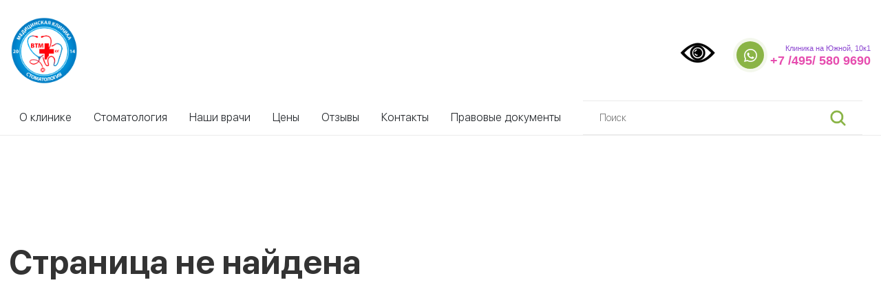

--- FILE ---
content_type: text/html; charset=utf-8
request_url: https://klinika-vtm.ru/napravleniya/napravleniya/napravleniya/napravleniya/otolaringolog
body_size: 4655
content:
<!DOCTYPE html><html><head><meta charset="utf-8" /><meta content="width=device-width, initial-scale=1" name="viewport" /><meta name="csrf-param" content="authenticity_token" />
<meta name="csrf-token" content="40h5xhBI5gBFuqbWOlVqCyPXi3mU4O+Obbn/KDiQd96pZTTid2TIxov0xIPvHUxashGLMaMvksFuEMZusr6meQ==" /><title>Клиника ВТМ</title><link rel="stylesheet" media="screen" href="/packs/css/style-56b71d1c.css" /><script src="/packs/js/style-32fd14687b90a27f2a50.js"></script><script src="/packs/js/application-841d59c3099693bcd96d.js"></script><script src="https://api-maps.yandex.ru/2.1?apikey=63cf1cf7-a666-407d-883b-5fd84d11ed53&lang=en_RU"type="text/javascript"></script><script src="https://kit.fontawesome.com/038d12a81b.js" crossorigin="anonymous"></script><script src="https://lidrekon.ru/slep/js/uhpv-full.min.js"></script><!-- Global site tag (gtag.js) - Google Analytics --> <script async src="https://www.googletagmanager.com/gtag/js?id=UA-220215050-1"> </script> <script> window.dataLayer = window.dataLayer || []; function gtag(){dataLayer.push(arguments);} gtag('js', new Date()); gtag('config', 'UA-220215050-1'); gtag('config', 'AW-949722438'); gtag('config', 'AW-949722438/in_RCKUFEMa67sQD', { 'phone_conversion_number': '8 (495) 580-96-90' }); </script></head><body><!-- Yandex.Metrika counter --> <script type="text/javascript" > (function(m,e,t,r,i,k,a){m[i]=m[i]||function(){(m[i].a=m[i].a||[]).push(arguments)}; m[i].l=1*new Date();k=e.createElement(t),a=e.getElementsByTagName(t)[0],k.async=1,k.src=r,a.parentNode.insertBefore(k,a)}) (window, document, "script", "https://mc.yandex.ru/metrika/tag.js", "ym"); ym(55994701, "init", { clickmap:true, trackLinks:true, accurateTrackBounce:true, webvisor:true }); </script> <noscript><div><img src="https://mc.yandex.ru/watch/55994701" style="position:absolute; left:-9999px;" alt="" /></div></noscript> <!-- /Yandex.Metrika counter --><div class="page _"><div class="alert js--alert"><a class="alert__close js--alert-close" href="javascript:void(0);"></a><div class="container"><div class="alert__title"></div><div class="alert__text"></div></div></div><header class="header"><div class="h-middle"><div class="container"><div class="h-middle__left"><a class="h-logo d-none d-md-block" href="/"><img src="/packs/media/images/logo_vtm-62270169.png" /></a><a class="h-mob-logo d-md-none" href="/"><img class="h-mob-logo__icon" src="/packs/media/images/logo_vtm-62270169.png" /></a></div>  <a  id="specialButton" href="#"><img src="https://lidrekon.ru/images/special.png" id='glazd' alt="ВЕРСИЯ ДЛЯ СЛАБОВИДЯЩИХ" title="ВЕРСИЯ ДЛЯ СЛАБОВИДЯЩИХ"  /></a>
  <style>
    #specialButton {
      margin-left: auto
    }
    /* @media screen and (max-width: 980px) {
        #glazd {
            position:absolute;
            top:10px;
            right:100px;
            z-index: 99999;
            width:50px;
        }
    }
    @media screen and (min-width: 980px) {
        #glazd {
            position:absolute;
            top:20px;
            left:50px;
            z-index: 99999;
            width:50px;
        }
    } */
  </style>           <div class="h-middle__right"><a class="btn _color-green _icon-whatsup d-md-inline-block" href="https://api.whatsapp.com/send?phone=79686100690" style="margin-right: 4px"></a><div id="phones-container"><div class="ph"><div class="ph__item"><div class="ph__address">Клиника на Южной, 10к1</div><a class="ph__phone" href="tel:+74955809690">+7 /495/ 580 9690</a></div></div></div><a class="h-gamburger js--mob-menu-open" href="javascript:void(0);"></a></div></div></div><div class="h-bottom js--mob-menu"><div class="h-mob-menu-search"><form action="/search/"><input name="q" placeholder="Поиск" type="text" /><button type="submit"></button></form></div><div class="container"><div class="search-container"><div class="h-menu"><div class="h-menu__item js--mob-menu-item"><a class="h-menu__item__link" href="/o-klinike">О клинике</a></div><div class="h-menu__item js--mob-menu-item"><a class="h-menu__item__link" href="/napravleniya/stomatolog">Стоматология</a></div><div class="h-menu__item js--mob-menu-item"><a class="h-menu__item__link" href="/nashi-vrachi">Наши врачи</a></div><div class="h-menu__item js--mob-menu-item"><a class="h-menu__item__link" href="/prays-list">Цены</a></div><div class="h-menu__item js--mob-menu-item"><a class="h-menu__item__link" href="/otzyvy">Отзывы</a></div><div class="h-menu__item js--mob-menu-item"><a class="h-menu__item__link" href="/kontakty">Контакты</a><div class="h-menu__submenu"><div class="h-menu__submenu__mob-head"><a class="h-menu__submenu__mob-close js--mob-menu-submenu-close" href="javascript:void(0);"></a><div class="h-menu__submenu__mob-head__title">Услуги</div><a class="h-mob-menu-close js--mob-menu-close" href="javascript:void(0);"></a></div><div class="h-contacts" style="width: 100%;"><div class="h-contacts__item"><div class="h-contacts__item__title"><a href="#"> Люберцы юг</a></div><div class="h-contacts__item__addr">г. Люберцы, ул. Южная, д. 10, к. 1</div><div class="h-contacts__item__phone">8 (495) 580-96-90</div></div><div class="h-contacts__item"></div></div></div></div><div class="h-menu__item js--mob-menu-item"><a class="h-menu__item__link" href=" pravovye-documenty">Правовые документы</a></div></div><div class="search"><form action="/search/"><input name="q" placeholder="Поиск" type="text" value="" /><button type="submit"></button></form></div></div></div></div></header><div class="main"><div class="spacer"></div><div class="container" style="padding: 100px 0 300px"><h1 class="py-5">Страница не найдена</h1></div></div><footer class="footer"><div class="f-top"><div class="container"><a class="f-logo" href="/"><img alt="" src="/assets/img/f-logo@2x.png" /></a><noindex><div class="f-mob-copyright">© Медицинский центр Клиника «ВТМ» </div></noindex></div></div><div class="f-middle"><div class="container"><div class="f-middle__left"><a class="soc" href="https://t.me/klinika_vtm" style="margin-right: 15px"><img src="/packs/media/images/tg-75000835.png" /></a><br /><br /></div><div class="f-middle__middle"><div class="f-menu"><div class="f-menu__item"><a class="f-menu__item__link" href="/prays-list"> Цены</a></div><div class="f-menu__item"><a class="f-menu__item__link" href="/kontakty"> Контакты</a></div><div class="f-menu__item"><a class="f-menu__item__link" href="/program/"> Программы</a></div><div class="f-menu__item"><a class="f-menu__item__link" href="/nashi-vrachi"> Наши доктора</a></div><div class="f-menu__item"><a class="f-menu__item__link" href="/o-klinike"> О компании</a></div><div class="f-menu__item"><a class="f-menu__item__link" href="/vakansii">Вакансии</a></div><div class="f-menu__item"><a class="f-menu__item__link" href="/vopros-otvet">Вопрос-ответ</a></div><div class="f-menu__item"><a class="f-menu__item__link" href="/news">Новости                                            </a></div></div></div></div></div><div class="f-bottom"><div class="container"><div class="f-bottom__coll"><div class="f-bottom__text">Копирование, тиражирование, а равно иное использование материалов,размещенных на www.klinika-vtm.ru возможно только с письменного разрешения Правообладателя.</div></div><div class="f-bottom__coll"><div class="f-bottom__text">Обращаем Ваше внимание на то, что данный интернет-сайт носит исключительноинформационный характер и ни при каких условиях информационные материалы</div></div><div class="f-bottom__coll"><div class="f-bottom__text">и цены, размещенные на сайте, не являются публичной офертой, определяемойположениями Статьи 437 Гражданского кодекса РФ.</div></div><div class="f-bottom__coll"><a class="f-bottom__acmc-logo" href="http://apcmed.ru/" target="_blank"><img alt="" src="/assets/img/f-acmc-logo.png" /></a></div></div></div><div class="f-footer"><div class="container"><div class="f-footer__left"><div class="f-copyright">© Медицинский центр Клиника «ВТМ» </div></div><div class="f-footer__middle"><span>Клиника «ВТМ», медицинский центр в Люберцах и Котельниках (Некрасовка, Жулебино, Белая Дача, Реутов, Выхино, Держинский, Силикат ).</span></div><div class="f-footer__right"><div class="f-develop">yuti.ru</div></div></div></div></footer><div class="cookie-alert-wrapper js--cookie-alert-wrapper"><div class="cookie-alert"><div class="container"><div class="cookie-alert__left"><div class="cookie-alert__text">На сайте используются cookie-файлы, которые помогают показывать Вам самую актуальную информацию. Продолжая пользоваться сайтом, Вы даете согласие на испльзование ваших Метаданных и cookie-файлов.<br /><a class="link" href="/pravila-ispolzovaniya-cookie/"> Подробнее о правилах использования cookie</a></div></div><div class="cookie-alert__right"><a class="btn-arrow _color-green js--cookie-close" href="javascript:void(0);"> Согласен</a></div></div></div></div><div class="alert-wrapper js--alert-wrapper"><div class="alert"><a class="alert__close js--alert-close" href="javascript:void(0);"></a><div class="container"><div class="alert__title"></div><div class="alert__text"></div></div></div></div><div class="hidden"><div class="form-popup" id="chief-form-popup"><div class="form-popup__title">оставить отзыв</div><form action="" class="js--validate" id="f_5b45eb94269d3d4ad6abbfbdc1570e9a"><div class="form-item"><input name="NAME" required="" type="text" value="" /><label class="form-item__label">Ваше имя *</label><div class="form-item__error"></div></div><div class="form-item"><input name="PROPERTY_EMAIL" type="email" value="" /><label class="form-item__label">E-mail<span возможной="" для="" обратной="" связи=""></span></label><div class="form-item__error"></div></div><div class="form-item"><select name="PROPERTY"><option value=""> Клиника</option><option value="Южная">Южная</option><option value="Стоматология">Стоматология  </option></select><label class="form-item__label">Клиника</label><div class="form-item__error"></div></div><div class="form-item"><textarea name="PREVIEW_TEXT" required="" rows="4"></textarea><label class="form-item__label">Введите свой комментарий *</label><div class="form-item__error"></div></div><div class="form-recaptcha"><div id="f_5b45eb94269d3d4ad6abbfbdc1570e9a_recaptcha"></div></div><div class="form-note" id="recaptcha-error" style="color:red;"></div><div class="form-note">Поля отмеченные * обязательные для заполнения</div><div class="form-item _checkbox"><input checked="" id="f-r-5" name="MES_COPY" type="checkbox" value="yes" /><label for="f-r-5"> Отправить копию главврачу</label><div class="form-item__error"></div></div><input name="validator" style="display: none;" type="text" value="" /><div class="form-submit"><button class="btn-arrow _color-blue" type="submit"> Отправить</button></div></form></div><div class="form-popup" id="recall-form-popup"></div><div class="popup-success" id="success-popup"><div class="popup-success__content"><div class="popup-success__title js--success-popup-title"></div><div class="popup-success__text style js--success-popup-text"></div><a class="btn-arrow _color-green js--success-popup-btn" data-fancybox-close="" href="javascript:void(0);"> Хорошо</a></div></div><div class="popup-success _error" id="error-popup"><div class="popup-success__content"><div class="popup-success__title js--error-popup-title"></div><div class="popup-success__text style js--error-popup-text"></div><a class="btn-arrow _color-green js--error-popup-btn" data-fancybox-close="" href="javascript:void(0);"> Хорошо</a></div></div></div><a class="up-btn js--up-btn _active" href="javascript:void(0);"></a><div id="remote_container"></div></div></body></html>

--- FILE ---
content_type: text/css
request_url: https://klinika-vtm.ru/packs/css/style-56b71d1c.css
body_size: 289965
content:
/*! normalize.css v8.0.1 | MIT License | github.com/necolas/normalize.css */main{display:block}h1{font-size:2em;margin:.67em 0}pre{font-family:monospace,monospace;font-size:1em}abbr[title]{border-bottom:none;text-decoration:underline;-webkit-text-decoration:underline dotted;text-decoration:underline dotted}code,kbd,samp{font-family:monospace,monospace;font-size:1em}button,input,optgroup,select,textarea{font-size:100%;line-height:1.15}[type=button]:-moz-focusring,[type=reset]:-moz-focusring,[type=submit]:-moz-focusring,button:-moz-focusring{outline:1px dotted ButtonText}fieldset{padding:.35em .75em .625em}legend{box-sizing:border-box;display:table}[type=checkbox],[type=radio]{box-sizing:border-box;padding:0}[type=search]{-webkit-appearance:textfield}details{display:block}[hidden]{display:none}body.compensate-for-scrollbar{overflow:hidden}.fancybox-active{height:auto}.fancybox-is-hidden{left:-9999px;margin:0;position:absolute!important;top:-9999px;visibility:hidden}.fancybox-container{-webkit-backface-visibility:hidden;height:100%;left:0;outline:none;position:fixed;-webkit-tap-highlight-color:transparent;top:0;touch-action:manipulation;-webkit-transform:translateZ(0);transform:translateZ(0);width:100%;z-index:99992}.fancybox-container *{box-sizing:border-box}.fancybox-bg,.fancybox-inner,.fancybox-outer,.fancybox-stage{bottom:0;left:0;position:absolute;right:0;top:0}.fancybox-outer{-webkit-overflow-scrolling:touch;overflow-y:auto}.fancybox-bg{background:#1e1e1e;opacity:0;transition-duration:inherit;transition-property:opacity;transition-timing-function:cubic-bezier(.47,0,.74,.71)}.fancybox-is-open .fancybox-bg{opacity:.9;transition-timing-function:cubic-bezier(.22,.61,.36,1)}.fancybox-caption,.fancybox-infobar,.fancybox-navigation .fancybox-button,.fancybox-toolbar{direction:ltr;opacity:0;position:absolute;transition:opacity .25s ease,visibility 0s ease .25s;visibility:hidden;z-index:99997}.fancybox-show-caption .fancybox-caption,.fancybox-show-infobar .fancybox-infobar,.fancybox-show-nav .fancybox-navigation .fancybox-button,.fancybox-show-toolbar .fancybox-toolbar{opacity:1;transition:opacity .25s ease 0s,visibility 0s ease 0s;visibility:visible}.fancybox-infobar{color:#ccc;font-size:13px;-webkit-font-smoothing:subpixel-antialiased;height:44px;left:0;line-height:44px;min-width:44px;mix-blend-mode:difference;padding:0 10px;pointer-events:none;top:0;-webkit-touch-callout:none;-webkit-user-select:none;-moz-user-select:none;-ms-user-select:none;user-select:none}.fancybox-toolbar{right:0;top:0}.fancybox-stage{direction:ltr;overflow:visible;-webkit-transform:translateZ(0);transform:translateZ(0);z-index:99994}.fancybox-is-open .fancybox-stage{overflow:hidden}.fancybox-slide{-webkit-backface-visibility:hidden;display:none;height:100%;left:0;outline:none;overflow:auto;-webkit-overflow-scrolling:touch;padding:44px;position:absolute;text-align:center;top:0;transition-property:opacity,-webkit-transform;transition-property:transform,opacity;transition-property:transform,opacity,-webkit-transform;white-space:normal;width:100%;z-index:99994}.fancybox-slide:before{content:"";display:inline-block;font-size:0;height:100%;vertical-align:middle;width:0}.fancybox-is-sliding .fancybox-slide,.fancybox-slide--current,.fancybox-slide--next,.fancybox-slide--previous{display:block}.fancybox-slide--image{overflow:hidden;padding:44px 0}.fancybox-slide--image:before{display:none}.fancybox-slide--html{padding:6px}.fancybox-content{background:#fff;display:inline-block;margin:0;max-width:100%;overflow:auto;-webkit-overflow-scrolling:touch;padding:44px;position:relative;text-align:left;vertical-align:middle}.fancybox-slide--image .fancybox-content{-webkit-animation-timing-function:cubic-bezier(.5,0,.14,1);animation-timing-function:cubic-bezier(.5,0,.14,1);-webkit-backface-visibility:hidden;background:transparent;background-repeat:no-repeat;background-size:100% 100%;left:0;max-width:none;overflow:visible;padding:0;position:absolute;top:0;-webkit-transform-origin:top left;transform-origin:top left;transition-property:opacity,-webkit-transform;transition-property:transform,opacity;transition-property:transform,opacity,-webkit-transform;-webkit-user-select:none;-moz-user-select:none;-ms-user-select:none;user-select:none;z-index:99995}.fancybox-can-zoomOut .fancybox-content{cursor:zoom-out}.fancybox-can-zoomIn .fancybox-content{cursor:zoom-in}.fancybox-can-pan .fancybox-content,.fancybox-can-swipe .fancybox-content{cursor:-webkit-grab;cursor:grab}.fancybox-is-grabbing .fancybox-content{cursor:-webkit-grabbing;cursor:grabbing}.fancybox-container [data-selectable=true]{cursor:text}.fancybox-image,.fancybox-spaceball{background:transparent;border:0;height:100%;left:0;margin:0;max-height:none;max-width:none;padding:0;position:absolute;top:0;-webkit-user-select:none;-moz-user-select:none;-ms-user-select:none;user-select:none;width:100%}.fancybox-spaceball{z-index:1}.fancybox-slide--iframe .fancybox-content,.fancybox-slide--map .fancybox-content,.fancybox-slide--pdf .fancybox-content,.fancybox-slide--video .fancybox-content{height:100%;overflow:visible;padding:0;width:100%}.fancybox-slide--video .fancybox-content{background:#000}.fancybox-slide--map .fancybox-content{background:#e5e3df}.fancybox-slide--iframe .fancybox-content{background:#fff}.fancybox-iframe,.fancybox-video{background:transparent;border:0;display:block;height:100%;margin:0;overflow:hidden;padding:0;width:100%}.fancybox-iframe{left:0;position:absolute;top:0}.fancybox-error{background:#fff;cursor:default;max-width:400px;padding:40px;width:100%}.fancybox-error p{color:#444;font-size:16px;line-height:20px;margin:0;padding:0}.fancybox-button{background:rgba(30,30,30,.6);border:0;border-radius:0;box-shadow:none;cursor:pointer;display:inline-block;height:44px;margin:0;padding:10px;position:relative;transition:color .2s;vertical-align:top;visibility:inherit;width:44px}.fancybox-button,.fancybox-button:link,.fancybox-button:visited{color:#ccc}.fancybox-button:hover{color:#fff}.fancybox-button:focus{outline:none}.fancybox-button.fancybox-focus{outline:1px dotted}.fancybox-button[disabled],.fancybox-button[disabled]:hover{color:#888;cursor:default;outline:none}.fancybox-button div{height:100%}.fancybox-button svg{display:block;height:100%;overflow:visible;position:relative;width:100%}.fancybox-button svg path{fill:currentColor;stroke-width:0}.fancybox-button--fsenter svg:nth-child(2),.fancybox-button--fsexit svg:first-child,.fancybox-button--pause svg:first-child,.fancybox-button--play svg:nth-child(2){display:none}.fancybox-progress{background:#ff5268;height:2px;left:0;position:absolute;right:0;top:0;-webkit-transform:scaleX(0);transform:scaleX(0);-webkit-transform-origin:0;transform-origin:0;transition-property:-webkit-transform;transition-property:transform;transition-property:transform,-webkit-transform;transition-timing-function:linear;z-index:99998}.fancybox-close-small{background:transparent;border:0;border-radius:0;color:#ccc;cursor:pointer;opacity:.8;padding:8px;position:absolute;right:-12px;top:-44px;z-index:401}.fancybox-close-small:hover{color:#fff;opacity:1}.fancybox-slide--html .fancybox-close-small{color:currentColor;padding:10px;right:0;top:0}.fancybox-slide--image.fancybox-is-scaling .fancybox-content{overflow:hidden}.fancybox-is-scaling .fancybox-close-small,.fancybox-is-zoomable.fancybox-can-pan .fancybox-close-small{display:none}.fancybox-navigation .fancybox-button{background-clip:content-box;height:100px;opacity:0;position:absolute;top:calc(50% - 50px);width:70px}.fancybox-navigation .fancybox-button div{padding:7px}.fancybox-navigation .fancybox-button--arrow_left{left:0;left:env(safe-area-inset-left);padding:31px 26px 31px 6px}.fancybox-navigation .fancybox-button--arrow_right{padding:31px 6px 31px 26px;right:0;right:env(safe-area-inset-right)}.fancybox-caption{background:linear-gradient(0deg,rgba(0,0,0,.85) 0,rgba(0,0,0,.3) 50%,rgba(0,0,0,.15) 65%,rgba(0,0,0,.075) 75.5%,rgba(0,0,0,.037) 82.85%,rgba(0,0,0,.019) 88%,transparent);bottom:0;color:#eee;font-size:14px;font-weight:400;left:0;line-height:1.5;padding:75px 44px 25px;pointer-events:none;right:0;text-align:center;z-index:99996}@supports (padding:max(0px)){.fancybox-caption{padding:75px max(44px,env(safe-area-inset-right)) max(25px,env(safe-area-inset-bottom)) max(44px,env(safe-area-inset-left))}}.fancybox-caption--separate{margin-top:-50px}.fancybox-caption__body{max-height:50vh;overflow:auto;pointer-events:all}.fancybox-caption a,.fancybox-caption a:link,.fancybox-caption a:visited{color:#ccc;text-decoration:none}.fancybox-caption a:hover{color:#fff;text-decoration:underline}.fancybox-loading{-webkit-animation:fancybox-rotate 1s linear infinite;animation:fancybox-rotate 1s linear infinite;background:transparent;border:4px solid;border-color:#888 #888 #fff;border-radius:50%;height:50px;left:50%;margin:-25px 0 0 -25px;opacity:.7;padding:0;position:absolute;top:50%;width:50px;z-index:99999}@-webkit-keyframes fancybox-rotate{to{-webkit-transform:rotate(1turn);transform:rotate(1turn)}}@keyframes fancybox-rotate{to{-webkit-transform:rotate(1turn);transform:rotate(1turn)}}.fancybox-animated{transition-timing-function:cubic-bezier(0,0,.25,1)}.fancybox-fx-slide.fancybox-slide--previous{opacity:0;-webkit-transform:translate3d(-100%,0,0);transform:translate3d(-100%,0,0)}.fancybox-fx-slide.fancybox-slide--next{opacity:0;-webkit-transform:translate3d(100%,0,0);transform:translate3d(100%,0,0)}.fancybox-fx-slide.fancybox-slide--current{opacity:1;-webkit-transform:translateZ(0);transform:translateZ(0)}.fancybox-fx-fade.fancybox-slide--next,.fancybox-fx-fade.fancybox-slide--previous{opacity:0;transition-timing-function:cubic-bezier(.19,1,.22,1)}.fancybox-fx-fade.fancybox-slide--current{opacity:1}.fancybox-fx-zoom-in-out.fancybox-slide--previous{opacity:0;-webkit-transform:scale3d(1.5,1.5,1.5);transform:scale3d(1.5,1.5,1.5)}.fancybox-fx-zoom-in-out.fancybox-slide--next{opacity:0;-webkit-transform:scale3d(.5,.5,.5);transform:scale3d(.5,.5,.5)}.fancybox-fx-zoom-in-out.fancybox-slide--current{opacity:1;-webkit-transform:scaleX(1);transform:scaleX(1)}.fancybox-fx-rotate.fancybox-slide--previous{opacity:0;-webkit-transform:rotate(-1turn);transform:rotate(-1turn)}.fancybox-fx-rotate.fancybox-slide--next{opacity:0;-webkit-transform:rotate(1turn);transform:rotate(1turn)}.fancybox-fx-rotate.fancybox-slide--current{opacity:1;-webkit-transform:rotate(0deg);transform:rotate(0deg)}.fancybox-fx-circular.fancybox-slide--previous{opacity:0;-webkit-transform:scale3d(0,0,0) translate3d(-100%,0,0);transform:scale3d(0,0,0) translate3d(-100%,0,0)}.fancybox-fx-circular.fancybox-slide--next{opacity:0;-webkit-transform:scale3d(0,0,0) translate3d(100%,0,0);transform:scale3d(0,0,0) translate3d(100%,0,0)}.fancybox-fx-circular.fancybox-slide--current{opacity:1;-webkit-transform:scaleX(1) translateZ(0);transform:scaleX(1) translateZ(0)}.fancybox-fx-tube.fancybox-slide--previous{-webkit-transform:translate3d(-100%,0,0) scale(.1) skew(-10deg);transform:translate3d(-100%,0,0) scale(.1) skew(-10deg)}.fancybox-fx-tube.fancybox-slide--next{-webkit-transform:translate3d(100%,0,0) scale(.1) skew(10deg);transform:translate3d(100%,0,0) scale(.1) skew(10deg)}.fancybox-fx-tube.fancybox-slide--current{-webkit-transform:translateZ(0) scale(1);transform:translateZ(0) scale(1)}@media (max-height:576px){.fancybox-slide{padding-left:6px;padding-right:6px}.fancybox-slide--image{padding:6px 0}.fancybox-close-small{right:-6px}.fancybox-slide--image .fancybox-close-small{background:#4e4e4e;color:#f2f4f6;height:36px;opacity:1;padding:6px;right:0;top:0;width:36px}.fancybox-caption{padding-left:12px;padding-right:12px}@supports (padding:max(0px)){.fancybox-caption{padding-left:max(12px,env(safe-area-inset-left));padding-right:max(12px,env(safe-area-inset-right))}}}.fancybox-share{background:#f4f4f4;border-radius:3px;max-width:90%;padding:30px;text-align:center}.fancybox-share h1{color:#222;font-size:35px;font-weight:700;margin:0 0 20px}.fancybox-share p{margin:0;padding:0}.fancybox-share__button{border:0;border-radius:3px;display:inline-block;font-size:14px;font-weight:700;line-height:40px;margin:0 5px 10px;min-width:130px;padding:0 15px;text-decoration:none;transition:all .2s;-webkit-user-select:none;-moz-user-select:none;-ms-user-select:none;user-select:none;white-space:nowrap}.fancybox-share__button:link,.fancybox-share__button:visited{color:#fff}.fancybox-share__button:hover{text-decoration:none}.fancybox-share__button--fb{background:#3b5998}.fancybox-share__button--fb:hover{background:#344e86}.fancybox-share__button--pt{background:#bd081d}.fancybox-share__button--pt:hover{background:#aa0719}.fancybox-share__button--tw{background:#1da1f2}.fancybox-share__button--tw:hover{background:#0d95e8}.fancybox-share__button svg{height:25px;margin-right:7px;position:relative;top:-1px;vertical-align:middle;width:25px}.fancybox-share__button svg path{fill:#fff}.fancybox-share__input{background:transparent;border:0;border-bottom:1px solid #d7d7d7;border-radius:0;color:#5d5b5b;font-size:14px;margin:10px 0 0;outline:none;padding:10px 15px;width:100%}.fancybox-thumbs{background:#ddd;bottom:0;display:none;margin:0;-webkit-overflow-scrolling:touch;-ms-overflow-style:-ms-autohiding-scrollbar;padding:2px 2px 4px;position:absolute;right:0;-webkit-tap-highlight-color:rgba(0,0,0,0);top:0;width:212px;z-index:99995}.fancybox-thumbs-x{overflow-x:auto;overflow-y:hidden}.fancybox-show-thumbs .fancybox-thumbs{display:block}.fancybox-show-thumbs .fancybox-inner{right:212px}.fancybox-thumbs__list{font-size:0;height:100%;list-style:none;margin:0;overflow-x:hidden;overflow-y:auto;padding:0;position:absolute;position:relative;white-space:nowrap;width:100%}.fancybox-thumbs-x .fancybox-thumbs__list{overflow:hidden}.fancybox-thumbs-y .fancybox-thumbs__list::-webkit-scrollbar{width:7px}.fancybox-thumbs-y .fancybox-thumbs__list::-webkit-scrollbar-track{background:#fff;border-radius:10px;box-shadow:inset 0 0 6px rgba(0,0,0,.3)}.fancybox-thumbs-y .fancybox-thumbs__list::-webkit-scrollbar-thumb{background:#2a2a2a;border-radius:10px}.fancybox-thumbs__list a{-webkit-backface-visibility:hidden;backface-visibility:hidden;background-color:rgba(0,0,0,.1);background-position:50%;background-repeat:no-repeat;background-size:cover;cursor:pointer;float:left;height:75px;margin:2px;max-height:calc(100% - 8px);max-width:calc(50% - 4px);outline:none;overflow:hidden;padding:0;position:relative;-webkit-tap-highlight-color:transparent;width:100px}.fancybox-thumbs__list a:before{border:6px solid #ff5268;bottom:0;content:"";left:0;opacity:0;position:absolute;right:0;top:0;transition:all .2s cubic-bezier(.25,.46,.45,.94);z-index:99991}.fancybox-thumbs__list a:focus:before{opacity:.5}.fancybox-thumbs__list a.fancybox-thumbs-active:before{opacity:1}@media (max-width:576px){.fancybox-thumbs{width:110px}.fancybox-show-thumbs .fancybox-inner{right:110px}.fancybox-thumbs__list a{max-width:calc(100% - 10px)}}.slick-slider{box-sizing:border-box;-webkit-user-select:none;-moz-user-select:none;-ms-user-select:none;user-select:none;-webkit-touch-callout:none;-khtml-user-select:none;touch-action:pan-y;-webkit-tap-highlight-color:transparent}.slick-list,.slick-slider{position:relative;display:block}.slick-list{overflow:hidden;margin:0;padding:0}.slick-list:focus{outline:none}.slick-list.dragging{cursor:pointer;cursor:hand}.slick-slider .slick-list,.slick-slider .slick-track{-webkit-transform:translateZ(0);transform:translateZ(0)}.slick-track{position:relative;top:0;left:0;display:block;margin-left:auto;margin-right:auto}.slick-track:after,.slick-track:before{display:table;content:""}.slick-track:after{clear:both}.slick-loading .slick-track{visibility:hidden}.slick-slide{display:none;float:left;height:100%;min-height:1px}[dir=rtl] .slick-slide{float:right}.slick-slide img{display:block}.slick-slide.slick-loading img{display:none}.slick-slide.dragging img{pointer-events:none}.slick-initialized .slick-slide{display:block}.slick-loading .slick-slide{visibility:hidden}.slick-vertical .slick-slide{display:block;height:auto;border:1px solid transparent}.slick-arrow.slick-hidden{display:none}
/*!
 * Bootstrap v4.3.1 (https://getbootstrap.com/)
 * Copyright 2011-2019 The Bootstrap Authors
 * Copyright 2011-2019 Twitter, Inc.
 * Licensed under MIT (https://github.com/twbs/bootstrap/blob/master/LICENSE)
 */:root{--blue:#007bff;--indigo:#6610f2;--purple:#6f42c1;--pink:#e83e8c;--red:#dc3545;--orange:#fd7e14;--yellow:#ffc107;--green:#28a745;--teal:#20c997;--cyan:#17a2b8;--white:#fff;--gray:#6c757d;--gray-dark:#343a40;--primary:#007bff;--secondary:#6c757d;--success:#28a745;--info:#17a2b8;--warning:#ffc107;--danger:#dc3545;--light:#f8f9fa;--dark:#343a40;--breakpoint-xs:0;--breakpoint-sm:576px;--breakpoint-md:768px;--breakpoint-lg:992px;--breakpoint-xl:1200px;--font-family-sans-serif:-apple-system,BlinkMacSystemFont,"Segoe UI",Roboto,"Helvetica Neue",Arial,"Noto Sans",sans-serif,"Apple Color Emoji","Segoe UI Emoji","Segoe UI Symbol","Noto Color Emoji";--font-family-monospace:SFMono-Regular,Menlo,Monaco,Consolas,"Liberation Mono","Courier New",monospace}*,:after,:before{box-sizing:border-box}html{font-family:sans-serif;line-height:1.15;-webkit-text-size-adjust:100%;-webkit-tap-highlight-color:rgba(0,0,0,0)}article,aside,figcaption,figure,footer,header,hgroup,main,nav,section{display:block}body{margin:0;font-family:-apple-system,BlinkMacSystemFont,Segoe UI,Roboto,Helvetica Neue,Arial,Noto Sans,sans-serif,Apple Color Emoji,Segoe UI Emoji,Segoe UI Symbol,Noto Color Emoji;font-size:1rem;font-weight:400;line-height:1.5;color:#212529;text-align:left;background-color:#fff}[tabindex="-1"]:focus{outline:0!important}hr{box-sizing:content-box;height:0;overflow:visible}h1,h2,h3,h4,h5,h6{margin-top:0;margin-bottom:.5rem}p{margin-top:0;margin-bottom:1rem}abbr[data-original-title],abbr[title]{text-decoration:underline;-webkit-text-decoration:underline dotted;text-decoration:underline dotted;cursor:help;border-bottom:0;-webkit-text-decoration-skip-ink:none;text-decoration-skip-ink:none}address{font-style:normal;line-height:inherit}address,dl,ol,ul{margin-bottom:1rem}dl,ol,ul{margin-top:0}ol ol,ol ul,ul ol,ul ul{margin-bottom:0}dt{font-weight:700}dd{margin-bottom:.5rem;margin-left:0}blockquote{margin:0 0 1rem}b,strong{font-weight:bolder}small{font-size:80%}sub,sup{position:relative;font-size:75%;line-height:0;vertical-align:baseline}sub{bottom:-.25em}sup{top:-.5em}a{color:#007bff;background-color:transparent}a:hover{color:#0056b3;text-decoration:underline}a:not([href]):not([tabindex]),a:not([href]):not([tabindex]):focus,a:not([href]):not([tabindex]):hover{color:inherit;text-decoration:none}a:not([href]):not([tabindex]):focus{outline:0}code,kbd,pre,samp{font-family:SFMono-Regular,Menlo,Monaco,Consolas,Liberation Mono,Courier New,monospace;font-size:1em}pre{margin-top:0;margin-bottom:1rem;overflow:auto}figure{margin:0 0 1rem}img{border-style:none}img,svg{vertical-align:middle}svg{overflow:hidden}caption{padding-top:.75rem;padding-bottom:.75rem;color:#6c757d;text-align:left;caption-side:bottom}th{text-align:inherit}label{display:inline-block;margin-bottom:.5rem}button{border-radius:0}button:focus{outline:1px dotted;outline:5px auto -webkit-focus-ring-color}button,input,optgroup,select,textarea{margin:0;font-family:inherit;font-size:inherit;line-height:inherit}button,input{overflow:visible}button,select{text-transform:none}select{word-wrap:normal}[type=button],[type=reset],[type=submit],button{-webkit-appearance:button}[type=button]:not(:disabled),[type=reset]:not(:disabled),[type=submit]:not(:disabled),button:not(:disabled){cursor:pointer}[type=button]::-moz-focus-inner,[type=reset]::-moz-focus-inner,[type=submit]::-moz-focus-inner,button::-moz-focus-inner{padding:0;border-style:none}input[type=checkbox],input[type=radio]{box-sizing:border-box;padding:0}input[type=date],input[type=datetime-local],input[type=month],input[type=time]{-webkit-appearance:listbox}textarea{overflow:auto;resize:vertical}fieldset{min-width:0;padding:0;margin:0;border:0}legend{display:block;width:100%;max-width:100%;padding:0;margin-bottom:.5rem;font-size:1.5rem;line-height:inherit;color:inherit;white-space:normal}progress{vertical-align:baseline}[type=number]::-webkit-inner-spin-button,[type=number]::-webkit-outer-spin-button{height:auto}[type=search]{outline-offset:-2px;-webkit-appearance:none}[type=search]::-webkit-search-decoration{-webkit-appearance:none}::-webkit-file-upload-button{font:inherit;-webkit-appearance:button}output{display:inline-block}summary{display:list-item;cursor:pointer}template{display:none}[hidden]{display:none!important}.h1,.h2,.h3,.h4,.h5,.h6,h1,h2,h3,h4,h5,h6{margin-bottom:.5rem;font-weight:500;line-height:1.2}.h1,h1{font-size:2.5rem}.h2,h2{font-size:2rem}.h3,h3{font-size:1.75rem}.h4,h4{font-size:1.5rem}.h5,h5{font-size:1.25rem}.h6,h6{font-size:1rem}.lead{font-size:1.25rem;font-weight:300}.display-1{font-size:6rem}.display-1,.display-2{font-weight:300;line-height:1.2}.display-2{font-size:5.5rem}.display-3{font-size:4.5rem}.display-3,.display-4{font-weight:300;line-height:1.2}.display-4{font-size:3.5rem}hr{margin-top:1rem;margin-bottom:1rem;border-top:1px solid rgba(0,0,0,.1)}.small,small{font-size:80%;font-weight:400}.mark,mark{padding:.2em;background-color:#fcf8e3}.list-inline,.list-unstyled{padding-left:0;list-style:none}.list-inline-item{display:inline-block}.list-inline-item:not(:last-child){margin-right:.5rem}.initialism{font-size:90%;text-transform:uppercase}.blockquote{margin-bottom:1rem;font-size:1.25rem}.blockquote-footer{display:block;font-size:80%;color:#6c757d}.blockquote-footer:before{content:"\2014\A0"}.img-fluid,.img-thumbnail{max-width:100%;height:auto}.img-thumbnail{padding:.25rem;background-color:#fff;border:1px solid #dee2e6;border-radius:.25rem}.figure{display:inline-block}.figure-img{margin-bottom:.5rem;line-height:1}.figure-caption{font-size:90%;color:#6c757d}code{font-size:87.5%;color:#e83e8c;word-break:break-word}a>code{color:inherit}kbd{padding:.2rem .4rem;font-size:87.5%;color:#fff;background-color:#212529;border-radius:.2rem}kbd kbd{padding:0;font-size:100%;font-weight:700}pre{display:block;font-size:87.5%;color:#212529}pre code{font-size:inherit;color:inherit;word-break:normal}.pre-scrollable{max-height:340px;overflow-y:scroll}.container,.container-fluid{padding-right:15px;padding-left:15px;margin-right:auto;margin-left:auto}.container-fluid{width:100%}.row{margin-right:-15px;margin-left:-15px}.col,.col-1,.col-2,.col-3,.col-4,.col-5,.col-6,.col-7,.col-8,.col-9,.col-10,.col-11,.col-12,.col-auto,.col-lg,.col-lg-1,.col-lg-2,.col-lg-3,.col-lg-4,.col-lg-5,.col-lg-6,.col-lg-7,.col-lg-8,.col-lg-9,.col-lg-10,.col-lg-11,.col-lg-12,.col-lg-auto,.col-md,.col-md-1,.col-md-2,.col-md-3,.col-md-4,.col-md-5,.col-md-6,.col-md-7,.col-md-8,.col-md-9,.col-md-10,.col-md-11,.col-md-12,.col-md-auto,.col-sm,.col-sm-1,.col-sm-2,.col-sm-3,.col-sm-4,.col-sm-5,.col-sm-6,.col-sm-7,.col-sm-8,.col-sm-9,.col-sm-10,.col-sm-11,.col-sm-12,.col-sm-auto,.col-xl,.col-xl-1,.col-xl-2,.col-xl-3,.col-xl-4,.col-xl-5,.col-xl-6,.col-xl-7,.col-xl-8,.col-xl-9,.col-xl-10,.col-xl-11,.col-xl-12,.col-xl-auto{padding-right:15px;padding-left:15px}.col-auto{max-width:100%}.col-1{flex:0 0 8.33333%}.col-2{flex:0 0 16.66667%}.col-4{flex:0 0 33.33333%}.col-5{flex:0 0 41.66667%}.col-7{flex:0 0 58.33333%}.col-8{flex:0 0 66.66667%}.col-10{flex:0 0 83.33333%}.col-11{flex:0 0 91.66667%}@media (min-width:576px){.col-sm{flex-basis:0;flex-grow:1;max-width:100%}.col-sm-auto{flex:0 0 auto;width:auto;max-width:100%}.col-sm-1{flex:0 0 8.33333%;max-width:8.33333%}.col-sm-2{flex:0 0 16.66667%;max-width:16.66667%}.col-sm-3{flex:0 0 25%;max-width:25%}.col-sm-4{flex:0 0 33.33333%;max-width:33.33333%}.col-sm-5{flex:0 0 41.66667%;max-width:41.66667%}.col-sm-6{flex:0 0 50%;max-width:50%}.col-sm-7{flex:0 0 58.33333%;max-width:58.33333%}.col-sm-8{flex:0 0 66.66667%;max-width:66.66667%}.col-sm-9{flex:0 0 75%;max-width:75%}.col-sm-10{flex:0 0 83.33333%;max-width:83.33333%}.col-sm-11{flex:0 0 91.66667%;max-width:91.66667%}.col-sm-12{flex:0 0 100%;max-width:100%}.order-sm-first{order:-1}.order-sm-last{order:13}.order-sm-0{order:0}.order-sm-1{order:1}.order-sm-2{order:2}.order-sm-3{order:3}.order-sm-4{order:4}.order-sm-5{order:5}.order-sm-6{order:6}.order-sm-7{order:7}.order-sm-8{order:8}.order-sm-9{order:9}.order-sm-10{order:10}.order-sm-11{order:11}.order-sm-12{order:12}.offset-sm-0{margin-left:0}.offset-sm-1{margin-left:8.33333%}.offset-sm-2{margin-left:16.66667%}.offset-sm-3{margin-left:25%}.offset-sm-4{margin-left:33.33333%}.offset-sm-5{margin-left:41.66667%}.offset-sm-6{margin-left:50%}.offset-sm-7{margin-left:58.33333%}.offset-sm-8{margin-left:66.66667%}.offset-sm-9{margin-left:75%}.offset-sm-10{margin-left:83.33333%}.offset-sm-11{margin-left:91.66667%}}@media (min-width:768px){.col-md{flex-basis:0;flex-grow:1;max-width:100%}.col-md-auto{flex:0 0 auto;width:auto;max-width:100%}.col-md-1{flex:0 0 8.33333%;max-width:8.33333%}.col-md-2{flex:0 0 16.66667%;max-width:16.66667%}.col-md-3{flex:0 0 25%;max-width:25%}.col-md-4{flex:0 0 33.33333%;max-width:33.33333%}.col-md-5{flex:0 0 41.66667%;max-width:41.66667%}.col-md-6{flex:0 0 50%;max-width:50%}.col-md-7{flex:0 0 58.33333%;max-width:58.33333%}.col-md-8{flex:0 0 66.66667%;max-width:66.66667%}.col-md-9{flex:0 0 75%;max-width:75%}.col-md-10{flex:0 0 83.33333%;max-width:83.33333%}.col-md-11{flex:0 0 91.66667%;max-width:91.66667%}.col-md-12{flex:0 0 100%;max-width:100%}.order-md-first{order:-1}.order-md-last{order:13}.order-md-0{order:0}.order-md-1{order:1}.order-md-2{order:2}.order-md-3{order:3}.order-md-4{order:4}.order-md-5{order:5}.order-md-6{order:6}.order-md-7{order:7}.order-md-8{order:8}.order-md-9{order:9}.order-md-10{order:10}.order-md-11{order:11}.order-md-12{order:12}.offset-md-0{margin-left:0}.offset-md-1{margin-left:8.33333%}.offset-md-2{margin-left:16.66667%}.offset-md-3{margin-left:25%}.offset-md-4{margin-left:33.33333%}.offset-md-5{margin-left:41.66667%}.offset-md-6{margin-left:50%}.offset-md-7{margin-left:58.33333%}.offset-md-8{margin-left:66.66667%}.offset-md-9{margin-left:75%}.offset-md-10{margin-left:83.33333%}.offset-md-11{margin-left:91.66667%}}@media (min-width:992px){.col-lg{flex-basis:0;flex-grow:1;max-width:100%}.col-lg-auto{flex:0 0 auto;width:auto;max-width:100%}.col-lg-1{flex:0 0 8.33333%;max-width:8.33333%}.col-lg-2{flex:0 0 16.66667%;max-width:16.66667%}.col-lg-3{flex:0 0 25%;max-width:25%}.col-lg-4{flex:0 0 33.33333%;max-width:33.33333%}.col-lg-5{flex:0 0 41.66667%;max-width:41.66667%}.col-lg-6{flex:0 0 50%;max-width:50%}.col-lg-7{flex:0 0 58.33333%;max-width:58.33333%}.col-lg-8{flex:0 0 66.66667%;max-width:66.66667%}.col-lg-9{flex:0 0 75%;max-width:75%}.col-lg-10{flex:0 0 83.33333%;max-width:83.33333%}.col-lg-11{flex:0 0 91.66667%;max-width:91.66667%}.col-lg-12{flex:0 0 100%;max-width:100%}.order-lg-first{order:-1}.order-lg-last{order:13}.order-lg-0{order:0}.order-lg-1{order:1}.order-lg-2{order:2}.order-lg-3{order:3}.order-lg-4{order:4}.order-lg-5{order:5}.order-lg-6{order:6}.order-lg-7{order:7}.order-lg-8{order:8}.order-lg-9{order:9}.order-lg-10{order:10}.order-lg-11{order:11}.order-lg-12{order:12}.offset-lg-0{margin-left:0}.offset-lg-1{margin-left:8.33333%}.offset-lg-2{margin-left:16.66667%}.offset-lg-3{margin-left:25%}.offset-lg-4{margin-left:33.33333%}.offset-lg-5{margin-left:41.66667%}.offset-lg-6{margin-left:50%}.offset-lg-7{margin-left:58.33333%}.offset-lg-8{margin-left:66.66667%}.offset-lg-9{margin-left:75%}.offset-lg-10{margin-left:83.33333%}.offset-lg-11{margin-left:91.66667%}}@media (min-width:1200px){.col-xl{flex-basis:0;flex-grow:1;max-width:100%}.col-xl-auto{flex:0 0 auto;width:auto;max-width:100%}.col-xl-1{flex:0 0 8.33333%;max-width:8.33333%}.col-xl-2{flex:0 0 16.66667%;max-width:16.66667%}.col-xl-3{flex:0 0 25%;max-width:25%}.col-xl-4{flex:0 0 33.33333%;max-width:33.33333%}.col-xl-5{flex:0 0 41.66667%;max-width:41.66667%}.col-xl-6{flex:0 0 50%;max-width:50%}.col-xl-7{flex:0 0 58.33333%;max-width:58.33333%}.col-xl-8{flex:0 0 66.66667%;max-width:66.66667%}.col-xl-9{flex:0 0 75%;max-width:75%}.col-xl-10{flex:0 0 83.33333%;max-width:83.33333%}.col-xl-11{flex:0 0 91.66667%;max-width:91.66667%}.col-xl-12{flex:0 0 100%;max-width:100%}.order-xl-first{order:-1}.order-xl-last{order:13}.order-xl-0{order:0}.order-xl-1{order:1}.order-xl-2{order:2}.order-xl-3{order:3}.order-xl-4{order:4}.order-xl-5{order:5}.order-xl-6{order:6}.order-xl-7{order:7}.order-xl-8{order:8}.order-xl-9{order:9}.order-xl-10{order:10}.order-xl-11{order:11}.order-xl-12{order:12}.offset-xl-0{margin-left:0}.offset-xl-1{margin-left:8.33333%}.offset-xl-2{margin-left:16.66667%}.offset-xl-3{margin-left:25%}.offset-xl-4{margin-left:33.33333%}.offset-xl-5{margin-left:41.66667%}.offset-xl-6{margin-left:50%}.offset-xl-7{margin-left:58.33333%}.offset-xl-8{margin-left:66.66667%}.offset-xl-9{margin-left:75%}.offset-xl-10{margin-left:83.33333%}.offset-xl-11{margin-left:91.66667%}}.table{width:100%;margin-bottom:1rem;color:#212529}.table td,.table th{padding:.75rem;vertical-align:top;border-top:1px solid #dee2e6}.table thead th{vertical-align:bottom;border-bottom:2px solid #dee2e6}.table tbody+tbody{border-top:2px solid #dee2e6}.table-sm td,.table-sm th{padding:.3rem}.table-bordered,.table-bordered td,.table-bordered th{border:1px solid #dee2e6}.table-bordered thead td,.table-bordered thead th{border-bottom-width:2px}.table-borderless tbody+tbody,.table-borderless td,.table-borderless th,.table-borderless thead th{border:0}.table-striped tbody tr:nth-of-type(odd){background-color:rgba(0,0,0,.05)}.table-hover tbody tr:hover{color:#212529;background-color:rgba(0,0,0,.075)}.table-primary,.table-primary>td,.table-primary>th{background-color:#b8daff}.table-primary tbody+tbody,.table-primary td,.table-primary th,.table-primary thead th{border-color:#7abaff}.table-hover .table-primary:hover,.table-hover .table-primary:hover>td,.table-hover .table-primary:hover>th{background-color:#9fcdff}.table-secondary,.table-secondary>td,.table-secondary>th{background-color:#d6d8db}.table-secondary tbody+tbody,.table-secondary td,.table-secondary th,.table-secondary thead th{border-color:#b3b7bb}.table-hover .table-secondary:hover,.table-hover .table-secondary:hover>td,.table-hover .table-secondary:hover>th{background-color:#c8cbcf}.table-success,.table-success>td,.table-success>th{background-color:#c3e6cb}.table-success tbody+tbody,.table-success td,.table-success th,.table-success thead th{border-color:#8fd19e}.table-hover .table-success:hover,.table-hover .table-success:hover>td,.table-hover .table-success:hover>th{background-color:#b1dfbb}.table-info,.table-info>td,.table-info>th{background-color:#bee5eb}.table-info tbody+tbody,.table-info td,.table-info th,.table-info thead th{border-color:#86cfda}.table-hover .table-info:hover,.table-hover .table-info:hover>td,.table-hover .table-info:hover>th{background-color:#abdde5}.table-warning,.table-warning>td,.table-warning>th{background-color:#ffeeba}.table-warning tbody+tbody,.table-warning td,.table-warning th,.table-warning thead th{border-color:#ffdf7e}.table-hover .table-warning:hover,.table-hover .table-warning:hover>td,.table-hover .table-warning:hover>th{background-color:#ffe8a1}.table-danger,.table-danger>td,.table-danger>th{background-color:#f5c6cb}.table-danger tbody+tbody,.table-danger td,.table-danger th,.table-danger thead th{border-color:#ed969e}.table-hover .table-danger:hover,.table-hover .table-danger:hover>td,.table-hover .table-danger:hover>th{background-color:#f1b0b7}.table-light,.table-light>td,.table-light>th{background-color:#fdfdfe}.table-light tbody+tbody,.table-light td,.table-light th,.table-light thead th{border-color:#fbfcfc}.table-hover .table-light:hover,.table-hover .table-light:hover>td,.table-hover .table-light:hover>th{background-color:#ececf6}.table-dark,.table-dark>td,.table-dark>th{background-color:#c6c8ca}.table-dark tbody+tbody,.table-dark td,.table-dark th,.table-dark thead th{border-color:#95999c}.table-hover .table-dark:hover,.table-hover .table-dark:hover>td,.table-hover .table-dark:hover>th{background-color:#b9bbbe}.table-active,.table-active>td,.table-active>th,.table-hover .table-active:hover,.table-hover .table-active:hover>td,.table-hover .table-active:hover>th{background-color:rgba(0,0,0,.075)}.table .thead-dark th{color:#fff;background-color:#343a40;border-color:#454d55}.table .thead-light th{color:#495057;background-color:#e9ecef;border-color:#dee2e6}.table-dark{color:#fff;background-color:#343a40}.table-dark td,.table-dark th,.table-dark thead th{border-color:#454d55}.table-dark.table-bordered{border:0}.table-dark.table-striped tbody tr:nth-of-type(odd){background-color:hsla(0,0%,100%,.05)}.table-dark.table-hover tbody tr:hover{color:#fff;background-color:hsla(0,0%,100%,.075)}@media (max-width:575.98px){.table-responsive-sm{display:block;width:100%;overflow-x:auto;-webkit-overflow-scrolling:touch}.table-responsive-sm>.table-bordered{border:0}}@media (max-width:767.98px){.table-responsive-md{display:block;width:100%;overflow-x:auto;-webkit-overflow-scrolling:touch}.table-responsive-md>.table-bordered{border:0}}@media (max-width:991.98px){.table-responsive-lg{display:block;width:100%;overflow-x:auto;-webkit-overflow-scrolling:touch}.table-responsive-lg>.table-bordered{border:0}}@media (max-width:1199.98px){.table-responsive-xl{display:block;width:100%;overflow-x:auto;-webkit-overflow-scrolling:touch}.table-responsive-xl>.table-bordered{border:0}}.table-responsive{display:block;width:100%;overflow-x:auto;-webkit-overflow-scrolling:touch}.table-responsive>.table-bordered{border:0}.form-control{display:block;width:100%;height:calc(1.5em + .75rem + 2px);padding:.375rem .75rem;font-size:1rem;font-weight:400;line-height:1.5;color:#495057;background-color:#fff;background-clip:padding-box;border:1px solid #ced4da;border-radius:.25rem;transition:border-color .15s ease-in-out,box-shadow .15s ease-in-out}@media (prefers-reduced-motion:reduce){.form-control{transition:none}}.form-control::-ms-expand{background-color:transparent;border:0}.form-control:focus{color:#495057;background-color:#fff;border-color:#80bdff;outline:0;box-shadow:0 0 0 .2rem rgba(0,123,255,.25)}.form-control::-webkit-input-placeholder{color:#6c757d;opacity:1}.form-control:-ms-input-placeholder{color:#6c757d;opacity:1}.form-control::-ms-input-placeholder{color:#6c757d;opacity:1}.form-control::placeholder{color:#6c757d;opacity:1}.form-control:disabled,.form-control[readonly]{background-color:#e9ecef;opacity:1}select.form-control:focus::-ms-value{color:#495057;background-color:#fff}.form-control-file,.form-control-range{display:block;width:100%}.col-form-label{padding-top:calc(.375rem + 1px);padding-bottom:calc(.375rem + 1px);margin-bottom:0;font-size:inherit;line-height:1.5}.col-form-label-lg{padding-top:calc(.5rem + 1px);padding-bottom:calc(.5rem + 1px);font-size:1.25rem;line-height:1.5}.col-form-label-sm{padding-top:calc(.25rem + 1px);padding-bottom:calc(.25rem + 1px);font-size:.875rem;line-height:1.5}.form-control-plaintext{display:block;width:100%;padding-top:.375rem;padding-bottom:.375rem;margin-bottom:0;line-height:1.5;color:#212529;background-color:transparent;border:solid transparent;border-width:1px 0}.form-control-plaintext.form-control-lg,.form-control-plaintext.form-control-sm{padding-right:0;padding-left:0}.form-control-sm{height:calc(1.5em + .5rem + 2px);padding:.25rem .5rem;font-size:.875rem;line-height:1.5;border-radius:.2rem}.form-control-lg{height:calc(1.5em + 1rem + 2px);padding:.5rem 1rem;font-size:1.25rem;line-height:1.5;border-radius:.3rem}select.form-control[multiple],select.form-control[size],textarea.form-control{height:auto}.form-group{margin-bottom:1rem}.form-text{display:block;margin-top:.25rem}.form-row{display:flex;flex-wrap:wrap;margin-right:-5px;margin-left:-5px}.form-row>.col,.form-row>[class*=col-]{padding-right:5px;padding-left:5px}.form-check{position:relative;display:block;padding-left:1.25rem}.form-check-input{position:absolute;margin-top:.3rem;margin-left:-1.25rem}.form-check-input:disabled~.form-check-label{color:#6c757d}.form-check-label{margin-bottom:0}.form-check-inline{display:inline-flex;align-items:center;padding-left:0;margin-right:.75rem}.form-check-inline .form-check-input{position:static;margin-top:0;margin-right:.3125rem;margin-left:0}.valid-feedback{display:none;width:100%;margin-top:.25rem;font-size:80%;color:#28a745}.valid-tooltip{position:absolute;top:100%;z-index:5;display:none;max-width:100%;padding:.25rem .5rem;margin-top:.1rem;font-size:.875rem;line-height:1.5;color:#fff;background-color:rgba(40,167,69,.9);border-radius:.25rem}.form-control.is-valid,.was-validated .form-control:valid{border-color:#28a745;padding-right:calc(1.5em + .75rem);background-image:url("data:image/svg+xml;charset=utf-8,%3Csvg xmlns='http://www.w3.org/2000/svg' viewBox='0 0 8 8'%3E%3Cpath fill='%2328a745' d='M2.3 6.73L.6 4.53c-.4-1.04.46-1.4 1.1-.8l1.1 1.4 3.4-3.8c.6-.63 1.6-.27 1.2.7l-4 4.6c-.43.5-.8.4-1.1.1z'/%3E%3C/svg%3E");background-repeat:no-repeat;background-position:100% calc(.375em + .1875rem);background-size:calc(.75em + .375rem) calc(.75em + .375rem)}.form-control.is-valid:focus,.was-validated .form-control:valid:focus{border-color:#28a745;box-shadow:0 0 0 .2rem rgba(40,167,69,.25)}.form-control.is-valid~.valid-feedback,.form-control.is-valid~.valid-tooltip,.was-validated .form-control:valid~.valid-feedback,.was-validated .form-control:valid~.valid-tooltip{display:block}.was-validated textarea.form-control:valid,textarea.form-control.is-valid{padding-right:calc(1.5em + .75rem);background-position:top calc(.375em + .1875rem) right calc(.375em + .1875rem)}.custom-select.is-valid,.was-validated .custom-select:valid{border-color:#28a745;padding-right:calc((3em + 2.25rem)/4 + 1.75rem);background:url("data:image/svg+xml;charset=utf-8,%3Csvg xmlns='http://www.w3.org/2000/svg' viewBox='0 0 4 5'%3E%3Cpath fill='%23343a40' d='M2 0L0 2h4zm0 5L0 3h4z'/%3E%3C/svg%3E") no-repeat right .75rem center/8px 10px,url("data:image/svg+xml;charset=utf-8,%3Csvg xmlns='http://www.w3.org/2000/svg' viewBox='0 0 8 8'%3E%3Cpath fill='%2328a745' d='M2.3 6.73L.6 4.53c-.4-1.04.46-1.4 1.1-.8l1.1 1.4 3.4-3.8c.6-.63 1.6-.27 1.2.7l-4 4.6c-.43.5-.8.4-1.1.1z'/%3E%3C/svg%3E") #fff no-repeat center right 1.75rem/calc(.75em + .375rem) calc(.75em + .375rem)}.custom-select.is-valid:focus,.was-validated .custom-select:valid:focus{border-color:#28a745;box-shadow:0 0 0 .2rem rgba(40,167,69,.25)}.custom-select.is-valid~.valid-feedback,.custom-select.is-valid~.valid-tooltip,.form-control-file.is-valid~.valid-feedback,.form-control-file.is-valid~.valid-tooltip,.was-validated .custom-select:valid~.valid-feedback,.was-validated .custom-select:valid~.valid-tooltip,.was-validated .form-control-file:valid~.valid-feedback,.was-validated .form-control-file:valid~.valid-tooltip{display:block}.form-check-input.is-valid~.form-check-label,.was-validated .form-check-input:valid~.form-check-label{color:#28a745}.form-check-input.is-valid~.valid-feedback,.form-check-input.is-valid~.valid-tooltip,.was-validated .form-check-input:valid~.valid-feedback,.was-validated .form-check-input:valid~.valid-tooltip{display:block}.custom-control-input.is-valid~.custom-control-label,.was-validated .custom-control-input:valid~.custom-control-label{color:#28a745}.custom-control-input.is-valid~.custom-control-label:before,.was-validated .custom-control-input:valid~.custom-control-label:before{border-color:#28a745}.custom-control-input.is-valid~.valid-feedback,.custom-control-input.is-valid~.valid-tooltip,.was-validated .custom-control-input:valid~.valid-feedback,.was-validated .custom-control-input:valid~.valid-tooltip{display:block}.custom-control-input.is-valid:checked~.custom-control-label:before,.was-validated .custom-control-input:valid:checked~.custom-control-label:before{border-color:#34ce57;background-color:#34ce57}.custom-control-input.is-valid:focus~.custom-control-label:before,.was-validated .custom-control-input:valid:focus~.custom-control-label:before{box-shadow:0 0 0 .2rem rgba(40,167,69,.25)}.custom-control-input.is-valid:focus:not(:checked)~.custom-control-label:before,.custom-file-input.is-valid~.custom-file-label,.was-validated .custom-control-input:valid:focus:not(:checked)~.custom-control-label:before,.was-validated .custom-file-input:valid~.custom-file-label{border-color:#28a745}.custom-file-input.is-valid~.valid-feedback,.custom-file-input.is-valid~.valid-tooltip,.was-validated .custom-file-input:valid~.valid-feedback,.was-validated .custom-file-input:valid~.valid-tooltip{display:block}.custom-file-input.is-valid:focus~.custom-file-label,.was-validated .custom-file-input:valid:focus~.custom-file-label{border-color:#28a745;box-shadow:0 0 0 .2rem rgba(40,167,69,.25)}.invalid-feedback{display:none;width:100%;margin-top:.25rem;font-size:80%;color:#dc3545}.invalid-tooltip{position:absolute;top:100%;z-index:5;display:none;max-width:100%;padding:.25rem .5rem;margin-top:.1rem;font-size:.875rem;line-height:1.5;color:#fff;background-color:rgba(220,53,69,.9);border-radius:.25rem}.form-control.is-invalid,.was-validated .form-control:invalid{border-color:#dc3545;padding-right:calc(1.5em + .75rem);background-image:url("data:image/svg+xml;charset=utf-8,%3Csvg xmlns='http://www.w3.org/2000/svg' fill='%23dc3545' viewBox='-2 -2 7 7'%3E%3Cpath stroke='%23dc3545' d='M0 0l3 3m0-3L0 3'/%3E%3Ccircle r='.5'/%3E%3Ccircle cx='3' r='.5'/%3E%3Ccircle cy='3' r='.5'/%3E%3Ccircle cx='3' cy='3' r='.5'/%3E%3C/svg%3E");background-repeat:no-repeat;background-position:100% calc(.375em + .1875rem);background-size:calc(.75em + .375rem) calc(.75em + .375rem)}.form-control.is-invalid:focus,.was-validated .form-control:invalid:focus{border-color:#dc3545;box-shadow:0 0 0 .2rem rgba(220,53,69,.25)}.form-control.is-invalid~.invalid-feedback,.form-control.is-invalid~.invalid-tooltip,.was-validated .form-control:invalid~.invalid-feedback,.was-validated .form-control:invalid~.invalid-tooltip{display:block}.was-validated textarea.form-control:invalid,textarea.form-control.is-invalid{padding-right:calc(1.5em + .75rem);background-position:top calc(.375em + .1875rem) right calc(.375em + .1875rem)}.custom-select.is-invalid,.was-validated .custom-select:invalid{border-color:#dc3545;padding-right:calc((3em + 2.25rem)/4 + 1.75rem);background:url("data:image/svg+xml;charset=utf-8,%3Csvg xmlns='http://www.w3.org/2000/svg' viewBox='0 0 4 5'%3E%3Cpath fill='%23343a40' d='M2 0L0 2h4zm0 5L0 3h4z'/%3E%3C/svg%3E") no-repeat right .75rem center/8px 10px,url("data:image/svg+xml;charset=utf-8,%3Csvg xmlns='http://www.w3.org/2000/svg' fill='%23dc3545' viewBox='-2 -2 7 7'%3E%3Cpath stroke='%23dc3545' d='M0 0l3 3m0-3L0 3'/%3E%3Ccircle r='.5'/%3E%3Ccircle cx='3' r='.5'/%3E%3Ccircle cy='3' r='.5'/%3E%3Ccircle cx='3' cy='3' r='.5'/%3E%3C/svg%3E") #fff no-repeat center right 1.75rem/calc(.75em + .375rem) calc(.75em + .375rem)}.custom-select.is-invalid:focus,.was-validated .custom-select:invalid:focus{border-color:#dc3545;box-shadow:0 0 0 .2rem rgba(220,53,69,.25)}.custom-select.is-invalid~.invalid-feedback,.custom-select.is-invalid~.invalid-tooltip,.form-control-file.is-invalid~.invalid-feedback,.form-control-file.is-invalid~.invalid-tooltip,.was-validated .custom-select:invalid~.invalid-feedback,.was-validated .custom-select:invalid~.invalid-tooltip,.was-validated .form-control-file:invalid~.invalid-feedback,.was-validated .form-control-file:invalid~.invalid-tooltip{display:block}.form-check-input.is-invalid~.form-check-label,.was-validated .form-check-input:invalid~.form-check-label{color:#dc3545}.form-check-input.is-invalid~.invalid-feedback,.form-check-input.is-invalid~.invalid-tooltip,.was-validated .form-check-input:invalid~.invalid-feedback,.was-validated .form-check-input:invalid~.invalid-tooltip{display:block}.custom-control-input.is-invalid~.custom-control-label,.was-validated .custom-control-input:invalid~.custom-control-label{color:#dc3545}.custom-control-input.is-invalid~.custom-control-label:before,.was-validated .custom-control-input:invalid~.custom-control-label:before{border-color:#dc3545}.custom-control-input.is-invalid~.invalid-feedback,.custom-control-input.is-invalid~.invalid-tooltip,.was-validated .custom-control-input:invalid~.invalid-feedback,.was-validated .custom-control-input:invalid~.invalid-tooltip{display:block}.custom-control-input.is-invalid:checked~.custom-control-label:before,.was-validated .custom-control-input:invalid:checked~.custom-control-label:before{border-color:#e4606d;background-color:#e4606d}.custom-control-input.is-invalid:focus~.custom-control-label:before,.was-validated .custom-control-input:invalid:focus~.custom-control-label:before{box-shadow:0 0 0 .2rem rgba(220,53,69,.25)}.custom-control-input.is-invalid:focus:not(:checked)~.custom-control-label:before,.custom-file-input.is-invalid~.custom-file-label,.was-validated .custom-control-input:invalid:focus:not(:checked)~.custom-control-label:before,.was-validated .custom-file-input:invalid~.custom-file-label{border-color:#dc3545}.custom-file-input.is-invalid~.invalid-feedback,.custom-file-input.is-invalid~.invalid-tooltip,.was-validated .custom-file-input:invalid~.invalid-feedback,.was-validated .custom-file-input:invalid~.invalid-tooltip{display:block}.custom-file-input.is-invalid:focus~.custom-file-label,.was-validated .custom-file-input:invalid:focus~.custom-file-label{border-color:#dc3545;box-shadow:0 0 0 .2rem rgba(220,53,69,.25)}.form-inline{display:flex;flex-flow:row wrap;align-items:center}.form-inline .form-check{width:100%}@media (min-width:576px){.form-inline label{justify-content:center}.form-inline .form-group,.form-inline label{display:flex;align-items:center;margin-bottom:0}.form-inline .form-group{flex:0 0 auto;flex-flow:row wrap}.form-inline .form-control{display:inline-block;width:auto;vertical-align:middle}.form-inline .form-control-plaintext{display:inline-block}.form-inline .custom-select,.form-inline .input-group{width:auto}.form-inline .form-check{display:flex;align-items:center;justify-content:center;width:auto;padding-left:0}.form-inline .form-check-input{position:relative;flex-shrink:0;margin-top:0;margin-right:.25rem;margin-left:0}.form-inline .custom-control{align-items:center;justify-content:center}.form-inline .custom-control-label{margin-bottom:0}}.btn{font-weight:400;color:#212529;text-align:center;-webkit-user-select:none;-moz-user-select:none;-ms-user-select:none;user-select:none;background-color:transparent;border:1px solid transparent;padding:.375rem .75rem;font-size:1rem;line-height:1.5;border-radius:.25rem;transition:color .15s ease-in-out,background-color .15s ease-in-out,border-color .15s ease-in-out,box-shadow .15s ease-in-out}@media (prefers-reduced-motion:reduce){.btn{transition:none}}.btn:hover{color:#212529;text-decoration:none}.btn.focus,.btn:focus{outline:0;box-shadow:0 0 0 .2rem rgba(0,123,255,.25)}.btn.disabled,.btn:disabled{opacity:.65}a.btn.disabled,fieldset:disabled a.btn{pointer-events:none}.btn-primary{color:#fff;background-color:#007bff;border-color:#007bff}.btn-primary:hover{color:#fff;background-color:#0069d9;border-color:#0062cc}.btn-primary.focus,.btn-primary:focus{box-shadow:0 0 0 .2rem rgba(38,143,255,.5)}.btn-primary.disabled,.btn-primary:disabled{color:#fff;background-color:#007bff;border-color:#007bff}.btn-primary:not(:disabled):not(.disabled).active,.btn-primary:not(:disabled):not(.disabled):active,.show>.btn-primary.dropdown-toggle{color:#fff;background-color:#0062cc;border-color:#005cbf}.btn-primary:not(:disabled):not(.disabled).active:focus,.btn-primary:not(:disabled):not(.disabled):active:focus,.show>.btn-primary.dropdown-toggle:focus{box-shadow:0 0 0 .2rem rgba(38,143,255,.5)}.btn-secondary{color:#fff;background-color:#6c757d;border-color:#6c757d}.btn-secondary:hover{color:#fff;background-color:#5a6268;border-color:#545b62}.btn-secondary.focus,.btn-secondary:focus{box-shadow:0 0 0 .2rem rgba(130,138,145,.5)}.btn-secondary.disabled,.btn-secondary:disabled{color:#fff;background-color:#6c757d;border-color:#6c757d}.btn-secondary:not(:disabled):not(.disabled).active,.btn-secondary:not(:disabled):not(.disabled):active,.show>.btn-secondary.dropdown-toggle{color:#fff;background-color:#545b62;border-color:#4e555b}.btn-secondary:not(:disabled):not(.disabled).active:focus,.btn-secondary:not(:disabled):not(.disabled):active:focus,.show>.btn-secondary.dropdown-toggle:focus{box-shadow:0 0 0 .2rem rgba(130,138,145,.5)}.btn-success{color:#fff;background-color:#28a745;border-color:#28a745}.btn-success:hover{color:#fff;background-color:#218838;border-color:#1e7e34}.btn-success.focus,.btn-success:focus{box-shadow:0 0 0 .2rem rgba(72,180,97,.5)}.btn-success.disabled,.btn-success:disabled{color:#fff;background-color:#28a745;border-color:#28a745}.btn-success:not(:disabled):not(.disabled).active,.btn-success:not(:disabled):not(.disabled):active,.show>.btn-success.dropdown-toggle{color:#fff;background-color:#1e7e34;border-color:#1c7430}.btn-success:not(:disabled):not(.disabled).active:focus,.btn-success:not(:disabled):not(.disabled):active:focus,.show>.btn-success.dropdown-toggle:focus{box-shadow:0 0 0 .2rem rgba(72,180,97,.5)}.btn-info{color:#fff;background-color:#17a2b8;border-color:#17a2b8}.btn-info:hover{color:#fff;background-color:#138496;border-color:#117a8b}.btn-info.focus,.btn-info:focus{box-shadow:0 0 0 .2rem rgba(58,176,195,.5)}.btn-info.disabled,.btn-info:disabled{color:#fff;background-color:#17a2b8;border-color:#17a2b8}.btn-info:not(:disabled):not(.disabled).active,.btn-info:not(:disabled):not(.disabled):active,.show>.btn-info.dropdown-toggle{color:#fff;background-color:#117a8b;border-color:#10707f}.btn-info:not(:disabled):not(.disabled).active:focus,.btn-info:not(:disabled):not(.disabled):active:focus,.show>.btn-info.dropdown-toggle:focus{box-shadow:0 0 0 .2rem rgba(58,176,195,.5)}.btn-warning{color:#212529;background-color:#ffc107;border-color:#ffc107}.btn-warning:hover{color:#212529;background-color:#e0a800;border-color:#d39e00}.btn-warning.focus,.btn-warning:focus{box-shadow:0 0 0 .2rem rgba(222,170,12,.5)}.btn-warning.disabled,.btn-warning:disabled{color:#212529;background-color:#ffc107;border-color:#ffc107}.btn-warning:not(:disabled):not(.disabled).active,.btn-warning:not(:disabled):not(.disabled):active,.show>.btn-warning.dropdown-toggle{color:#212529;background-color:#d39e00;border-color:#c69500}.btn-warning:not(:disabled):not(.disabled).active:focus,.btn-warning:not(:disabled):not(.disabled):active:focus,.show>.btn-warning.dropdown-toggle:focus{box-shadow:0 0 0 .2rem rgba(222,170,12,.5)}.btn-danger{color:#fff;background-color:#dc3545;border-color:#dc3545}.btn-danger:hover{color:#fff;background-color:#c82333;border-color:#bd2130}.btn-danger.focus,.btn-danger:focus{box-shadow:0 0 0 .2rem rgba(225,83,97,.5)}.btn-danger.disabled,.btn-danger:disabled{color:#fff;background-color:#dc3545;border-color:#dc3545}.btn-danger:not(:disabled):not(.disabled).active,.btn-danger:not(:disabled):not(.disabled):active,.show>.btn-danger.dropdown-toggle{color:#fff;background-color:#bd2130;border-color:#b21f2d}.btn-danger:not(:disabled):not(.disabled).active:focus,.btn-danger:not(:disabled):not(.disabled):active:focus,.show>.btn-danger.dropdown-toggle:focus{box-shadow:0 0 0 .2rem rgba(225,83,97,.5)}.btn-light{color:#212529;background-color:#f8f9fa;border-color:#f8f9fa}.btn-light:hover{color:#212529;background-color:#e2e6ea;border-color:#dae0e5}.btn-light.focus,.btn-light:focus{box-shadow:0 0 0 .2rem rgba(216,217,219,.5)}.btn-light.disabled,.btn-light:disabled{color:#212529;background-color:#f8f9fa;border-color:#f8f9fa}.btn-light:not(:disabled):not(.disabled).active,.btn-light:not(:disabled):not(.disabled):active,.show>.btn-light.dropdown-toggle{color:#212529;background-color:#dae0e5;border-color:#d3d9df}.btn-light:not(:disabled):not(.disabled).active:focus,.btn-light:not(:disabled):not(.disabled):active:focus,.show>.btn-light.dropdown-toggle:focus{box-shadow:0 0 0 .2rem rgba(216,217,219,.5)}.btn-dark{color:#fff;background-color:#343a40;border-color:#343a40}.btn-dark:hover{color:#fff;background-color:#23272b;border-color:#1d2124}.btn-dark.focus,.btn-dark:focus{box-shadow:0 0 0 .2rem rgba(82,88,93,.5)}.btn-dark.disabled,.btn-dark:disabled{color:#fff;background-color:#343a40;border-color:#343a40}.btn-dark:not(:disabled):not(.disabled).active,.btn-dark:not(:disabled):not(.disabled):active,.show>.btn-dark.dropdown-toggle{color:#fff;background-color:#1d2124;border-color:#171a1d}.btn-dark:not(:disabled):not(.disabled).active:focus,.btn-dark:not(:disabled):not(.disabled):active:focus,.show>.btn-dark.dropdown-toggle:focus{box-shadow:0 0 0 .2rem rgba(82,88,93,.5)}.btn-outline-primary{color:#007bff;border-color:#007bff}.btn-outline-primary:hover{color:#fff;background-color:#007bff;border-color:#007bff}.btn-outline-primary.focus,.btn-outline-primary:focus{box-shadow:0 0 0 .2rem rgba(0,123,255,.5)}.btn-outline-primary.disabled,.btn-outline-primary:disabled{color:#007bff;background-color:transparent}.btn-outline-primary:not(:disabled):not(.disabled).active,.btn-outline-primary:not(:disabled):not(.disabled):active,.show>.btn-outline-primary.dropdown-toggle{color:#fff;background-color:#007bff;border-color:#007bff}.btn-outline-primary:not(:disabled):not(.disabled).active:focus,.btn-outline-primary:not(:disabled):not(.disabled):active:focus,.show>.btn-outline-primary.dropdown-toggle:focus{box-shadow:0 0 0 .2rem rgba(0,123,255,.5)}.btn-outline-secondary{color:#6c757d;border-color:#6c757d}.btn-outline-secondary:hover{color:#fff;background-color:#6c757d;border-color:#6c757d}.btn-outline-secondary.focus,.btn-outline-secondary:focus{box-shadow:0 0 0 .2rem rgba(108,117,125,.5)}.btn-outline-secondary.disabled,.btn-outline-secondary:disabled{color:#6c757d;background-color:transparent}.btn-outline-secondary:not(:disabled):not(.disabled).active,.btn-outline-secondary:not(:disabled):not(.disabled):active,.show>.btn-outline-secondary.dropdown-toggle{color:#fff;background-color:#6c757d;border-color:#6c757d}.btn-outline-secondary:not(:disabled):not(.disabled).active:focus,.btn-outline-secondary:not(:disabled):not(.disabled):active:focus,.show>.btn-outline-secondary.dropdown-toggle:focus{box-shadow:0 0 0 .2rem rgba(108,117,125,.5)}.btn-outline-success{color:#28a745;border-color:#28a745}.btn-outline-success:hover{color:#fff;background-color:#28a745;border-color:#28a745}.btn-outline-success.focus,.btn-outline-success:focus{box-shadow:0 0 0 .2rem rgba(40,167,69,.5)}.btn-outline-success.disabled,.btn-outline-success:disabled{color:#28a745;background-color:transparent}.btn-outline-success:not(:disabled):not(.disabled).active,.btn-outline-success:not(:disabled):not(.disabled):active,.show>.btn-outline-success.dropdown-toggle{color:#fff;background-color:#28a745;border-color:#28a745}.btn-outline-success:not(:disabled):not(.disabled).active:focus,.btn-outline-success:not(:disabled):not(.disabled):active:focus,.show>.btn-outline-success.dropdown-toggle:focus{box-shadow:0 0 0 .2rem rgba(40,167,69,.5)}.btn-outline-info{color:#17a2b8;border-color:#17a2b8}.btn-outline-info:hover{color:#fff;background-color:#17a2b8;border-color:#17a2b8}.btn-outline-info.focus,.btn-outline-info:focus{box-shadow:0 0 0 .2rem rgba(23,162,184,.5)}.btn-outline-info.disabled,.btn-outline-info:disabled{color:#17a2b8;background-color:transparent}.btn-outline-info:not(:disabled):not(.disabled).active,.btn-outline-info:not(:disabled):not(.disabled):active,.show>.btn-outline-info.dropdown-toggle{color:#fff;background-color:#17a2b8;border-color:#17a2b8}.btn-outline-info:not(:disabled):not(.disabled).active:focus,.btn-outline-info:not(:disabled):not(.disabled):active:focus,.show>.btn-outline-info.dropdown-toggle:focus{box-shadow:0 0 0 .2rem rgba(23,162,184,.5)}.btn-outline-warning{color:#ffc107;border-color:#ffc107}.btn-outline-warning:hover{color:#212529;background-color:#ffc107;border-color:#ffc107}.btn-outline-warning.focus,.btn-outline-warning:focus{box-shadow:0 0 0 .2rem rgba(255,193,7,.5)}.btn-outline-warning.disabled,.btn-outline-warning:disabled{color:#ffc107;background-color:transparent}.btn-outline-warning:not(:disabled):not(.disabled).active,.btn-outline-warning:not(:disabled):not(.disabled):active,.show>.btn-outline-warning.dropdown-toggle{color:#212529;background-color:#ffc107;border-color:#ffc107}.btn-outline-warning:not(:disabled):not(.disabled).active:focus,.btn-outline-warning:not(:disabled):not(.disabled):active:focus,.show>.btn-outline-warning.dropdown-toggle:focus{box-shadow:0 0 0 .2rem rgba(255,193,7,.5)}.btn-outline-danger{color:#dc3545;border-color:#dc3545}.btn-outline-danger:hover{color:#fff;background-color:#dc3545;border-color:#dc3545}.btn-outline-danger.focus,.btn-outline-danger:focus{box-shadow:0 0 0 .2rem rgba(220,53,69,.5)}.btn-outline-danger.disabled,.btn-outline-danger:disabled{color:#dc3545;background-color:transparent}.btn-outline-danger:not(:disabled):not(.disabled).active,.btn-outline-danger:not(:disabled):not(.disabled):active,.show>.btn-outline-danger.dropdown-toggle{color:#fff;background-color:#dc3545;border-color:#dc3545}.btn-outline-danger:not(:disabled):not(.disabled).active:focus,.btn-outline-danger:not(:disabled):not(.disabled):active:focus,.show>.btn-outline-danger.dropdown-toggle:focus{box-shadow:0 0 0 .2rem rgba(220,53,69,.5)}.btn-outline-light{color:#f8f9fa;border-color:#f8f9fa}.btn-outline-light:hover{color:#212529;background-color:#f8f9fa;border-color:#f8f9fa}.btn-outline-light.focus,.btn-outline-light:focus{box-shadow:0 0 0 .2rem rgba(248,249,250,.5)}.btn-outline-light.disabled,.btn-outline-light:disabled{color:#f8f9fa;background-color:transparent}.btn-outline-light:not(:disabled):not(.disabled).active,.btn-outline-light:not(:disabled):not(.disabled):active,.show>.btn-outline-light.dropdown-toggle{color:#212529;background-color:#f8f9fa;border-color:#f8f9fa}.btn-outline-light:not(:disabled):not(.disabled).active:focus,.btn-outline-light:not(:disabled):not(.disabled):active:focus,.show>.btn-outline-light.dropdown-toggle:focus{box-shadow:0 0 0 .2rem rgba(248,249,250,.5)}.btn-outline-dark{color:#343a40;border-color:#343a40}.btn-outline-dark:hover{color:#fff;background-color:#343a40;border-color:#343a40}.btn-outline-dark.focus,.btn-outline-dark:focus{box-shadow:0 0 0 .2rem rgba(52,58,64,.5)}.btn-outline-dark.disabled,.btn-outline-dark:disabled{color:#343a40;background-color:transparent}.btn-outline-dark:not(:disabled):not(.disabled).active,.btn-outline-dark:not(:disabled):not(.disabled):active,.show>.btn-outline-dark.dropdown-toggle{color:#fff;background-color:#343a40;border-color:#343a40}.btn-outline-dark:not(:disabled):not(.disabled).active:focus,.btn-outline-dark:not(:disabled):not(.disabled):active:focus,.show>.btn-outline-dark.dropdown-toggle:focus{box-shadow:0 0 0 .2rem rgba(52,58,64,.5)}.btn-link{font-weight:400;color:#007bff;text-decoration:none}.btn-link:hover{color:#0056b3;text-decoration:underline}.btn-link.focus,.btn-link:focus{text-decoration:underline;box-shadow:none}.btn-link.disabled,.btn-link:disabled{color:#6c757d;pointer-events:none}.btn-group-lg>.btn,.btn-lg{padding:.5rem 1rem;font-size:1.25rem;line-height:1.5;border-radius:.3rem}.btn-group-sm>.btn,.btn-sm{padding:.25rem .5rem;font-size:.875rem;line-height:1.5;border-radius:.2rem}.btn-block{display:block;width:100%}.btn-block+.btn-block{margin-top:.5rem}input[type=button].btn-block,input[type=reset].btn-block,input[type=submit].btn-block{width:100%}.fade{transition:opacity .15s linear}@media (prefers-reduced-motion:reduce){.fade{transition:none}}.fade:not(.show){opacity:0}.collapse:not(.show){display:none}.collapsing{position:relative;height:0;overflow:hidden;transition:height .35s ease}@media (prefers-reduced-motion:reduce){.collapsing{transition:none}}.dropdown,.dropleft,.dropright,.dropup{position:relative}.dropdown-toggle{white-space:nowrap}.dropdown-toggle:after{display:inline-block;margin-left:.255em;vertical-align:.255em;content:"";border-top:.3em solid;border-right:.3em solid transparent;border-bottom:0;border-left:.3em solid transparent}.dropdown-toggle:empty:after{margin-left:0}.dropdown-menu{position:absolute;top:100%;left:0;z-index:1000;display:none;float:left;min-width:10rem;padding:.5rem 0;margin:.125rem 0 0;font-size:1rem;color:#212529;text-align:left;list-style:none;background-color:#fff;background-clip:padding-box;border:1px solid rgba(0,0,0,.15);border-radius:.25rem}.dropdown-menu-left{right:auto;left:0}.dropdown-menu-right{right:0;left:auto}@media (min-width:576px){.dropdown-menu-sm-left{right:auto;left:0}.dropdown-menu-sm-right{right:0;left:auto}}@media (min-width:768px){.dropdown-menu-md-left{right:auto;left:0}.dropdown-menu-md-right{right:0;left:auto}}@media (min-width:992px){.dropdown-menu-lg-left{right:auto;left:0}.dropdown-menu-lg-right{right:0;left:auto}}@media (min-width:1200px){.dropdown-menu-xl-left{right:auto;left:0}.dropdown-menu-xl-right{right:0;left:auto}}.dropup .dropdown-menu{top:auto;bottom:100%;margin-top:0;margin-bottom:.125rem}.dropup .dropdown-toggle:after{display:inline-block;margin-left:.255em;vertical-align:.255em;content:"";border-top:0;border-right:.3em solid transparent;border-bottom:.3em solid;border-left:.3em solid transparent}.dropup .dropdown-toggle:empty:after{margin-left:0}.dropright .dropdown-menu{top:0;right:auto;left:100%;margin-top:0;margin-left:.125rem}.dropright .dropdown-toggle:after{display:inline-block;margin-left:.255em;vertical-align:.255em;content:"";border-top:.3em solid transparent;border-right:0;border-bottom:.3em solid transparent;border-left:.3em solid}.dropright .dropdown-toggle:empty:after{margin-left:0}.dropright .dropdown-toggle:after{vertical-align:0}.dropleft .dropdown-menu{top:0;right:100%;left:auto;margin-top:0;margin-right:.125rem}.dropleft .dropdown-toggle:after{display:inline-block;margin-left:.255em;vertical-align:.255em;content:"";display:none}.dropleft .dropdown-toggle:before{display:inline-block;margin-right:.255em;vertical-align:.255em;content:"";border-top:.3em solid transparent;border-right:.3em solid;border-bottom:.3em solid transparent}.dropleft .dropdown-toggle:empty:after{margin-left:0}.dropleft .dropdown-toggle:before{vertical-align:0}.dropdown-menu[x-placement^=bottom],.dropdown-menu[x-placement^=left],.dropdown-menu[x-placement^=right],.dropdown-menu[x-placement^=top]{right:auto;bottom:auto}.dropdown-divider{height:0;margin:.5rem 0;overflow:hidden;border-top:1px solid #e9ecef}.dropdown-item{display:block;width:100%;padding:.25rem 1.5rem;clear:both;font-weight:400;color:#212529;text-align:inherit;white-space:nowrap;background-color:transparent;border:0}.dropdown-item:focus,.dropdown-item:hover{color:#16181b;text-decoration:none;background-color:#f8f9fa}.dropdown-item.active,.dropdown-item:active{color:#fff;text-decoration:none;background-color:#007bff}.dropdown-item.disabled,.dropdown-item:disabled{color:#6c757d;pointer-events:none;background-color:transparent}.dropdown-menu.show{display:block}.dropdown-header{display:block;padding:.5rem 1.5rem;margin-bottom:0;font-size:.875rem;color:#6c757d;white-space:nowrap}.dropdown-item-text{display:block;padding:.25rem 1.5rem;color:#212529}.btn-group,.btn-group-vertical{position:relative;display:inline-flex;vertical-align:middle}.btn-group-vertical>.btn,.btn-group>.btn{position:relative;flex:1 1 auto}.btn-group-vertical>.btn.active,.btn-group-vertical>.btn:active,.btn-group-vertical>.btn:focus,.btn-group-vertical>.btn:hover,.btn-group>.btn.active,.btn-group>.btn:active,.btn-group>.btn:focus,.btn-group>.btn:hover{z-index:1}.btn-toolbar{display:flex;flex-wrap:wrap;justify-content:flex-start}.btn-toolbar .input-group{width:auto}.btn-group>.btn-group:not(:first-child),.btn-group>.btn:not(:first-child){margin-left:-1px}.btn-group>.btn-group:not(:last-child)>.btn,.btn-group>.btn:not(:last-child):not(.dropdown-toggle){border-top-right-radius:0;border-bottom-right-radius:0}.btn-group>.btn-group:not(:first-child)>.btn,.btn-group>.btn:not(:first-child){border-top-left-radius:0;border-bottom-left-radius:0}.dropdown-toggle-split{padding-right:.5625rem;padding-left:.5625rem}.dropdown-toggle-split:after,.dropright .dropdown-toggle-split:after,.dropup .dropdown-toggle-split:after{margin-left:0}.dropleft .dropdown-toggle-split:before{margin-right:0}.btn-group-sm>.btn+.dropdown-toggle-split,.btn-sm+.dropdown-toggle-split{padding-right:.375rem;padding-left:.375rem}.btn-group-lg>.btn+.dropdown-toggle-split,.btn-lg+.dropdown-toggle-split{padding-right:.75rem;padding-left:.75rem}.btn-group-vertical{flex-direction:column;align-items:flex-start;justify-content:center}.btn-group-vertical>.btn,.btn-group-vertical>.btn-group{width:100%}.btn-group-vertical>.btn-group:not(:first-child),.btn-group-vertical>.btn:not(:first-child){margin-top:-1px}.btn-group-vertical>.btn-group:not(:last-child)>.btn,.btn-group-vertical>.btn:not(:last-child):not(.dropdown-toggle){border-bottom-right-radius:0;border-bottom-left-radius:0}.btn-group-vertical>.btn-group:not(:first-child)>.btn,.btn-group-vertical>.btn:not(:first-child){border-top-left-radius:0;border-top-right-radius:0}.btn-group-toggle>.btn,.btn-group-toggle>.btn-group>.btn{margin-bottom:0}.btn-group-toggle>.btn-group>.btn input[type=checkbox],.btn-group-toggle>.btn-group>.btn input[type=radio],.btn-group-toggle>.btn input[type=checkbox],.btn-group-toggle>.btn input[type=radio]{position:absolute;clip:rect(0,0,0,0);pointer-events:none}.input-group{position:relative;display:flex;flex-wrap:wrap;align-items:stretch;width:100%}.input-group>.custom-file,.input-group>.custom-select,.input-group>.form-control,.input-group>.form-control-plaintext{position:relative;flex:1 1 auto;width:1%;margin-bottom:0}.input-group>.custom-file+.custom-file,.input-group>.custom-file+.custom-select,.input-group>.custom-file+.form-control,.input-group>.custom-select+.custom-file,.input-group>.custom-select+.custom-select,.input-group>.custom-select+.form-control,.input-group>.form-control+.custom-file,.input-group>.form-control+.custom-select,.input-group>.form-control+.form-control,.input-group>.form-control-plaintext+.custom-file,.input-group>.form-control-plaintext+.custom-select,.input-group>.form-control-plaintext+.form-control{margin-left:-1px}.input-group>.custom-file .custom-file-input:focus~.custom-file-label,.input-group>.custom-select:focus,.input-group>.form-control:focus{z-index:3}.input-group>.custom-file .custom-file-input:focus{z-index:4}.input-group>.custom-select:not(:last-child),.input-group>.form-control:not(:last-child){border-top-right-radius:0;border-bottom-right-radius:0}.input-group>.custom-select:not(:first-child),.input-group>.form-control:not(:first-child){border-top-left-radius:0;border-bottom-left-radius:0}.input-group>.custom-file{display:flex;align-items:center}.input-group>.custom-file:not(:last-child) .custom-file-label,.input-group>.custom-file:not(:last-child) .custom-file-label:after{border-top-right-radius:0;border-bottom-right-radius:0}.input-group>.custom-file:not(:first-child) .custom-file-label{border-top-left-radius:0;border-bottom-left-radius:0}.input-group-append,.input-group-prepend{display:flex}.input-group-append .btn,.input-group-prepend .btn{position:relative;z-index:2}.input-group-append .btn:focus,.input-group-prepend .btn:focus{z-index:3}.input-group-append .btn+.btn,.input-group-append .btn+.input-group-text,.input-group-append .input-group-text+.btn,.input-group-append .input-group-text+.input-group-text,.input-group-prepend .btn+.btn,.input-group-prepend .btn+.input-group-text,.input-group-prepend .input-group-text+.btn,.input-group-prepend .input-group-text+.input-group-text{margin-left:-1px}.input-group-prepend{margin-right:-1px}.input-group-append{margin-left:-1px}.input-group-text{display:flex;align-items:center;padding:.375rem .75rem;margin-bottom:0;font-size:1rem;font-weight:400;line-height:1.5;color:#495057;text-align:center;white-space:nowrap;background-color:#e9ecef;border:1px solid #ced4da;border-radius:.25rem}.input-group-text input[type=checkbox],.input-group-text input[type=radio]{margin-top:0}.input-group-lg>.custom-select,.input-group-lg>.form-control:not(textarea){height:calc(1.5em + 1rem + 2px)}.input-group-lg>.custom-select,.input-group-lg>.form-control,.input-group-lg>.input-group-append>.btn,.input-group-lg>.input-group-append>.input-group-text,.input-group-lg>.input-group-prepend>.btn,.input-group-lg>.input-group-prepend>.input-group-text{padding:.5rem 1rem;font-size:1.25rem;line-height:1.5;border-radius:.3rem}.input-group-sm>.custom-select,.input-group-sm>.form-control:not(textarea){height:calc(1.5em + .5rem + 2px)}.input-group-sm>.custom-select,.input-group-sm>.form-control,.input-group-sm>.input-group-append>.btn,.input-group-sm>.input-group-append>.input-group-text,.input-group-sm>.input-group-prepend>.btn,.input-group-sm>.input-group-prepend>.input-group-text{padding:.25rem .5rem;font-size:.875rem;line-height:1.5;border-radius:.2rem}.input-group-lg>.custom-select,.input-group-sm>.custom-select{padding-right:1.75rem}.input-group>.input-group-append:last-child>.btn:not(:last-child):not(.dropdown-toggle),.input-group>.input-group-append:last-child>.input-group-text:not(:last-child),.input-group>.input-group-append:not(:last-child)>.btn,.input-group>.input-group-append:not(:last-child)>.input-group-text,.input-group>.input-group-prepend>.btn,.input-group>.input-group-prepend>.input-group-text{border-top-right-radius:0;border-bottom-right-radius:0}.input-group>.input-group-append>.btn,.input-group>.input-group-append>.input-group-text,.input-group>.input-group-prepend:first-child>.btn:not(:first-child),.input-group>.input-group-prepend:first-child>.input-group-text:not(:first-child),.input-group>.input-group-prepend:not(:first-child)>.btn,.input-group>.input-group-prepend:not(:first-child)>.input-group-text{border-top-left-radius:0;border-bottom-left-radius:0}.custom-control{position:relative;display:block;min-height:1.5rem;padding-left:1.5rem}.custom-control-inline{display:inline-flex;margin-right:1rem}.custom-control-input{position:absolute;z-index:-1;opacity:0}.custom-control-input:checked~.custom-control-label:before{color:#fff;border-color:#007bff;background-color:#007bff}.custom-control-input:focus~.custom-control-label:before{box-shadow:0 0 0 .2rem rgba(0,123,255,.25)}.custom-control-input:focus:not(:checked)~.custom-control-label:before{border-color:#80bdff}.custom-control-input:not(:disabled):active~.custom-control-label:before{color:#fff;background-color:#b3d7ff;border-color:#b3d7ff}.custom-control-input:disabled~.custom-control-label{color:#6c757d}.custom-control-input:disabled~.custom-control-label:before{background-color:#e9ecef}.custom-control-label{position:relative;margin-bottom:0;vertical-align:top}.custom-control-label:before{pointer-events:none;background-color:#fff;border:1px solid #adb5bd}.custom-control-label:after,.custom-control-label:before{position:absolute;top:.25rem;left:-1.5rem;display:block;width:1rem;height:1rem;content:""}.custom-control-label:after{background:no-repeat 50%/50% 50%}.custom-checkbox .custom-control-label:before{border-radius:.25rem}.custom-checkbox .custom-control-input:checked~.custom-control-label:after{background-image:url("data:image/svg+xml;charset=utf-8,%3Csvg xmlns='http://www.w3.org/2000/svg' viewBox='0 0 8 8'%3E%3Cpath fill='%23fff' d='M6.564.75l-3.59 3.612-1.538-1.55L0 4.26l2.974 2.99L8 2.193z'/%3E%3C/svg%3E")}.custom-checkbox .custom-control-input:indeterminate~.custom-control-label:before{border-color:#007bff;background-color:#007bff}.custom-checkbox .custom-control-input:indeterminate~.custom-control-label:after{background-image:url("data:image/svg+xml;charset=utf-8,%3Csvg xmlns='http://www.w3.org/2000/svg' viewBox='0 0 4 4'%3E%3Cpath stroke='%23fff' d='M0 2h4'/%3E%3C/svg%3E")}.custom-checkbox .custom-control-input:disabled:checked~.custom-control-label:before{background-color:rgba(0,123,255,.5)}.custom-checkbox .custom-control-input:disabled:indeterminate~.custom-control-label:before{background-color:rgba(0,123,255,.5)}.custom-radio .custom-control-label:before{border-radius:50%}.custom-radio .custom-control-input:checked~.custom-control-label:after{background-image:url("data:image/svg+xml;charset=utf-8,%3Csvg xmlns='http://www.w3.org/2000/svg' viewBox='-4 -4 8 8'%3E%3Ccircle r='3' fill='%23fff'/%3E%3C/svg%3E")}.custom-radio .custom-control-input:disabled:checked~.custom-control-label:before{background-color:rgba(0,123,255,.5)}.custom-switch{padding-left:2.25rem}.custom-switch .custom-control-label:before{left:-2.25rem;width:1.75rem;pointer-events:all;border-radius:.5rem}.custom-switch .custom-control-label:after{top:calc(.25rem + 2px);left:calc(-2.25rem + 2px);width:calc(1rem - 4px);height:calc(1rem - 4px);background-color:#adb5bd;border-radius:.5rem;transition:background-color .15s ease-in-out,border-color .15s ease-in-out,box-shadow .15s ease-in-out,-webkit-transform .15s ease-in-out;transition:transform .15s ease-in-out,background-color .15s ease-in-out,border-color .15s ease-in-out,box-shadow .15s ease-in-out;transition:transform .15s ease-in-out,background-color .15s ease-in-out,border-color .15s ease-in-out,box-shadow .15s ease-in-out,-webkit-transform .15s ease-in-out}@media (prefers-reduced-motion:reduce){.custom-switch .custom-control-label:after{transition:none}}.custom-switch .custom-control-input:checked~.custom-control-label:after{background-color:#fff;-webkit-transform:translateX(.75rem);transform:translateX(.75rem)}.custom-switch .custom-control-input:disabled:checked~.custom-control-label:before{background-color:rgba(0,123,255,.5)}.custom-select{display:inline-block;width:100%;height:calc(1.5em + .75rem + 2px);padding:.375rem 1.75rem .375rem .75rem;font-size:1rem;font-weight:400;line-height:1.5;color:#495057;vertical-align:middle;background:url("data:image/svg+xml;charset=utf-8,%3Csvg xmlns='http://www.w3.org/2000/svg' viewBox='0 0 4 5'%3E%3Cpath fill='%23343a40' d='M2 0L0 2h4zm0 5L0 3h4z'/%3E%3C/svg%3E") no-repeat right .75rem center/8px 10px;background-color:#fff;border:1px solid #ced4da;border-radius:.25rem;-webkit-appearance:none;-moz-appearance:none;appearance:none}.custom-select:focus{border-color:#80bdff;outline:0;box-shadow:0 0 0 .2rem rgba(0,123,255,.25)}.custom-select:focus::-ms-value{color:#495057;background-color:#fff}.custom-select[multiple],.custom-select[size]:not([size="1"]){height:auto;padding-right:.75rem;background-image:none}.custom-select:disabled{color:#6c757d;background-color:#e9ecef}.custom-select::-ms-expand{display:none}.custom-select-sm{height:calc(1.5em + .5rem + 2px);padding-top:.25rem;padding-bottom:.25rem;padding-left:.5rem;font-size:.875rem}.custom-select-lg{height:calc(1.5em + 1rem + 2px);padding-top:.5rem;padding-bottom:.5rem;padding-left:1rem;font-size:1.25rem}.custom-file{display:inline-block;margin-bottom:0}.custom-file,.custom-file-input{position:relative;width:100%;height:calc(1.5em + .75rem + 2px)}.custom-file-input{z-index:2;margin:0;opacity:0}.custom-file-input:focus~.custom-file-label{border-color:#80bdff;box-shadow:0 0 0 .2rem rgba(0,123,255,.25)}.custom-file-input:disabled~.custom-file-label{background-color:#e9ecef}.custom-file-input:lang(en)~.custom-file-label:after{content:"Browse"}.custom-file-input~.custom-file-label[data-browse]:after{content:attr(data-browse)}.custom-file-label{left:0;z-index:1;height:calc(1.5em + .75rem + 2px);font-weight:400;background-color:#fff;border:1px solid #ced4da;border-radius:.25rem}.custom-file-label,.custom-file-label:after{position:absolute;top:0;right:0;padding:.375rem .75rem;line-height:1.5;color:#495057}.custom-file-label:after{bottom:0;z-index:3;display:block;height:calc(1.5em + .75rem);content:"Browse";background-color:#e9ecef;border-left:inherit;border-radius:0 .25rem .25rem 0}.custom-range{width:100%;height:1.4rem;padding:0;background-color:transparent;-webkit-appearance:none;-moz-appearance:none;appearance:none}.custom-range:focus{outline:none}.custom-range:focus::-webkit-slider-thumb{box-shadow:0 0 0 1px #fff,0 0 0 .2rem rgba(0,123,255,.25)}.custom-range:focus::-moz-range-thumb{box-shadow:0 0 0 1px #fff,0 0 0 .2rem rgba(0,123,255,.25)}.custom-range:focus::-ms-thumb{box-shadow:0 0 0 1px #fff,0 0 0 .2rem rgba(0,123,255,.25)}.custom-range::-moz-focus-outer{border:0}.custom-range::-webkit-slider-thumb{width:1rem;height:1rem;margin-top:-.25rem;background-color:#007bff;border:0;border-radius:1rem;transition:background-color .15s ease-in-out,border-color .15s ease-in-out,box-shadow .15s ease-in-out;-webkit-appearance:none;appearance:none}@media (prefers-reduced-motion:reduce){.custom-range::-webkit-slider-thumb{transition:none}}.custom-range::-webkit-slider-thumb:active{background-color:#b3d7ff}.custom-range::-webkit-slider-runnable-track{width:100%;height:.5rem;color:transparent;cursor:pointer;background-color:#dee2e6;border-color:transparent;border-radius:1rem}.custom-range::-moz-range-thumb{width:1rem;height:1rem;background-color:#007bff;border:0;border-radius:1rem;transition:background-color .15s ease-in-out,border-color .15s ease-in-out,box-shadow .15s ease-in-out;-moz-appearance:none;appearance:none}@media (prefers-reduced-motion:reduce){.custom-range::-moz-range-thumb{transition:none}}.custom-range::-moz-range-thumb:active{background-color:#b3d7ff}.custom-range::-moz-range-track{width:100%;height:.5rem;color:transparent;cursor:pointer;background-color:#dee2e6;border-color:transparent;border-radius:1rem}.custom-range::-ms-thumb{width:1rem;height:1rem;margin-top:0;margin-right:.2rem;margin-left:.2rem;background-color:#007bff;border:0;border-radius:1rem;transition:background-color .15s ease-in-out,border-color .15s ease-in-out,box-shadow .15s ease-in-out;appearance:none}@media (prefers-reduced-motion:reduce){.custom-range::-ms-thumb{transition:none}}.custom-range::-ms-thumb:active{background-color:#b3d7ff}.custom-range::-ms-track{width:100%;height:.5rem;color:transparent;cursor:pointer;background-color:transparent;border-color:transparent;border-width:.5rem}.custom-range::-ms-fill-lower,.custom-range::-ms-fill-upper{background-color:#dee2e6;border-radius:1rem}.custom-range::-ms-fill-upper{margin-right:15px}.custom-range:disabled::-webkit-slider-thumb{background-color:#adb5bd}.custom-range:disabled::-webkit-slider-runnable-track{cursor:default}.custom-range:disabled::-moz-range-thumb{background-color:#adb5bd}.custom-range:disabled::-moz-range-track{cursor:default}.custom-range:disabled::-ms-thumb{background-color:#adb5bd}.custom-control-label:before,.custom-file-label,.custom-select{transition:background-color .15s ease-in-out,border-color .15s ease-in-out,box-shadow .15s ease-in-out}@media (prefers-reduced-motion:reduce){.custom-control-label:before,.custom-file-label,.custom-select{transition:none}}.nav{display:flex;flex-wrap:wrap;padding-left:0;margin-bottom:0;list-style:none}.nav-link{display:block;padding:.5rem 1rem}.nav-link:focus,.nav-link:hover{text-decoration:none}.nav-link.disabled{color:#6c757d;pointer-events:none;cursor:default}.nav-tabs{border-bottom:1px solid #dee2e6}.nav-tabs .nav-item{margin-bottom:-1px}.nav-tabs .nav-link{border:1px solid transparent;border-top-left-radius:.25rem;border-top-right-radius:.25rem}.nav-tabs .nav-link:focus,.nav-tabs .nav-link:hover{border-color:#e9ecef #e9ecef #dee2e6}.nav-tabs .nav-link.disabled{color:#6c757d;background-color:transparent;border-color:transparent}.nav-tabs .nav-item.show .nav-link,.nav-tabs .nav-link.active{color:#495057;background-color:#fff;border-color:#dee2e6 #dee2e6 #fff}.nav-tabs .dropdown-menu{margin-top:-1px;border-top-left-radius:0;border-top-right-radius:0}.nav-pills .nav-link{border-radius:.25rem}.nav-pills .nav-link.active,.nav-pills .show>.nav-link{color:#fff;background-color:#007bff}.nav-fill .nav-item{flex:1 1 auto;text-align:center}.nav-justified .nav-item{flex-basis:0;flex-grow:1;text-align:center}.tab-content>.tab-pane{display:none}.tab-content>.active{display:block}.navbar{position:relative;padding:.5rem 1rem}.navbar,.navbar>.container,.navbar>.container-fluid{display:flex;flex-wrap:wrap;align-items:center;justify-content:space-between}.navbar-brand{display:inline-block;padding-top:.3125rem;padding-bottom:.3125rem;margin-right:1rem;font-size:1.25rem;line-height:inherit;white-space:nowrap}.navbar-brand:focus,.navbar-brand:hover{text-decoration:none}.navbar-nav{display:flex;flex-direction:column;padding-left:0;margin-bottom:0;list-style:none}.navbar-nav .nav-link{padding-right:0;padding-left:0}.navbar-nav .dropdown-menu{position:static;float:none}.navbar-text{display:inline-block;padding-top:.5rem;padding-bottom:.5rem}.navbar-collapse{flex-basis:100%;flex-grow:1;align-items:center}.navbar-toggler{padding:.25rem .75rem;font-size:1.25rem;line-height:1;background-color:transparent;border:1px solid transparent;border-radius:.25rem}.navbar-toggler:focus,.navbar-toggler:hover{text-decoration:none}.navbar-toggler-icon{display:inline-block;width:1.5em;height:1.5em;vertical-align:middle;content:"";background:no-repeat 50%;background-size:100% 100%}@media (max-width:575.98px){.navbar-expand-sm>.container,.navbar-expand-sm>.container-fluid{padding-right:0;padding-left:0}}@media (min-width:576px){.navbar-expand-sm{flex-flow:row nowrap;justify-content:flex-start}.navbar-expand-sm .navbar-nav{flex-direction:row}.navbar-expand-sm .navbar-nav .dropdown-menu{position:absolute}.navbar-expand-sm .navbar-nav .nav-link{padding-right:.5rem;padding-left:.5rem}.navbar-expand-sm>.container,.navbar-expand-sm>.container-fluid{flex-wrap:nowrap}.navbar-expand-sm .navbar-collapse{display:flex!important;flex-basis:auto}.navbar-expand-sm .navbar-toggler{display:none}}@media (max-width:767.98px){.navbar-expand-md>.container,.navbar-expand-md>.container-fluid{padding-right:0;padding-left:0}}@media (min-width:768px){.navbar-expand-md{flex-flow:row nowrap;justify-content:flex-start}.navbar-expand-md .navbar-nav{flex-direction:row}.navbar-expand-md .navbar-nav .dropdown-menu{position:absolute}.navbar-expand-md .navbar-nav .nav-link{padding-right:.5rem;padding-left:.5rem}.navbar-expand-md>.container,.navbar-expand-md>.container-fluid{flex-wrap:nowrap}.navbar-expand-md .navbar-collapse{display:flex!important;flex-basis:auto}.navbar-expand-md .navbar-toggler{display:none}}@media (max-width:991.98px){.navbar-expand-lg>.container,.navbar-expand-lg>.container-fluid{padding-right:0;padding-left:0}}@media (min-width:992px){.navbar-expand-lg{flex-flow:row nowrap;justify-content:flex-start}.navbar-expand-lg .navbar-nav{flex-direction:row}.navbar-expand-lg .navbar-nav .dropdown-menu{position:absolute}.navbar-expand-lg .navbar-nav .nav-link{padding-right:.5rem;padding-left:.5rem}.navbar-expand-lg>.container,.navbar-expand-lg>.container-fluid{flex-wrap:nowrap}.navbar-expand-lg .navbar-collapse{display:flex!important;flex-basis:auto}.navbar-expand-lg .navbar-toggler{display:none}}@media (max-width:1199.98px){.navbar-expand-xl>.container,.navbar-expand-xl>.container-fluid{padding-right:0;padding-left:0}}@media (min-width:1200px){.navbar-expand-xl{flex-flow:row nowrap;justify-content:flex-start}.navbar-expand-xl .navbar-nav{flex-direction:row}.navbar-expand-xl .navbar-nav .dropdown-menu{position:absolute}.navbar-expand-xl .navbar-nav .nav-link{padding-right:.5rem;padding-left:.5rem}.navbar-expand-xl>.container,.navbar-expand-xl>.container-fluid{flex-wrap:nowrap}.navbar-expand-xl .navbar-collapse{display:flex!important;flex-basis:auto}.navbar-expand-xl .navbar-toggler{display:none}}.navbar-expand{flex-flow:row nowrap;justify-content:flex-start}.navbar-expand>.container,.navbar-expand>.container-fluid{padding-right:0;padding-left:0}.navbar-expand .navbar-nav{flex-direction:row}.navbar-expand .navbar-nav .dropdown-menu{position:absolute}.navbar-expand .navbar-nav .nav-link{padding-right:.5rem;padding-left:.5rem}.navbar-expand>.container,.navbar-expand>.container-fluid{flex-wrap:nowrap}.navbar-expand .navbar-collapse{display:flex!important;flex-basis:auto}.navbar-expand .navbar-toggler{display:none}.navbar-light .navbar-brand,.navbar-light .navbar-brand:focus,.navbar-light .navbar-brand:hover{color:rgba(0,0,0,.9)}.navbar-light .navbar-nav .nav-link{color:rgba(0,0,0,.5)}.navbar-light .navbar-nav .nav-link:focus,.navbar-light .navbar-nav .nav-link:hover{color:rgba(0,0,0,.7)}.navbar-light .navbar-nav .nav-link.disabled{color:rgba(0,0,0,.3)}.navbar-light .navbar-nav .active>.nav-link,.navbar-light .navbar-nav .nav-link.active,.navbar-light .navbar-nav .nav-link.show,.navbar-light .navbar-nav .show>.nav-link{color:rgba(0,0,0,.9)}.navbar-light .navbar-toggler{color:rgba(0,0,0,.5);border-color:rgba(0,0,0,.1)}.navbar-light .navbar-toggler-icon{background-image:url("data:image/svg+xml;charset=utf-8,%3Csvg viewBox='0 0 30 30' xmlns='http://www.w3.org/2000/svg'%3E%3Cpath stroke='rgba(0, 0, 0, 0.5)' stroke-width='2' stroke-linecap='round' stroke-miterlimit='10' d='M4 7h22M4 15h22M4 23h22'/%3E%3C/svg%3E")}.navbar-light .navbar-text{color:rgba(0,0,0,.5)}.navbar-light .navbar-text a,.navbar-light .navbar-text a:focus,.navbar-light .navbar-text a:hover{color:rgba(0,0,0,.9)}.navbar-dark .navbar-brand,.navbar-dark .navbar-brand:focus,.navbar-dark .navbar-brand:hover{color:#fff}.navbar-dark .navbar-nav .nav-link{color:hsla(0,0%,100%,.5)}.navbar-dark .navbar-nav .nav-link:focus,.navbar-dark .navbar-nav .nav-link:hover{color:hsla(0,0%,100%,.75)}.navbar-dark .navbar-nav .nav-link.disabled{color:hsla(0,0%,100%,.25)}.navbar-dark .navbar-nav .active>.nav-link,.navbar-dark .navbar-nav .nav-link.active,.navbar-dark .navbar-nav .nav-link.show,.navbar-dark .navbar-nav .show>.nav-link{color:#fff}.navbar-dark .navbar-toggler{color:hsla(0,0%,100%,.5);border-color:hsla(0,0%,100%,.1)}.navbar-dark .navbar-toggler-icon{background-image:url("data:image/svg+xml;charset=utf-8,%3Csvg viewBox='0 0 30 30' xmlns='http://www.w3.org/2000/svg'%3E%3Cpath stroke='rgba(255, 255, 255, 0.5)' stroke-width='2' stroke-linecap='round' stroke-miterlimit='10' d='M4 7h22M4 15h22M4 23h22'/%3E%3C/svg%3E")}.navbar-dark .navbar-text{color:hsla(0,0%,100%,.5)}.navbar-dark .navbar-text a,.navbar-dark .navbar-text a:focus,.navbar-dark .navbar-text a:hover{color:#fff}.card{position:relative;display:flex;flex-direction:column;min-width:0;word-wrap:break-word;background-color:#fff;background-clip:border-box;border:1px solid rgba(0,0,0,.125);border-radius:.25rem}.card>hr{margin-right:0;margin-left:0}.card>.list-group:first-child .list-group-item:first-child{border-top-left-radius:.25rem;border-top-right-radius:.25rem}.card>.list-group:last-child .list-group-item:last-child{border-bottom-right-radius:.25rem;border-bottom-left-radius:.25rem}.card-body{flex:1 1 auto;padding:1.25rem}.card-title{margin-bottom:.75rem}.card-subtitle{margin-top:-.375rem}.card-subtitle,.card-text:last-child{margin-bottom:0}.card-link:hover{text-decoration:none}.card-link+.card-link{margin-left:1.25rem}.card-header{padding:.75rem 1.25rem;margin-bottom:0;background-color:rgba(0,0,0,.03);border-bottom:1px solid rgba(0,0,0,.125)}.card-header:first-child{border-radius:calc(.25rem - 1px) calc(.25rem - 1px) 0 0}.card-header+.list-group .list-group-item:first-child{border-top:0}.card-footer{padding:.75rem 1.25rem;background-color:rgba(0,0,0,.03);border-top:1px solid rgba(0,0,0,.125)}.card-footer:last-child{border-radius:0 0 calc(.25rem - 1px) calc(.25rem - 1px)}.card-header-tabs{margin-bottom:-.75rem;border-bottom:0}.card-header-pills,.card-header-tabs{margin-right:-.625rem;margin-left:-.625rem}.card-img-overlay{position:absolute;top:0;right:0;bottom:0;left:0;padding:1.25rem}.card-img{width:100%;border-radius:calc(.25rem - 1px)}.card-img-top{width:100%;border-top-left-radius:calc(.25rem - 1px);border-top-right-radius:calc(.25rem - 1px)}.card-img-bottom{width:100%;border-bottom-right-radius:calc(.25rem - 1px);border-bottom-left-radius:calc(.25rem - 1px)}.card-deck{display:flex;flex-direction:column}.card-deck .card{margin-bottom:15px}@media (min-width:576px){.card-deck{flex-flow:row wrap;margin-right:-15px;margin-left:-15px}.card-deck .card{display:flex;flex:1 0;flex-direction:column;margin-right:15px;margin-bottom:0;margin-left:15px}}.card-group{display:flex;flex-direction:column}.card-group>.card{margin-bottom:15px}@media (min-width:576px){.card-group{flex-flow:row wrap}.card-group>.card{flex:1 0;margin-bottom:0}.card-group>.card+.card{margin-left:0;border-left:0}.card-group>.card:not(:last-child){border-top-right-radius:0;border-bottom-right-radius:0}.card-group>.card:not(:last-child) .card-header,.card-group>.card:not(:last-child) .card-img-top{border-top-right-radius:0}.card-group>.card:not(:last-child) .card-footer,.card-group>.card:not(:last-child) .card-img-bottom{border-bottom-right-radius:0}.card-group>.card:not(:first-child){border-top-left-radius:0;border-bottom-left-radius:0}.card-group>.card:not(:first-child) .card-header,.card-group>.card:not(:first-child) .card-img-top{border-top-left-radius:0}.card-group>.card:not(:first-child) .card-footer,.card-group>.card:not(:first-child) .card-img-bottom{border-bottom-left-radius:0}}.card-columns .card{margin-bottom:.75rem}@media (min-width:576px){.card-columns{-webkit-column-count:3;column-count:3;grid-column-gap:1.25rem;-webkit-column-gap:1.25rem;column-gap:1.25rem;orphans:1;widows:1}.card-columns .card{display:inline-block;width:100%}}.accordion>.card{overflow:hidden}.accordion>.card:not(:first-of-type) .card-header:first-child{border-radius:0}.accordion>.card:not(:first-of-type):not(:last-of-type){border-bottom:0;border-radius:0}.accordion>.card:first-of-type{border-bottom:0;border-bottom-right-radius:0;border-bottom-left-radius:0}.accordion>.card:last-of-type{border-top-left-radius:0;border-top-right-radius:0}.accordion>.card .card-header{margin-bottom:-1px}.breadcrumb{display:flex;flex-wrap:wrap;padding:.75rem 1rem;margin-bottom:1rem;list-style:none;background-color:#e9ecef;border-radius:.25rem}.breadcrumb-item+.breadcrumb-item{padding-left:.5rem}.breadcrumb-item+.breadcrumb-item:before{display:inline-block;padding-right:.5rem;color:#6c757d;content:"/"}.breadcrumb-item+.breadcrumb-item:hover:before{text-decoration:underline;text-decoration:none}.breadcrumb-item.active{color:#6c757d}.pagination{padding-left:0;list-style:none;border-radius:.25rem}.page-link{position:relative;display:block;padding:.5rem .75rem;margin-left:-1px;line-height:1.25;color:#007bff;background-color:#fff;border:1px solid #dee2e6}.page-link:hover{z-index:2;color:#0056b3;text-decoration:none;background-color:#e9ecef;border-color:#dee2e6}.page-link:focus{z-index:2;outline:0;box-shadow:0 0 0 .2rem rgba(0,123,255,.25)}.page-item:first-child .page-link{margin-left:0;border-top-left-radius:.25rem;border-bottom-left-radius:.25rem}.page-item:last-child .page-link{border-top-right-radius:.25rem;border-bottom-right-radius:.25rem}.page-item.active .page-link{z-index:1;color:#fff;background-color:#007bff;border-color:#007bff}.page-item.disabled .page-link{color:#6c757d;pointer-events:none;cursor:auto;background-color:#fff;border-color:#dee2e6}.pagination-lg .page-link{padding:.75rem 1.5rem;font-size:1.25rem;line-height:1.5}.pagination-lg .page-item:first-child .page-link{border-top-left-radius:.3rem;border-bottom-left-radius:.3rem}.pagination-lg .page-item:last-child .page-link{border-top-right-radius:.3rem;border-bottom-right-radius:.3rem}.pagination-sm .page-link{padding:.25rem .5rem;font-size:.875rem;line-height:1.5}.pagination-sm .page-item:first-child .page-link{border-top-left-radius:.2rem;border-bottom-left-radius:.2rem}.pagination-sm .page-item:last-child .page-link{border-top-right-radius:.2rem;border-bottom-right-radius:.2rem}.badge{display:inline-block;padding:.25em .4em;font-size:75%;font-weight:700;line-height:1;text-align:center;white-space:nowrap;vertical-align:baseline;border-radius:.25rem;transition:color .15s ease-in-out,background-color .15s ease-in-out,border-color .15s ease-in-out,box-shadow .15s ease-in-out}@media (prefers-reduced-motion:reduce){.badge{transition:none}}a.badge:focus,a.badge:hover{text-decoration:none}.badge:empty{display:none}.btn .badge{position:relative;top:-1px}.badge-pill{padding-right:.6em;padding-left:.6em;border-radius:10rem}.badge-primary{color:#fff;background-color:#007bff}a.badge-primary:focus,a.badge-primary:hover{color:#fff;background-color:#0062cc}a.badge-primary.focus,a.badge-primary:focus{outline:0;box-shadow:0 0 0 .2rem rgba(0,123,255,.5)}.badge-secondary{color:#fff;background-color:#6c757d}a.badge-secondary:focus,a.badge-secondary:hover{color:#fff;background-color:#545b62}a.badge-secondary.focus,a.badge-secondary:focus{outline:0;box-shadow:0 0 0 .2rem rgba(108,117,125,.5)}.badge-success{color:#fff;background-color:#28a745}a.badge-success:focus,a.badge-success:hover{color:#fff;background-color:#1e7e34}a.badge-success.focus,a.badge-success:focus{outline:0;box-shadow:0 0 0 .2rem rgba(40,167,69,.5)}.badge-info{color:#fff;background-color:#17a2b8}a.badge-info:focus,a.badge-info:hover{color:#fff;background-color:#117a8b}a.badge-info.focus,a.badge-info:focus{outline:0;box-shadow:0 0 0 .2rem rgba(23,162,184,.5)}.badge-warning{color:#212529;background-color:#ffc107}a.badge-warning:focus,a.badge-warning:hover{color:#212529;background-color:#d39e00}a.badge-warning.focus,a.badge-warning:focus{outline:0;box-shadow:0 0 0 .2rem rgba(255,193,7,.5)}.badge-danger{color:#fff;background-color:#dc3545}a.badge-danger:focus,a.badge-danger:hover{color:#fff;background-color:#bd2130}a.badge-danger.focus,a.badge-danger:focus{outline:0;box-shadow:0 0 0 .2rem rgba(220,53,69,.5)}.badge-light{color:#212529;background-color:#f8f9fa}a.badge-light:focus,a.badge-light:hover{color:#212529;background-color:#dae0e5}a.badge-light.focus,a.badge-light:focus{outline:0;box-shadow:0 0 0 .2rem rgba(248,249,250,.5)}.badge-dark{color:#fff;background-color:#343a40}a.badge-dark:focus,a.badge-dark:hover{color:#fff;background-color:#1d2124}a.badge-dark.focus,a.badge-dark:focus{outline:0;box-shadow:0 0 0 .2rem rgba(52,58,64,.5)}.jumbotron{padding:2rem 1rem;margin-bottom:2rem;background-color:#e9ecef;border-radius:.3rem}@media (min-width:576px){.jumbotron{padding:4rem 2rem}}.jumbotron-fluid{padding-right:0;padding-left:0;border-radius:0}.alert{padding:.75rem 1.25rem;margin-bottom:1rem;border:1px solid transparent;border-radius:.25rem}.alert-heading{color:inherit}.alert-link{font-weight:700}.alert-dismissible{padding-right:4rem}.alert-dismissible .close{position:absolute;top:0;right:0;padding:.75rem 1.25rem;color:inherit}.alert-primary{color:#004085;background-color:#cce5ff;border-color:#b8daff}.alert-primary hr{border-top-color:#9fcdff}.alert-primary .alert-link{color:#002752}.alert-secondary{color:#383d41;background-color:#e2e3e5;border-color:#d6d8db}.alert-secondary hr{border-top-color:#c8cbcf}.alert-secondary .alert-link{color:#202326}.alert-success{color:#155724;background-color:#d4edda;border-color:#c3e6cb}.alert-success hr{border-top-color:#b1dfbb}.alert-success .alert-link{color:#0b2e13}.alert-info{color:#0c5460;background-color:#d1ecf1;border-color:#bee5eb}.alert-info hr{border-top-color:#abdde5}.alert-info .alert-link{color:#062c33}.alert-warning{color:#856404;background-color:#fff3cd;border-color:#ffeeba}.alert-warning hr{border-top-color:#ffe8a1}.alert-warning .alert-link{color:#533f03}.alert-danger{color:#721c24;background-color:#f8d7da;border-color:#f5c6cb}.alert-danger hr{border-top-color:#f1b0b7}.alert-danger .alert-link{color:#491217}.alert-light{color:#818182;background-color:#fefefe;border-color:#fdfdfe}.alert-light hr{border-top-color:#ececf6}.alert-light .alert-link{color:#686868}.alert-dark{color:#1b1e21;background-color:#d6d8d9;border-color:#c6c8ca}.alert-dark hr{border-top-color:#b9bbbe}.alert-dark .alert-link{color:#040505}@-webkit-keyframes progress-bar-stripes{0%{background-position:1rem 0}to{background-position:0 0}}@keyframes progress-bar-stripes{0%{background-position:1rem 0}to{background-position:0 0}}.progress{display:flex;height:1rem;overflow:hidden;font-size:.75rem;background-color:#e9ecef;border-radius:.25rem}.progress-bar{display:flex;flex-direction:column;justify-content:center;color:#fff;text-align:center;white-space:nowrap;background-color:#007bff;transition:width .6s ease}@media (prefers-reduced-motion:reduce){.progress-bar{transition:none}}.progress-bar-striped{background-image:linear-gradient(45deg,hsla(0,0%,100%,.15) 25%,transparent 0,transparent 50%,hsla(0,0%,100%,.15) 0,hsla(0,0%,100%,.15) 75%,transparent 0,transparent);background-size:1rem 1rem}.progress-bar-animated{-webkit-animation:progress-bar-stripes 1s linear infinite;animation:progress-bar-stripes 1s linear infinite}@media (prefers-reduced-motion:reduce){.progress-bar-animated{-webkit-animation:none;animation:none}}.media{display:flex;align-items:flex-start}.media-body{flex:1 1}.list-group{display:flex;flex-direction:column;padding-left:0;margin-bottom:0}.list-group-item-action{width:100%;color:#495057;text-align:inherit}.list-group-item-action:focus,.list-group-item-action:hover{z-index:1;color:#495057;text-decoration:none;background-color:#f8f9fa}.list-group-item-action:active{color:#212529;background-color:#e9ecef}.list-group-item{position:relative;display:block;padding:.75rem 1.25rem;margin-bottom:-1px;background-color:#fff;border:1px solid rgba(0,0,0,.125)}.list-group-item:first-child{border-top-left-radius:.25rem;border-top-right-radius:.25rem}.list-group-item:last-child{margin-bottom:0;border-bottom-right-radius:.25rem;border-bottom-left-radius:.25rem}.list-group-item.disabled,.list-group-item:disabled{color:#6c757d;pointer-events:none;background-color:#fff}.list-group-item.active{z-index:2;color:#fff;background-color:#007bff;border-color:#007bff}.list-group-horizontal{flex-direction:row}.list-group-horizontal .list-group-item{margin-right:-1px;margin-bottom:0}.list-group-horizontal .list-group-item:first-child{border-top-left-radius:.25rem;border-bottom-left-radius:.25rem;border-top-right-radius:0}.list-group-horizontal .list-group-item:last-child{margin-right:0;border-top-right-radius:.25rem;border-bottom-right-radius:.25rem;border-bottom-left-radius:0}@media (min-width:576px){.list-group-horizontal-sm{flex-direction:row}.list-group-horizontal-sm .list-group-item{margin-right:-1px;margin-bottom:0}.list-group-horizontal-sm .list-group-item:first-child{border-top-left-radius:.25rem;border-bottom-left-radius:.25rem;border-top-right-radius:0}.list-group-horizontal-sm .list-group-item:last-child{margin-right:0;border-top-right-radius:.25rem;border-bottom-right-radius:.25rem;border-bottom-left-radius:0}}@media (min-width:768px){.list-group-horizontal-md{flex-direction:row}.list-group-horizontal-md .list-group-item{margin-right:-1px;margin-bottom:0}.list-group-horizontal-md .list-group-item:first-child{border-top-left-radius:.25rem;border-bottom-left-radius:.25rem;border-top-right-radius:0}.list-group-horizontal-md .list-group-item:last-child{margin-right:0;border-top-right-radius:.25rem;border-bottom-right-radius:.25rem;border-bottom-left-radius:0}}@media (min-width:992px){.list-group-horizontal-lg{flex-direction:row}.list-group-horizontal-lg .list-group-item{margin-right:-1px;margin-bottom:0}.list-group-horizontal-lg .list-group-item:first-child{border-top-left-radius:.25rem;border-bottom-left-radius:.25rem;border-top-right-radius:0}.list-group-horizontal-lg .list-group-item:last-child{margin-right:0;border-top-right-radius:.25rem;border-bottom-right-radius:.25rem;border-bottom-left-radius:0}}@media (min-width:1200px){.list-group-horizontal-xl{flex-direction:row}.list-group-horizontal-xl .list-group-item{margin-right:-1px;margin-bottom:0}.list-group-horizontal-xl .list-group-item:first-child{border-top-left-radius:.25rem;border-bottom-left-radius:.25rem;border-top-right-radius:0}.list-group-horizontal-xl .list-group-item:last-child{margin-right:0;border-top-right-radius:.25rem;border-bottom-right-radius:.25rem;border-bottom-left-radius:0}}.list-group-flush .list-group-item{border-right:0;border-left:0;border-radius:0}.list-group-flush .list-group-item:last-child{margin-bottom:-1px}.list-group-flush:first-child .list-group-item:first-child{border-top:0}.list-group-flush:last-child .list-group-item:last-child{margin-bottom:0;border-bottom:0}.list-group-item-primary{color:#004085;background-color:#b8daff}.list-group-item-primary.list-group-item-action:focus,.list-group-item-primary.list-group-item-action:hover{color:#004085;background-color:#9fcdff}.list-group-item-primary.list-group-item-action.active{color:#fff;background-color:#004085;border-color:#004085}.list-group-item-secondary{color:#383d41;background-color:#d6d8db}.list-group-item-secondary.list-group-item-action:focus,.list-group-item-secondary.list-group-item-action:hover{color:#383d41;background-color:#c8cbcf}.list-group-item-secondary.list-group-item-action.active{color:#fff;background-color:#383d41;border-color:#383d41}.list-group-item-success{color:#155724;background-color:#c3e6cb}.list-group-item-success.list-group-item-action:focus,.list-group-item-success.list-group-item-action:hover{color:#155724;background-color:#b1dfbb}.list-group-item-success.list-group-item-action.active{color:#fff;background-color:#155724;border-color:#155724}.list-group-item-info{color:#0c5460;background-color:#bee5eb}.list-group-item-info.list-group-item-action:focus,.list-group-item-info.list-group-item-action:hover{color:#0c5460;background-color:#abdde5}.list-group-item-info.list-group-item-action.active{color:#fff;background-color:#0c5460;border-color:#0c5460}.list-group-item-warning{color:#856404;background-color:#ffeeba}.list-group-item-warning.list-group-item-action:focus,.list-group-item-warning.list-group-item-action:hover{color:#856404;background-color:#ffe8a1}.list-group-item-warning.list-group-item-action.active{color:#fff;background-color:#856404;border-color:#856404}.list-group-item-danger{color:#721c24;background-color:#f5c6cb}.list-group-item-danger.list-group-item-action:focus,.list-group-item-danger.list-group-item-action:hover{color:#721c24;background-color:#f1b0b7}.list-group-item-danger.list-group-item-action.active{color:#fff;background-color:#721c24;border-color:#721c24}.list-group-item-light{color:#818182;background-color:#fdfdfe}.list-group-item-light.list-group-item-action:focus,.list-group-item-light.list-group-item-action:hover{color:#818182;background-color:#ececf6}.list-group-item-light.list-group-item-action.active{color:#fff;background-color:#818182;border-color:#818182}.list-group-item-dark{color:#1b1e21;background-color:#c6c8ca}.list-group-item-dark.list-group-item-action:focus,.list-group-item-dark.list-group-item-action:hover{color:#1b1e21;background-color:#b9bbbe}.list-group-item-dark.list-group-item-action.active{color:#fff;background-color:#1b1e21;border-color:#1b1e21}.close{float:right;font-size:1.5rem;font-weight:700;line-height:1;color:#000;text-shadow:0 1px 0 #fff;opacity:.5}.close:hover{color:#000;text-decoration:none}.close:not(:disabled):not(.disabled):focus,.close:not(:disabled):not(.disabled):hover{opacity:.75}button.close{padding:0;background-color:transparent;border:0;-webkit-appearance:none;-moz-appearance:none;appearance:none}a.close.disabled{pointer-events:none}.toast{max-width:350px;overflow:hidden;font-size:.875rem;background-color:hsla(0,0%,100%,.85);background-clip:padding-box;border:1px solid rgba(0,0,0,.1);box-shadow:0 .25rem .75rem rgba(0,0,0,.1);-webkit-backdrop-filter:blur(10px);backdrop-filter:blur(10px);opacity:0;border-radius:.25rem}.toast:not(:last-child){margin-bottom:.75rem}.toast.showing{opacity:1}.toast.show{display:block;opacity:1}.toast.hide{display:none}.toast-header{display:flex;align-items:center;padding:.25rem .75rem;color:#6c757d;background-color:hsla(0,0%,100%,.85);background-clip:padding-box;border-bottom:1px solid rgba(0,0,0,.05)}.toast-body{padding:.75rem}.modal-open{overflow:hidden}.modal-open .modal{overflow-x:hidden;overflow-y:auto}.modal{position:fixed;top:0;left:0;z-index:1050;display:none;width:100%;height:100%;overflow:hidden;outline:0}.modal-dialog{position:relative;width:auto;margin:.5rem;pointer-events:none}.modal.fade .modal-dialog{transition:-webkit-transform .3s ease-out;transition:transform .3s ease-out;transition:transform .3s ease-out,-webkit-transform .3s ease-out;-webkit-transform:translateY(-50px);transform:translateY(-50px)}@media (prefers-reduced-motion:reduce){.modal.fade .modal-dialog{transition:none}}.modal.show .modal-dialog{-webkit-transform:none;transform:none}.modal-dialog-scrollable{display:flex;max-height:calc(100% - 1rem)}.modal-dialog-scrollable .modal-content{max-height:calc(100vh - 1rem);overflow:hidden}.modal-dialog-scrollable .modal-footer,.modal-dialog-scrollable .modal-header{flex-shrink:0}.modal-dialog-scrollable .modal-body{overflow-y:auto}.modal-dialog-centered{display:flex;align-items:center;min-height:calc(100% - 1rem)}.modal-dialog-centered:before{display:block;height:calc(100vh - 1rem);content:""}.modal-dialog-centered.modal-dialog-scrollable{flex-direction:column;justify-content:center;height:100%}.modal-dialog-centered.modal-dialog-scrollable .modal-content{max-height:none}.modal-dialog-centered.modal-dialog-scrollable:before{content:none}.modal-content{position:relative;display:flex;flex-direction:column;width:100%;pointer-events:auto;background-color:#fff;background-clip:padding-box;border:1px solid rgba(0,0,0,.2);border-radius:.3rem;outline:0}.modal-backdrop{position:fixed;top:0;left:0;z-index:1040;width:100vw;height:100vh;background-color:#000}.modal-backdrop.fade{opacity:0}.modal-backdrop.show{opacity:.5}.modal-header{display:flex;align-items:flex-start;justify-content:space-between;padding:1rem;border-bottom:1px solid #dee2e6;border-top-left-radius:.3rem;border-top-right-radius:.3rem}.modal-header .close{padding:1rem;margin:-1rem -1rem -1rem auto}.modal-title{margin-bottom:0;line-height:1.5}.modal-body{position:relative;flex:1 1 auto;padding:1rem}.modal-footer{display:flex;align-items:center;justify-content:flex-end;padding:1rem;border-top:1px solid #dee2e6;border-bottom-right-radius:.3rem;border-bottom-left-radius:.3rem}.modal-footer>:not(:first-child){margin-left:.25rem}.modal-footer>:not(:last-child){margin-right:.25rem}.modal-scrollbar-measure{position:absolute;top:-9999px;width:50px;height:50px;overflow:scroll}@media (min-width:576px){.modal-dialog{max-width:500px;margin:1.75rem auto}.modal-dialog-scrollable{max-height:calc(100% - 3.5rem)}.modal-dialog-scrollable .modal-content{max-height:calc(100vh - 3.5rem)}.modal-dialog-centered{min-height:calc(100% - 3.5rem)}.modal-dialog-centered:before{height:calc(100vh - 3.5rem)}.modal-sm{max-width:300px}}@media (min-width:992px){.modal-lg,.modal-xl{max-width:800px}}@media (min-width:1200px){.modal-xl{max-width:1140px}}.tooltip{position:absolute;z-index:1070;display:block;margin:0;font-family:-apple-system,BlinkMacSystemFont,Segoe UI,Roboto,Helvetica Neue,Arial,Noto Sans,sans-serif,Apple Color Emoji,Segoe UI Emoji,Segoe UI Symbol,Noto Color Emoji;font-style:normal;font-weight:400;line-height:1.5;text-align:left;text-align:start;text-decoration:none;text-shadow:none;text-transform:none;letter-spacing:normal;word-break:normal;word-spacing:normal;white-space:normal;line-break:auto;font-size:.875rem;word-wrap:break-word;opacity:0}.tooltip.show{opacity:.9}.tooltip .arrow{position:absolute;display:block;width:.8rem;height:.4rem}.tooltip .arrow:before{position:absolute;content:"";border-color:transparent;border-style:solid}.bs-tooltip-auto[x-placement^=top],.bs-tooltip-top{padding:.4rem 0}.bs-tooltip-auto[x-placement^=top] .arrow,.bs-tooltip-top .arrow{bottom:0}.bs-tooltip-auto[x-placement^=top] .arrow:before,.bs-tooltip-top .arrow:before{top:0;border-width:.4rem .4rem 0;border-top-color:#000}.bs-tooltip-auto[x-placement^=right],.bs-tooltip-right{padding:0 .4rem}.bs-tooltip-auto[x-placement^=right] .arrow,.bs-tooltip-right .arrow{left:0;width:.4rem;height:.8rem}.bs-tooltip-auto[x-placement^=right] .arrow:before,.bs-tooltip-right .arrow:before{right:0;border-width:.4rem .4rem .4rem 0;border-right-color:#000}.bs-tooltip-auto[x-placement^=bottom],.bs-tooltip-bottom{padding:.4rem 0}.bs-tooltip-auto[x-placement^=bottom] .arrow,.bs-tooltip-bottom .arrow{top:0}.bs-tooltip-auto[x-placement^=bottom] .arrow:before,.bs-tooltip-bottom .arrow:before{bottom:0;border-width:0 .4rem .4rem;border-bottom-color:#000}.bs-tooltip-auto[x-placement^=left],.bs-tooltip-left{padding:0 .4rem}.bs-tooltip-auto[x-placement^=left] .arrow,.bs-tooltip-left .arrow{right:0;width:.4rem;height:.8rem}.bs-tooltip-auto[x-placement^=left] .arrow:before,.bs-tooltip-left .arrow:before{left:0;border-width:.4rem 0 .4rem .4rem;border-left-color:#000}.tooltip-inner{max-width:200px;padding:.25rem .5rem;color:#fff;text-align:center;background-color:#000;border-radius:.25rem}.popover{top:0;left:0;z-index:1060;max-width:276px;font-family:-apple-system,BlinkMacSystemFont,Segoe UI,Roboto,Helvetica Neue,Arial,Noto Sans,sans-serif,Apple Color Emoji,Segoe UI Emoji,Segoe UI Symbol,Noto Color Emoji;font-style:normal;font-weight:400;line-height:1.5;text-align:left;text-align:start;text-decoration:none;text-shadow:none;text-transform:none;letter-spacing:normal;word-break:normal;word-spacing:normal;white-space:normal;line-break:auto;font-size:.875rem;word-wrap:break-word;background-color:#fff;background-clip:padding-box;border:1px solid rgba(0,0,0,.2);border-radius:.3rem}.popover,.popover .arrow{position:absolute;display:block}.popover .arrow{width:1rem;height:.5rem;margin:0 .3rem}.popover .arrow:after,.popover .arrow:before{position:absolute;display:block;content:"";border-color:transparent;border-style:solid}.bs-popover-auto[x-placement^=top],.bs-popover-top{margin-bottom:.5rem}.bs-popover-auto[x-placement^=top]>.arrow,.bs-popover-top>.arrow{bottom:calc(-.5rem + -1px)}.bs-popover-auto[x-placement^=top]>.arrow:before,.bs-popover-top>.arrow:before{bottom:0;border-width:.5rem .5rem 0;border-top-color:rgba(0,0,0,.25)}.bs-popover-auto[x-placement^=top]>.arrow:after,.bs-popover-top>.arrow:after{bottom:1px;border-width:.5rem .5rem 0;border-top-color:#fff}.bs-popover-auto[x-placement^=right],.bs-popover-right{margin-left:.5rem}.bs-popover-auto[x-placement^=right]>.arrow,.bs-popover-right>.arrow{left:calc(-.5rem + -1px);width:.5rem;height:1rem;margin:.3rem 0}.bs-popover-auto[x-placement^=right]>.arrow:before,.bs-popover-right>.arrow:before{left:0;border-width:.5rem .5rem .5rem 0;border-right-color:rgba(0,0,0,.25)}.bs-popover-auto[x-placement^=right]>.arrow:after,.bs-popover-right>.arrow:after{left:1px;border-width:.5rem .5rem .5rem 0;border-right-color:#fff}.bs-popover-auto[x-placement^=bottom],.bs-popover-bottom{margin-top:.5rem}.bs-popover-auto[x-placement^=bottom]>.arrow,.bs-popover-bottom>.arrow{top:calc(-.5rem + -1px)}.bs-popover-auto[x-placement^=bottom]>.arrow:before,.bs-popover-bottom>.arrow:before{top:0;border-width:0 .5rem .5rem;border-bottom-color:rgba(0,0,0,.25)}.bs-popover-auto[x-placement^=bottom]>.arrow:after,.bs-popover-bottom>.arrow:after{top:1px;border-width:0 .5rem .5rem;border-bottom-color:#fff}.bs-popover-auto[x-placement^=bottom] .popover-header:before,.bs-popover-bottom .popover-header:before{position:absolute;top:0;left:50%;display:block;width:1rem;margin-left:-.5rem;content:"";border-bottom:1px solid #f7f7f7}.bs-popover-auto[x-placement^=left],.bs-popover-left{margin-right:.5rem}.bs-popover-auto[x-placement^=left]>.arrow,.bs-popover-left>.arrow{right:calc(-.5rem + -1px);width:.5rem;height:1rem;margin:.3rem 0}.bs-popover-auto[x-placement^=left]>.arrow:before,.bs-popover-left>.arrow:before{right:0;border-width:.5rem 0 .5rem .5rem;border-left-color:rgba(0,0,0,.25)}.bs-popover-auto[x-placement^=left]>.arrow:after,.bs-popover-left>.arrow:after{right:1px;border-width:.5rem 0 .5rem .5rem;border-left-color:#fff}.popover-header{padding:.5rem .75rem;margin-bottom:0;font-size:1rem;background-color:#f7f7f7;border-bottom:1px solid #ebebeb;border-top-left-radius:calc(.3rem - 1px);border-top-right-radius:calc(.3rem - 1px)}.popover-header:empty{display:none}.popover-body{padding:.5rem .75rem;color:#212529}.carousel{position:relative}.carousel.pointer-event{touch-action:pan-y}.carousel-inner{position:relative;width:100%;overflow:hidden}.carousel-inner:after{display:block;clear:both;content:""}.carousel-item{position:relative;display:none;float:left;width:100%;margin-right:-100%;-webkit-backface-visibility:hidden;backface-visibility:hidden;transition:-webkit-transform .6s ease-in-out;transition:transform .6s ease-in-out;transition:transform .6s ease-in-out,-webkit-transform .6s ease-in-out}@media (prefers-reduced-motion:reduce){.carousel-item{transition:none}}.carousel-item-next,.carousel-item-prev,.carousel-item.active{display:block}.active.carousel-item-right,.carousel-item-next:not(.carousel-item-left){-webkit-transform:translateX(100%);transform:translateX(100%)}.active.carousel-item-left,.carousel-item-prev:not(.carousel-item-right){-webkit-transform:translateX(-100%);transform:translateX(-100%)}.carousel-fade .carousel-item{opacity:0;transition-property:opacity;-webkit-transform:none;transform:none}.carousel-fade .carousel-item-next.carousel-item-left,.carousel-fade .carousel-item-prev.carousel-item-right,.carousel-fade .carousel-item.active{z-index:1;opacity:1}.carousel-fade .active.carousel-item-left,.carousel-fade .active.carousel-item-right{z-index:0;opacity:0;transition:opacity 0s .6s}@media (prefers-reduced-motion:reduce){.carousel-fade .active.carousel-item-left,.carousel-fade .active.carousel-item-right{transition:none}}.carousel-control-next,.carousel-control-prev{position:absolute;top:0;bottom:0;z-index:1;display:flex;align-items:center;justify-content:center;width:15%;color:#fff;text-align:center;opacity:.5;transition:opacity .15s ease}@media (prefers-reduced-motion:reduce){.carousel-control-next,.carousel-control-prev{transition:none}}.carousel-control-next:focus,.carousel-control-next:hover,.carousel-control-prev:focus,.carousel-control-prev:hover{color:#fff;text-decoration:none;outline:0;opacity:.9}.carousel-control-prev{left:0}.carousel-control-next{right:0}.carousel-control-next-icon,.carousel-control-prev-icon{display:inline-block;width:20px;height:20px;background:no-repeat 50%/100% 100%}.carousel-control-prev-icon{background-image:url("data:image/svg+xml;charset=utf-8,%3Csvg xmlns='http://www.w3.org/2000/svg' fill='%23fff' viewBox='0 0 8 8'%3E%3Cpath d='M5.25 0l-4 4 4 4 1.5-1.5L4.25 4l2.5-2.5L5.25 0z'/%3E%3C/svg%3E")}.carousel-control-next-icon{background-image:url("data:image/svg+xml;charset=utf-8,%3Csvg xmlns='http://www.w3.org/2000/svg' fill='%23fff' viewBox='0 0 8 8'%3E%3Cpath d='M2.75 0l-1.5 1.5L3.75 4l-2.5 2.5L2.75 8l4-4-4-4z'/%3E%3C/svg%3E")}.carousel-indicators{position:absolute;right:0;bottom:0;left:0;z-index:15;display:flex;justify-content:center;padding-left:0;margin-right:15%;margin-left:15%;list-style:none}.carousel-indicators li{box-sizing:content-box;flex:0 1 auto;width:30px;height:3px;margin-right:3px;margin-left:3px;text-indent:-999px;cursor:pointer;background-color:#fff;background-clip:padding-box;border-top:10px solid transparent;border-bottom:10px solid transparent;opacity:.5;transition:opacity .6s ease}@media (prefers-reduced-motion:reduce){.carousel-indicators li{transition:none}}.carousel-indicators .active{opacity:1}.carousel-caption{position:absolute;right:15%;bottom:20px;left:15%;z-index:10;padding-top:20px;padding-bottom:20px;color:#fff;text-align:center}@-webkit-keyframes spinner-border{to{-webkit-transform:rotate(1turn);transform:rotate(1turn)}}@keyframes spinner-border{to{-webkit-transform:rotate(1turn);transform:rotate(1turn)}}.spinner-border{display:inline-block;width:2rem;height:2rem;vertical-align:text-bottom;border:.25em solid;border-right:.25em solid transparent;border-radius:50%;-webkit-animation:spinner-border .75s linear infinite;animation:spinner-border .75s linear infinite}.spinner-border-sm{width:1rem;height:1rem;border-width:.2em}@-webkit-keyframes spinner-grow{0%{-webkit-transform:scale(0);transform:scale(0)}50%{opacity:1}}@keyframes spinner-grow{0%{-webkit-transform:scale(0);transform:scale(0)}50%{opacity:1}}.spinner-grow{display:inline-block;width:2rem;height:2rem;vertical-align:text-bottom;background-color:currentColor;border-radius:50%;opacity:0;-webkit-animation:spinner-grow .75s linear infinite;animation:spinner-grow .75s linear infinite}.spinner-grow-sm{width:1rem;height:1rem}.align-baseline{vertical-align:baseline!important}.align-top{vertical-align:top!important}.align-middle{vertical-align:middle!important}.align-bottom{vertical-align:bottom!important}.align-text-bottom{vertical-align:text-bottom!important}.align-text-top{vertical-align:text-top!important}.bg-primary{background-color:#007bff!important}a.bg-primary:focus,a.bg-primary:hover,button.bg-primary:focus,button.bg-primary:hover{background-color:#0062cc!important}.bg-secondary{background-color:#6c757d!important}a.bg-secondary:focus,a.bg-secondary:hover,button.bg-secondary:focus,button.bg-secondary:hover{background-color:#545b62!important}.bg-success{background-color:#28a745!important}a.bg-success:focus,a.bg-success:hover,button.bg-success:focus,button.bg-success:hover{background-color:#1e7e34!important}.bg-info{background-color:#17a2b8!important}a.bg-info:focus,a.bg-info:hover,button.bg-info:focus,button.bg-info:hover{background-color:#117a8b!important}.bg-warning{background-color:#ffc107!important}a.bg-warning:focus,a.bg-warning:hover,button.bg-warning:focus,button.bg-warning:hover{background-color:#d39e00!important}.bg-danger{background-color:#dc3545!important}a.bg-danger:focus,a.bg-danger:hover,button.bg-danger:focus,button.bg-danger:hover{background-color:#bd2130!important}.bg-light{background-color:#f8f9fa!important}a.bg-light:focus,a.bg-light:hover,button.bg-light:focus,button.bg-light:hover{background-color:#dae0e5!important}.bg-dark{background-color:#343a40!important}a.bg-dark:focus,a.bg-dark:hover,button.bg-dark:focus,button.bg-dark:hover{background-color:#1d2124!important}.bg-white{background-color:#fff!important}.bg-transparent{background-color:transparent!important}.border{border:1px solid #dee2e6!important}.border-top{border-top:1px solid #dee2e6!important}.border-right{border-right:1px solid #dee2e6!important}.border-bottom{border-bottom:1px solid #dee2e6!important}.border-left{border-left:1px solid #dee2e6!important}.border-0{border:0!important}.border-top-0{border-top:0!important}.border-right-0{border-right:0!important}.border-bottom-0{border-bottom:0!important}.border-left-0{border-left:0!important}.border-primary{border-color:#007bff!important}.border-secondary{border-color:#6c757d!important}.border-success{border-color:#28a745!important}.border-info{border-color:#17a2b8!important}.border-warning{border-color:#ffc107!important}.border-danger{border-color:#dc3545!important}.border-light{border-color:#f8f9fa!important}.border-dark{border-color:#343a40!important}.border-white{border-color:#fff!important}.rounded-sm{border-radius:.2rem!important}.rounded{border-radius:.25rem!important}.rounded-top{border-top-left-radius:.25rem!important}.rounded-right,.rounded-top{border-top-right-radius:.25rem!important}.rounded-bottom,.rounded-right{border-bottom-right-radius:.25rem!important}.rounded-bottom,.rounded-left{border-bottom-left-radius:.25rem!important}.rounded-left{border-top-left-radius:.25rem!important}.rounded-lg{border-radius:.3rem!important}.rounded-circle{border-radius:50%!important}.rounded-pill{border-radius:50rem!important}.rounded-0{border-radius:0!important}.embed-responsive{position:relative;display:block;width:100%;padding:0;overflow:hidden}.embed-responsive:before{display:block;content:""}.embed-responsive .embed-responsive-item,.embed-responsive embed,.embed-responsive iframe,.embed-responsive object,.embed-responsive video{position:absolute;top:0;bottom:0;left:0;width:100%;height:100%;border:0}.embed-responsive-21by9:before{padding-top:42.85714%}.embed-responsive-16by9:before{padding-top:56.25%}.embed-responsive-4by3:before{padding-top:75%}.embed-responsive-1by1:before{padding-top:100%}.float-left{float:left!important}.float-right{float:right!important}.float-none{float:none!important}@media (min-width:576px){.float-sm-left{float:left!important}.float-sm-right{float:right!important}.float-sm-none{float:none!important}}@media (min-width:768px){.float-md-left{float:left!important}.float-md-right{float:right!important}.float-md-none{float:none!important}}@media (min-width:992px){.float-lg-left{float:left!important}.float-lg-right{float:right!important}.float-lg-none{float:none!important}}@media (min-width:1200px){.float-xl-left{float:left!important}.float-xl-right{float:right!important}.float-xl-none{float:none!important}}.overflow-auto{overflow:auto!important}.overflow-hidden{overflow:hidden!important}.position-static{position:static!important}.position-relative{position:relative!important}.position-absolute{position:absolute!important}.position-fixed{position:fixed!important}.position-sticky{position:-webkit-sticky!important;position:sticky!important}.fixed-top{top:0}.fixed-bottom,.fixed-top{position:fixed;right:0;left:0;z-index:1030}.fixed-bottom{bottom:0}@supports ((position:-webkit-sticky) or (position:sticky)){.sticky-top{position:-webkit-sticky;position:sticky;top:0;z-index:1020}}.sr-only{position:absolute;width:1px;height:1px;padding:0;overflow:hidden;clip:rect(0,0,0,0);white-space:nowrap;border:0}.sr-only-focusable:active,.sr-only-focusable:focus{position:static;width:auto;height:auto;overflow:visible;clip:auto;white-space:normal}.shadow-sm{box-shadow:0 .125rem .25rem rgba(0,0,0,.075)!important}.shadow{box-shadow:0 .5rem 1rem rgba(0,0,0,.15)!important}.shadow-lg{box-shadow:0 1rem 3rem rgba(0,0,0,.175)!important}.shadow-none{box-shadow:none!important}.w-25{width:25%!important}.w-50{width:50%!important}.w-75{width:75%!important}.w-100{width:100%!important}.w-auto{width:auto!important}.h-25{height:25%!important}.h-50{height:50%!important}.h-75{height:75%!important}.h-100{height:100%!important}.h-auto{height:auto!important}.mw-100{max-width:100%!important}.mh-100{max-height:100%!important}.min-vw-100{min-width:100vw!important}.min-vh-100{min-height:100vh!important}.vw-100{width:100vw!important}.vh-100{height:100vh!important}.stretched-link:after{position:absolute;top:0;right:0;bottom:0;left:0;z-index:1;pointer-events:auto;content:"";background-color:transparent}.m-0{margin:0!important}.mt-0,.my-0{margin-top:0!important}.mr-0,.mx-0{margin-right:0!important}.mb-0,.my-0{margin-bottom:0!important}.ml-0,.mx-0{margin-left:0!important}.m-1{margin:.25rem!important}.mt-1,.my-1{margin-top:.25rem!important}.mr-1,.mx-1{margin-right:.25rem!important}.mb-1,.my-1{margin-bottom:.25rem!important}.ml-1,.mx-1{margin-left:.25rem!important}.m-2{margin:.5rem!important}.mt-2,.my-2{margin-top:.5rem!important}.mr-2,.mx-2{margin-right:.5rem!important}.mb-2,.my-2{margin-bottom:.5rem!important}.ml-2,.mx-2{margin-left:.5rem!important}.m-3{margin:1rem!important}.mt-3,.my-3{margin-top:1rem!important}.mr-3,.mx-3{margin-right:1rem!important}.mb-3,.my-3{margin-bottom:1rem!important}.ml-3,.mx-3{margin-left:1rem!important}.m-4{margin:1.5rem!important}.mt-4,.my-4{margin-top:1.5rem!important}.mr-4,.mx-4{margin-right:1.5rem!important}.mb-4,.my-4{margin-bottom:1.5rem!important}.ml-4,.mx-4{margin-left:1.5rem!important}.m-5{margin:3rem!important}.mt-5,.my-5{margin-top:3rem!important}.mr-5,.mx-5{margin-right:3rem!important}.mb-5,.my-5{margin-bottom:3rem!important}.ml-5,.mx-5{margin-left:3rem!important}.p-0{padding:0!important}.pt-0,.py-0{padding-top:0!important}.pr-0,.px-0{padding-right:0!important}.pb-0,.py-0{padding-bottom:0!important}.pl-0,.px-0{padding-left:0!important}.p-1{padding:.25rem!important}.pt-1,.py-1{padding-top:.25rem!important}.pr-1,.px-1{padding-right:.25rem!important}.pb-1,.py-1{padding-bottom:.25rem!important}.pl-1,.px-1{padding-left:.25rem!important}.p-2{padding:.5rem!important}.pt-2,.py-2{padding-top:.5rem!important}.pr-2,.px-2{padding-right:.5rem!important}.pb-2,.py-2{padding-bottom:.5rem!important}.pl-2,.px-2{padding-left:.5rem!important}.p-3{padding:1rem!important}.pt-3,.py-3{padding-top:1rem!important}.pr-3,.px-3{padding-right:1rem!important}.pb-3,.py-3{padding-bottom:1rem!important}.pl-3,.px-3{padding-left:1rem!important}.p-4{padding:1.5rem!important}.pt-4,.py-4{padding-top:1.5rem!important}.pr-4,.px-4{padding-right:1.5rem!important}.pb-4,.py-4{padding-bottom:1.5rem!important}.pl-4,.px-4{padding-left:1.5rem!important}.p-5{padding:3rem!important}.pt-5,.py-5{padding-top:3rem!important}.pr-5,.px-5{padding-right:3rem!important}.pb-5,.py-5{padding-bottom:3rem!important}.pl-5,.px-5{padding-left:3rem!important}.m-n1{margin:-.25rem!important}.mt-n1,.my-n1{margin-top:-.25rem!important}.mr-n1,.mx-n1{margin-right:-.25rem!important}.mb-n1,.my-n1{margin-bottom:-.25rem!important}.ml-n1,.mx-n1{margin-left:-.25rem!important}.m-n2{margin:-.5rem!important}.mt-n2,.my-n2{margin-top:-.5rem!important}.mr-n2,.mx-n2{margin-right:-.5rem!important}.mb-n2,.my-n2{margin-bottom:-.5rem!important}.ml-n2,.mx-n2{margin-left:-.5rem!important}.m-n3{margin:-1rem!important}.mt-n3,.my-n3{margin-top:-1rem!important}.mr-n3,.mx-n3{margin-right:-1rem!important}.mb-n3,.my-n3{margin-bottom:-1rem!important}.ml-n3,.mx-n3{margin-left:-1rem!important}.m-n4{margin:-1.5rem!important}.mt-n4,.my-n4{margin-top:-1.5rem!important}.mr-n4,.mx-n4{margin-right:-1.5rem!important}.mb-n4,.my-n4{margin-bottom:-1.5rem!important}.ml-n4,.mx-n4{margin-left:-1.5rem!important}.m-n5{margin:-3rem!important}.mt-n5,.my-n5{margin-top:-3rem!important}.mr-n5,.mx-n5{margin-right:-3rem!important}.mb-n5,.my-n5{margin-bottom:-3rem!important}.ml-n5,.mx-n5{margin-left:-3rem!important}.m-auto{margin:auto!important}.mt-auto,.my-auto{margin-top:auto!important}.mr-auto,.mx-auto{margin-right:auto!important}.mb-auto,.my-auto{margin-bottom:auto!important}.ml-auto,.mx-auto{margin-left:auto!important}@media (min-width:576px){.m-sm-0{margin:0!important}.mt-sm-0,.my-sm-0{margin-top:0!important}.mr-sm-0,.mx-sm-0{margin-right:0!important}.mb-sm-0,.my-sm-0{margin-bottom:0!important}.ml-sm-0,.mx-sm-0{margin-left:0!important}.m-sm-1{margin:.25rem!important}.mt-sm-1,.my-sm-1{margin-top:.25rem!important}.mr-sm-1,.mx-sm-1{margin-right:.25rem!important}.mb-sm-1,.my-sm-1{margin-bottom:.25rem!important}.ml-sm-1,.mx-sm-1{margin-left:.25rem!important}.m-sm-2{margin:.5rem!important}.mt-sm-2,.my-sm-2{margin-top:.5rem!important}.mr-sm-2,.mx-sm-2{margin-right:.5rem!important}.mb-sm-2,.my-sm-2{margin-bottom:.5rem!important}.ml-sm-2,.mx-sm-2{margin-left:.5rem!important}.m-sm-3{margin:1rem!important}.mt-sm-3,.my-sm-3{margin-top:1rem!important}.mr-sm-3,.mx-sm-3{margin-right:1rem!important}.mb-sm-3,.my-sm-3{margin-bottom:1rem!important}.ml-sm-3,.mx-sm-3{margin-left:1rem!important}.m-sm-4{margin:1.5rem!important}.mt-sm-4,.my-sm-4{margin-top:1.5rem!important}.mr-sm-4,.mx-sm-4{margin-right:1.5rem!important}.mb-sm-4,.my-sm-4{margin-bottom:1.5rem!important}.ml-sm-4,.mx-sm-4{margin-left:1.5rem!important}.m-sm-5{margin:3rem!important}.mt-sm-5,.my-sm-5{margin-top:3rem!important}.mr-sm-5,.mx-sm-5{margin-right:3rem!important}.mb-sm-5,.my-sm-5{margin-bottom:3rem!important}.ml-sm-5,.mx-sm-5{margin-left:3rem!important}.p-sm-0{padding:0!important}.pt-sm-0,.py-sm-0{padding-top:0!important}.pr-sm-0,.px-sm-0{padding-right:0!important}.pb-sm-0,.py-sm-0{padding-bottom:0!important}.pl-sm-0,.px-sm-0{padding-left:0!important}.p-sm-1{padding:.25rem!important}.pt-sm-1,.py-sm-1{padding-top:.25rem!important}.pr-sm-1,.px-sm-1{padding-right:.25rem!important}.pb-sm-1,.py-sm-1{padding-bottom:.25rem!important}.pl-sm-1,.px-sm-1{padding-left:.25rem!important}.p-sm-2{padding:.5rem!important}.pt-sm-2,.py-sm-2{padding-top:.5rem!important}.pr-sm-2,.px-sm-2{padding-right:.5rem!important}.pb-sm-2,.py-sm-2{padding-bottom:.5rem!important}.pl-sm-2,.px-sm-2{padding-left:.5rem!important}.p-sm-3{padding:1rem!important}.pt-sm-3,.py-sm-3{padding-top:1rem!important}.pr-sm-3,.px-sm-3{padding-right:1rem!important}.pb-sm-3,.py-sm-3{padding-bottom:1rem!important}.pl-sm-3,.px-sm-3{padding-left:1rem!important}.p-sm-4{padding:1.5rem!important}.pt-sm-4,.py-sm-4{padding-top:1.5rem!important}.pr-sm-4,.px-sm-4{padding-right:1.5rem!important}.pb-sm-4,.py-sm-4{padding-bottom:1.5rem!important}.pl-sm-4,.px-sm-4{padding-left:1.5rem!important}.p-sm-5{padding:3rem!important}.pt-sm-5,.py-sm-5{padding-top:3rem!important}.pr-sm-5,.px-sm-5{padding-right:3rem!important}.pb-sm-5,.py-sm-5{padding-bottom:3rem!important}.pl-sm-5,.px-sm-5{padding-left:3rem!important}.m-sm-n1{margin:-.25rem!important}.mt-sm-n1,.my-sm-n1{margin-top:-.25rem!important}.mr-sm-n1,.mx-sm-n1{margin-right:-.25rem!important}.mb-sm-n1,.my-sm-n1{margin-bottom:-.25rem!important}.ml-sm-n1,.mx-sm-n1{margin-left:-.25rem!important}.m-sm-n2{margin:-.5rem!important}.mt-sm-n2,.my-sm-n2{margin-top:-.5rem!important}.mr-sm-n2,.mx-sm-n2{margin-right:-.5rem!important}.mb-sm-n2,.my-sm-n2{margin-bottom:-.5rem!important}.ml-sm-n2,.mx-sm-n2{margin-left:-.5rem!important}.m-sm-n3{margin:-1rem!important}.mt-sm-n3,.my-sm-n3{margin-top:-1rem!important}.mr-sm-n3,.mx-sm-n3{margin-right:-1rem!important}.mb-sm-n3,.my-sm-n3{margin-bottom:-1rem!important}.ml-sm-n3,.mx-sm-n3{margin-left:-1rem!important}.m-sm-n4{margin:-1.5rem!important}.mt-sm-n4,.my-sm-n4{margin-top:-1.5rem!important}.mr-sm-n4,.mx-sm-n4{margin-right:-1.5rem!important}.mb-sm-n4,.my-sm-n4{margin-bottom:-1.5rem!important}.ml-sm-n4,.mx-sm-n4{margin-left:-1.5rem!important}.m-sm-n5{margin:-3rem!important}.mt-sm-n5,.my-sm-n5{margin-top:-3rem!important}.mr-sm-n5,.mx-sm-n5{margin-right:-3rem!important}.mb-sm-n5,.my-sm-n5{margin-bottom:-3rem!important}.ml-sm-n5,.mx-sm-n5{margin-left:-3rem!important}.m-sm-auto{margin:auto!important}.mt-sm-auto,.my-sm-auto{margin-top:auto!important}.mr-sm-auto,.mx-sm-auto{margin-right:auto!important}.mb-sm-auto,.my-sm-auto{margin-bottom:auto!important}.ml-sm-auto,.mx-sm-auto{margin-left:auto!important}}@media (min-width:768px){.m-md-0{margin:0!important}.mt-md-0,.my-md-0{margin-top:0!important}.mr-md-0,.mx-md-0{margin-right:0!important}.mb-md-0,.my-md-0{margin-bottom:0!important}.ml-md-0,.mx-md-0{margin-left:0!important}.m-md-1{margin:.25rem!important}.mt-md-1,.my-md-1{margin-top:.25rem!important}.mr-md-1,.mx-md-1{margin-right:.25rem!important}.mb-md-1,.my-md-1{margin-bottom:.25rem!important}.ml-md-1,.mx-md-1{margin-left:.25rem!important}.m-md-2{margin:.5rem!important}.mt-md-2,.my-md-2{margin-top:.5rem!important}.mr-md-2,.mx-md-2{margin-right:.5rem!important}.mb-md-2,.my-md-2{margin-bottom:.5rem!important}.ml-md-2,.mx-md-2{margin-left:.5rem!important}.m-md-3{margin:1rem!important}.mt-md-3,.my-md-3{margin-top:1rem!important}.mr-md-3,.mx-md-3{margin-right:1rem!important}.mb-md-3,.my-md-3{margin-bottom:1rem!important}.ml-md-3,.mx-md-3{margin-left:1rem!important}.m-md-4{margin:1.5rem!important}.mt-md-4,.my-md-4{margin-top:1.5rem!important}.mr-md-4,.mx-md-4{margin-right:1.5rem!important}.mb-md-4,.my-md-4{margin-bottom:1.5rem!important}.ml-md-4,.mx-md-4{margin-left:1.5rem!important}.m-md-5{margin:3rem!important}.mt-md-5,.my-md-5{margin-top:3rem!important}.mr-md-5,.mx-md-5{margin-right:3rem!important}.mb-md-5,.my-md-5{margin-bottom:3rem!important}.ml-md-5,.mx-md-5{margin-left:3rem!important}.p-md-0{padding:0!important}.pt-md-0,.py-md-0{padding-top:0!important}.pr-md-0,.px-md-0{padding-right:0!important}.pb-md-0,.py-md-0{padding-bottom:0!important}.pl-md-0,.px-md-0{padding-left:0!important}.p-md-1{padding:.25rem!important}.pt-md-1,.py-md-1{padding-top:.25rem!important}.pr-md-1,.px-md-1{padding-right:.25rem!important}.pb-md-1,.py-md-1{padding-bottom:.25rem!important}.pl-md-1,.px-md-1{padding-left:.25rem!important}.p-md-2{padding:.5rem!important}.pt-md-2,.py-md-2{padding-top:.5rem!important}.pr-md-2,.px-md-2{padding-right:.5rem!important}.pb-md-2,.py-md-2{padding-bottom:.5rem!important}.pl-md-2,.px-md-2{padding-left:.5rem!important}.p-md-3{padding:1rem!important}.pt-md-3,.py-md-3{padding-top:1rem!important}.pr-md-3,.px-md-3{padding-right:1rem!important}.pb-md-3,.py-md-3{padding-bottom:1rem!important}.pl-md-3,.px-md-3{padding-left:1rem!important}.p-md-4{padding:1.5rem!important}.pt-md-4,.py-md-4{padding-top:1.5rem!important}.pr-md-4,.px-md-4{padding-right:1.5rem!important}.pb-md-4,.py-md-4{padding-bottom:1.5rem!important}.pl-md-4,.px-md-4{padding-left:1.5rem!important}.p-md-5{padding:3rem!important}.pt-md-5,.py-md-5{padding-top:3rem!important}.pr-md-5,.px-md-5{padding-right:3rem!important}.pb-md-5,.py-md-5{padding-bottom:3rem!important}.pl-md-5,.px-md-5{padding-left:3rem!important}.m-md-n1{margin:-.25rem!important}.mt-md-n1,.my-md-n1{margin-top:-.25rem!important}.mr-md-n1,.mx-md-n1{margin-right:-.25rem!important}.mb-md-n1,.my-md-n1{margin-bottom:-.25rem!important}.ml-md-n1,.mx-md-n1{margin-left:-.25rem!important}.m-md-n2{margin:-.5rem!important}.mt-md-n2,.my-md-n2{margin-top:-.5rem!important}.mr-md-n2,.mx-md-n2{margin-right:-.5rem!important}.mb-md-n2,.my-md-n2{margin-bottom:-.5rem!important}.ml-md-n2,.mx-md-n2{margin-left:-.5rem!important}.m-md-n3{margin:-1rem!important}.mt-md-n3,.my-md-n3{margin-top:-1rem!important}.mr-md-n3,.mx-md-n3{margin-right:-1rem!important}.mb-md-n3,.my-md-n3{margin-bottom:-1rem!important}.ml-md-n3,.mx-md-n3{margin-left:-1rem!important}.m-md-n4{margin:-1.5rem!important}.mt-md-n4,.my-md-n4{margin-top:-1.5rem!important}.mr-md-n4,.mx-md-n4{margin-right:-1.5rem!important}.mb-md-n4,.my-md-n4{margin-bottom:-1.5rem!important}.ml-md-n4,.mx-md-n4{margin-left:-1.5rem!important}.m-md-n5{margin:-3rem!important}.mt-md-n5,.my-md-n5{margin-top:-3rem!important}.mr-md-n5,.mx-md-n5{margin-right:-3rem!important}.mb-md-n5,.my-md-n5{margin-bottom:-3rem!important}.ml-md-n5,.mx-md-n5{margin-left:-3rem!important}.m-md-auto{margin:auto!important}.mt-md-auto,.my-md-auto{margin-top:auto!important}.mr-md-auto,.mx-md-auto{margin-right:auto!important}.mb-md-auto,.my-md-auto{margin-bottom:auto!important}.ml-md-auto,.mx-md-auto{margin-left:auto!important}}@media (min-width:992px){.m-lg-0{margin:0!important}.mt-lg-0,.my-lg-0{margin-top:0!important}.mr-lg-0,.mx-lg-0{margin-right:0!important}.mb-lg-0,.my-lg-0{margin-bottom:0!important}.ml-lg-0,.mx-lg-0{margin-left:0!important}.m-lg-1{margin:.25rem!important}.mt-lg-1,.my-lg-1{margin-top:.25rem!important}.mr-lg-1,.mx-lg-1{margin-right:.25rem!important}.mb-lg-1,.my-lg-1{margin-bottom:.25rem!important}.ml-lg-1,.mx-lg-1{margin-left:.25rem!important}.m-lg-2{margin:.5rem!important}.mt-lg-2,.my-lg-2{margin-top:.5rem!important}.mr-lg-2,.mx-lg-2{margin-right:.5rem!important}.mb-lg-2,.my-lg-2{margin-bottom:.5rem!important}.ml-lg-2,.mx-lg-2{margin-left:.5rem!important}.m-lg-3{margin:1rem!important}.mt-lg-3,.my-lg-3{margin-top:1rem!important}.mr-lg-3,.mx-lg-3{margin-right:1rem!important}.mb-lg-3,.my-lg-3{margin-bottom:1rem!important}.ml-lg-3,.mx-lg-3{margin-left:1rem!important}.m-lg-4{margin:1.5rem!important}.mt-lg-4,.my-lg-4{margin-top:1.5rem!important}.mr-lg-4,.mx-lg-4{margin-right:1.5rem!important}.mb-lg-4,.my-lg-4{margin-bottom:1.5rem!important}.ml-lg-4,.mx-lg-4{margin-left:1.5rem!important}.m-lg-5{margin:3rem!important}.mt-lg-5,.my-lg-5{margin-top:3rem!important}.mr-lg-5,.mx-lg-5{margin-right:3rem!important}.mb-lg-5,.my-lg-5{margin-bottom:3rem!important}.ml-lg-5,.mx-lg-5{margin-left:3rem!important}.p-lg-0{padding:0!important}.pt-lg-0,.py-lg-0{padding-top:0!important}.pr-lg-0,.px-lg-0{padding-right:0!important}.pb-lg-0,.py-lg-0{padding-bottom:0!important}.pl-lg-0,.px-lg-0{padding-left:0!important}.p-lg-1{padding:.25rem!important}.pt-lg-1,.py-lg-1{padding-top:.25rem!important}.pr-lg-1,.px-lg-1{padding-right:.25rem!important}.pb-lg-1,.py-lg-1{padding-bottom:.25rem!important}.pl-lg-1,.px-lg-1{padding-left:.25rem!important}.p-lg-2{padding:.5rem!important}.pt-lg-2,.py-lg-2{padding-top:.5rem!important}.pr-lg-2,.px-lg-2{padding-right:.5rem!important}.pb-lg-2,.py-lg-2{padding-bottom:.5rem!important}.pl-lg-2,.px-lg-2{padding-left:.5rem!important}.p-lg-3{padding:1rem!important}.pt-lg-3,.py-lg-3{padding-top:1rem!important}.pr-lg-3,.px-lg-3{padding-right:1rem!important}.pb-lg-3,.py-lg-3{padding-bottom:1rem!important}.pl-lg-3,.px-lg-3{padding-left:1rem!important}.p-lg-4{padding:1.5rem!important}.pt-lg-4,.py-lg-4{padding-top:1.5rem!important}.pr-lg-4,.px-lg-4{padding-right:1.5rem!important}.pb-lg-4,.py-lg-4{padding-bottom:1.5rem!important}.pl-lg-4,.px-lg-4{padding-left:1.5rem!important}.p-lg-5{padding:3rem!important}.pt-lg-5,.py-lg-5{padding-top:3rem!important}.pr-lg-5,.px-lg-5{padding-right:3rem!important}.pb-lg-5,.py-lg-5{padding-bottom:3rem!important}.pl-lg-5,.px-lg-5{padding-left:3rem!important}.m-lg-n1{margin:-.25rem!important}.mt-lg-n1,.my-lg-n1{margin-top:-.25rem!important}.mr-lg-n1,.mx-lg-n1{margin-right:-.25rem!important}.mb-lg-n1,.my-lg-n1{margin-bottom:-.25rem!important}.ml-lg-n1,.mx-lg-n1{margin-left:-.25rem!important}.m-lg-n2{margin:-.5rem!important}.mt-lg-n2,.my-lg-n2{margin-top:-.5rem!important}.mr-lg-n2,.mx-lg-n2{margin-right:-.5rem!important}.mb-lg-n2,.my-lg-n2{margin-bottom:-.5rem!important}.ml-lg-n2,.mx-lg-n2{margin-left:-.5rem!important}.m-lg-n3{margin:-1rem!important}.mt-lg-n3,.my-lg-n3{margin-top:-1rem!important}.mr-lg-n3,.mx-lg-n3{margin-right:-1rem!important}.mb-lg-n3,.my-lg-n3{margin-bottom:-1rem!important}.ml-lg-n3,.mx-lg-n3{margin-left:-1rem!important}.m-lg-n4{margin:-1.5rem!important}.mt-lg-n4,.my-lg-n4{margin-top:-1.5rem!important}.mr-lg-n4,.mx-lg-n4{margin-right:-1.5rem!important}.mb-lg-n4,.my-lg-n4{margin-bottom:-1.5rem!important}.ml-lg-n4,.mx-lg-n4{margin-left:-1.5rem!important}.m-lg-n5{margin:-3rem!important}.mt-lg-n5,.my-lg-n5{margin-top:-3rem!important}.mr-lg-n5,.mx-lg-n5{margin-right:-3rem!important}.mb-lg-n5,.my-lg-n5{margin-bottom:-3rem!important}.ml-lg-n5,.mx-lg-n5{margin-left:-3rem!important}.m-lg-auto{margin:auto!important}.mt-lg-auto,.my-lg-auto{margin-top:auto!important}.mr-lg-auto,.mx-lg-auto{margin-right:auto!important}.mb-lg-auto,.my-lg-auto{margin-bottom:auto!important}.ml-lg-auto,.mx-lg-auto{margin-left:auto!important}}@media (min-width:1200px){.m-xl-0{margin:0!important}.mt-xl-0,.my-xl-0{margin-top:0!important}.mr-xl-0,.mx-xl-0{margin-right:0!important}.mb-xl-0,.my-xl-0{margin-bottom:0!important}.ml-xl-0,.mx-xl-0{margin-left:0!important}.m-xl-1{margin:.25rem!important}.mt-xl-1,.my-xl-1{margin-top:.25rem!important}.mr-xl-1,.mx-xl-1{margin-right:.25rem!important}.mb-xl-1,.my-xl-1{margin-bottom:.25rem!important}.ml-xl-1,.mx-xl-1{margin-left:.25rem!important}.m-xl-2{margin:.5rem!important}.mt-xl-2,.my-xl-2{margin-top:.5rem!important}.mr-xl-2,.mx-xl-2{margin-right:.5rem!important}.mb-xl-2,.my-xl-2{margin-bottom:.5rem!important}.ml-xl-2,.mx-xl-2{margin-left:.5rem!important}.m-xl-3{margin:1rem!important}.mt-xl-3,.my-xl-3{margin-top:1rem!important}.mr-xl-3,.mx-xl-3{margin-right:1rem!important}.mb-xl-3,.my-xl-3{margin-bottom:1rem!important}.ml-xl-3,.mx-xl-3{margin-left:1rem!important}.m-xl-4{margin:1.5rem!important}.mt-xl-4,.my-xl-4{margin-top:1.5rem!important}.mr-xl-4,.mx-xl-4{margin-right:1.5rem!important}.mb-xl-4,.my-xl-4{margin-bottom:1.5rem!important}.ml-xl-4,.mx-xl-4{margin-left:1.5rem!important}.m-xl-5{margin:3rem!important}.mt-xl-5,.my-xl-5{margin-top:3rem!important}.mr-xl-5,.mx-xl-5{margin-right:3rem!important}.mb-xl-5,.my-xl-5{margin-bottom:3rem!important}.ml-xl-5,.mx-xl-5{margin-left:3rem!important}.p-xl-0{padding:0!important}.pt-xl-0,.py-xl-0{padding-top:0!important}.pr-xl-0,.px-xl-0{padding-right:0!important}.pb-xl-0,.py-xl-0{padding-bottom:0!important}.pl-xl-0,.px-xl-0{padding-left:0!important}.p-xl-1{padding:.25rem!important}.pt-xl-1,.py-xl-1{padding-top:.25rem!important}.pr-xl-1,.px-xl-1{padding-right:.25rem!important}.pb-xl-1,.py-xl-1{padding-bottom:.25rem!important}.pl-xl-1,.px-xl-1{padding-left:.25rem!important}.p-xl-2{padding:.5rem!important}.pt-xl-2,.py-xl-2{padding-top:.5rem!important}.pr-xl-2,.px-xl-2{padding-right:.5rem!important}.pb-xl-2,.py-xl-2{padding-bottom:.5rem!important}.pl-xl-2,.px-xl-2{padding-left:.5rem!important}.p-xl-3{padding:1rem!important}.pt-xl-3,.py-xl-3{padding-top:1rem!important}.pr-xl-3,.px-xl-3{padding-right:1rem!important}.pb-xl-3,.py-xl-3{padding-bottom:1rem!important}.pl-xl-3,.px-xl-3{padding-left:1rem!important}.p-xl-4{padding:1.5rem!important}.pt-xl-4,.py-xl-4{padding-top:1.5rem!important}.pr-xl-4,.px-xl-4{padding-right:1.5rem!important}.pb-xl-4,.py-xl-4{padding-bottom:1.5rem!important}.pl-xl-4,.px-xl-4{padding-left:1.5rem!important}.p-xl-5{padding:3rem!important}.pt-xl-5,.py-xl-5{padding-top:3rem!important}.pr-xl-5,.px-xl-5{padding-right:3rem!important}.pb-xl-5,.py-xl-5{padding-bottom:3rem!important}.pl-xl-5,.px-xl-5{padding-left:3rem!important}.m-xl-n1{margin:-.25rem!important}.mt-xl-n1,.my-xl-n1{margin-top:-.25rem!important}.mr-xl-n1,.mx-xl-n1{margin-right:-.25rem!important}.mb-xl-n1,.my-xl-n1{margin-bottom:-.25rem!important}.ml-xl-n1,.mx-xl-n1{margin-left:-.25rem!important}.m-xl-n2{margin:-.5rem!important}.mt-xl-n2,.my-xl-n2{margin-top:-.5rem!important}.mr-xl-n2,.mx-xl-n2{margin-right:-.5rem!important}.mb-xl-n2,.my-xl-n2{margin-bottom:-.5rem!important}.ml-xl-n2,.mx-xl-n2{margin-left:-.5rem!important}.m-xl-n3{margin:-1rem!important}.mt-xl-n3,.my-xl-n3{margin-top:-1rem!important}.mr-xl-n3,.mx-xl-n3{margin-right:-1rem!important}.mb-xl-n3,.my-xl-n3{margin-bottom:-1rem!important}.ml-xl-n3,.mx-xl-n3{margin-left:-1rem!important}.m-xl-n4{margin:-1.5rem!important}.mt-xl-n4,.my-xl-n4{margin-top:-1.5rem!important}.mr-xl-n4,.mx-xl-n4{margin-right:-1.5rem!important}.mb-xl-n4,.my-xl-n4{margin-bottom:-1.5rem!important}.ml-xl-n4,.mx-xl-n4{margin-left:-1.5rem!important}.m-xl-n5{margin:-3rem!important}.mt-xl-n5,.my-xl-n5{margin-top:-3rem!important}.mr-xl-n5,.mx-xl-n5{margin-right:-3rem!important}.mb-xl-n5,.my-xl-n5{margin-bottom:-3rem!important}.ml-xl-n5,.mx-xl-n5{margin-left:-3rem!important}.m-xl-auto{margin:auto!important}.mt-xl-auto,.my-xl-auto{margin-top:auto!important}.mr-xl-auto,.mx-xl-auto{margin-right:auto!important}.mb-xl-auto,.my-xl-auto{margin-bottom:auto!important}.ml-xl-auto,.mx-xl-auto{margin-left:auto!important}}.text-monospace{font-family:SFMono-Regular,Menlo,Monaco,Consolas,Liberation Mono,Courier New,monospace!important}.text-justify{text-align:justify!important}.text-wrap{white-space:normal!important}.text-nowrap{white-space:nowrap!important}.text-truncate{overflow:hidden;text-overflow:ellipsis;white-space:nowrap}.text-left{text-align:left!important}.text-right{text-align:right!important}.text-center{text-align:center!important}@media (min-width:576px){.text-sm-left{text-align:left!important}.text-sm-right{text-align:right!important}.text-sm-center{text-align:center!important}}@media (min-width:768px){.text-md-left{text-align:left!important}.text-md-right{text-align:right!important}.text-md-center{text-align:center!important}}@media (min-width:992px){.text-lg-left{text-align:left!important}.text-lg-right{text-align:right!important}.text-lg-center{text-align:center!important}}@media (min-width:1200px){.text-xl-left{text-align:left!important}.text-xl-right{text-align:right!important}.text-xl-center{text-align:center!important}}.text-lowercase{text-transform:lowercase!important}.text-uppercase{text-transform:uppercase!important}.text-capitalize{text-transform:capitalize!important}.font-weight-light{font-weight:300!important}.font-weight-lighter{font-weight:lighter!important}.font-weight-normal{font-weight:400!important}.font-weight-bold{font-weight:700!important}.font-weight-bolder{font-weight:bolder!important}.font-italic{font-style:italic!important}.text-white{color:#fff!important}.text-primary{color:#007bff!important}a.text-primary:focus,a.text-primary:hover{color:#0056b3!important}.text-secondary{color:#6c757d!important}a.text-secondary:focus,a.text-secondary:hover{color:#494f54!important}.text-success{color:#28a745!important}a.text-success:focus,a.text-success:hover{color:#19692c!important}.text-info{color:#17a2b8!important}a.text-info:focus,a.text-info:hover{color:#0f6674!important}.text-warning{color:#ffc107!important}a.text-warning:focus,a.text-warning:hover{color:#ba8b00!important}.text-danger{color:#dc3545!important}a.text-danger:focus,a.text-danger:hover{color:#a71d2a!important}.text-light{color:#f8f9fa!important}a.text-light:focus,a.text-light:hover{color:#cbd3da!important}.text-dark{color:#343a40!important}a.text-dark:focus,a.text-dark:hover{color:#121416!important}.text-body{color:#212529!important}.text-muted{color:#6c757d!important}.text-black-50{color:rgba(0,0,0,.5)!important}.text-white-50{color:hsla(0,0%,100%,.5)!important}.text-hide{font:0/0 a;color:transparent;text-shadow:none;background-color:transparent;border:0}.text-decoration-none{text-decoration:none!important}.text-break{word-break:break-word!important;overflow-wrap:break-word!important}.text-reset{color:inherit!important}.visible{visibility:visible!important}.invisible{visibility:hidden!important}@media print{*,:after,:before{text-shadow:none!important;box-shadow:none!important}a:not(.btn){text-decoration:underline}abbr[title]:after{content:" (" attr(title) ")"}pre{white-space:pre-wrap!important}blockquote,pre{border:1px solid #adb5bd;page-break-inside:avoid}thead{display:table-header-group}img,tr{page-break-inside:avoid}h2,h3,p{orphans:3;widows:3}h2,h3{page-break-after:avoid}@page{size:a3}.container,body{min-width:992px!important}.navbar{display:none}.badge{border:1px solid #000}.table{border-collapse:collapse!important}.table td,.table th{background-color:#fff!important}.table-bordered td,.table-bordered th{border:1px solid #dee2e6!important}.table-dark{color:inherit}.table-dark tbody+tbody,.table-dark td,.table-dark th,.table-dark thead th{border-color:#dee2e6}.table .thead-dark th{color:inherit;border-color:#dee2e6}}abbr,address,article,aside,audio,b,blockquote,body,canvas,caption,cite,code,dd,del,details,dfn,div,dl,dt,em,fieldset,figcaption,figure,footer,form,h1,h2,h3,h4,h5,h6,header,hgroup,html,i,iframe,img,ins,kbd,label,legend,li,mark,menu,nav,object,ol,p,pre,q,samp,section,small,span,strong,sub,summary,sup,table,tbody,td,tfoot,th,thead,time,tr,ul,var,video{margin:0;padding:0;outline:0;vertical-align:baseline;background:transparent}article,aside,details,figcaption,figure,footer,header,hgroup,main,menu,nav,section{display:block}nav ul{list-style:none}blockquote,q{quotes:none}blockquote:after,blockquote:before,q:after,q:before{content:none}a{margin:0;padding:0;vertical-align:baseline;background:transparent}ins{text-decoration:none}ins,mark{background-color:#ff9;color:#000}mark{font-style:italic;font-weight:700}del{text-decoration:line-through}abbr[title],dfn[title]{border-bottom:1px dotted;cursor:help}table{border-collapse:collapse;border-spacing:0}input,select{vertical-align:middle}li,ul{list-style:none}hr{display:block;height:1px;border:0;border-top:1px solid #ccc;margin:1em 0;padding:0}i{font-style:normal}a{text-decoration:none}@font-face{font-family:HelveticaNeueCyr-Light;src:url(/packs/media/fonts/SFUIDisplay-Light-cf2f1b9d.woff2) format("woff2"),url(/packs/media/fonts/SFUIDisplay-Light-2dbdade7.woff) format("woff");font-weight:300;font-style:normal}@font-face{font-family:HelveticaNeueCyr-Bold;src:url(/packs/media/fonts/SFUIDisplay-Bold-1f89edbc.woff2) format("woff2"),url(/packs/media/fonts/SFUIDisplay-Bold-ec88b398.woff) format("woff");font-weight:700;font-style:normal}@font-face{font-family:HelveticaNeueCyr;src:url(/packs/media/fonts/HelveticaNeueCyr-Roman-74ad950c.woff2) format("woff2"),url(/packs/media/fonts/HelveticaNeueCyr-Roman-5044339f.woff) format("woff");font-weight:400;font-style:normal}.t-a-c{text-align:center!important}.t-a-r{text-align:right!important}@media screen and (max-width:767px){.t-a-c_mob{text-align:center!important}}@media screen and (max-width:767px){.t-a-r_mob{text-align:right!important}}.t-t-u{text-transform:uppercase!important}.p-b-0{padding-bottom:0!important}.p-2-rem{padding:2rem!important}.a-i-c{align-items:center}.m-l-1rem{margin-left:1rem}.f-s-14{font-size:.875rem}.c-green{color:#8ab446}.p-r{position:relative!important}.h-1-rem{height:1rem;width:100%}.h-1_5-rem{height:1.5rem;width:100%}.h-2-rem{height:2rem;width:100%}.h-3-rem{height:3rem;width:100%}.h-4-rem{height:4rem;width:100%}.clearfix:after{content:"";display:block;clear:both}
/*!
 * Bootstrap Grid v4.0.0 (https://getbootstrap.com)
 * Copyright 2011-2018 The Bootstrap Authors
 * Copyright 2011-2018 Twitter, Inc.
 * Licensed under MIT (https://github.com/twbs/bootstrap/blob/master/LICENSE)
 */@-ms-viewport{width:device-width}html{-ms-overflow-style:scrollbar}*,:after,:before{box-sizing:inherit}.container,.container-fluid{width:100%;padding-right:15px;padding-left:15px;margin-right:auto;margin-left:auto}@media (min-width:576px){.container{max-width:540px}}@media (min-width:768px){.container{max-width:720px}}@media (min-width:992px){.container{max-width:960px}}@media (min-width:1200px){.container{max-width:1140px}}.row{display:flex;flex-wrap:wrap;margin-right:-12px;margin-left:-12px}.no-gutters{margin-right:0;margin-left:0}.no-gutters>.col,.no-gutters>[class*=col-]{padding-right:0;padding-left:0}.col,.col-1,.col-2,.col-3,.col-4,.col-5,.col-6,.col-7,.col-8,.col-9,.col-10,.col-11,.col-12,.col-auto,.col-lg,.col-lg-1,.col-lg-2,.col-lg-3,.col-lg-4,.col-lg-5,.col-lg-6,.col-lg-7,.col-lg-8,.col-lg-9,.col-lg-10,.col-lg-11,.col-lg-12,.col-lg-auto,.col-md,.col-md-1,.col-md-2,.col-md-3,.col-md-4,.col-md-5,.col-md-6,.col-md-7,.col-md-8,.col-md-9,.col-md-10,.col-md-11,.col-md-12,.col-md-auto,.col-sm,.col-sm-1,.col-sm-2,.col-sm-3,.col-sm-4,.col-sm-5,.col-sm-6,.col-sm-7,.col-sm-8,.col-sm-9,.col-sm-10,.col-sm-11,.col-sm-12,.col-sm-auto,.col-xl,.col-xl-1,.col-xl-2,.col-xl-3,.col-xl-4,.col-xl-5,.col-xl-6,.col-xl-7,.col-xl-8,.col-xl-9,.col-xl-10,.col-xl-11,.col-xl-12,.col-xl-auto{position:relative;width:100%;min-height:1px;padding-right:12px;padding-left:12px}.col{flex-basis:0;flex-grow:1;max-width:100%}.col-auto{flex:0 0 auto;width:auto;max-width:none}.col-1{flex:0 0 8.333333%;max-width:8.33333%}.col-2{flex:0 0 16.666667%;max-width:16.66667%}.col-3{flex:0 0 25%;max-width:25%}.col-4{flex:0 0 33.333333%;max-width:33.33333%}.col-5{flex:0 0 41.666667%;max-width:41.66667%}.col-6{flex:0 0 50%;max-width:50%}.col-7{flex:0 0 58.333333%;max-width:58.33333%}.col-8{flex:0 0 66.666667%;max-width:66.66667%}.col-9{flex:0 0 75%;max-width:75%}.col-10{flex:0 0 83.333333%;max-width:83.33333%}.col-11{flex:0 0 91.666667%;max-width:91.66667%}.col-12{flex:0 0 100%;max-width:100%}.order-first{order:-1}.order-last{order:13}.order-0{order:0}.order-1{order:1}.order-2{order:2}.order-3{order:3}.order-4{order:4}.order-5{order:5}.order-6{order:6}.order-7{order:7}.order-8{order:8}.order-9{order:9}.order-10{order:10}.order-11{order:11}.order-12{order:12}.offset-1{margin-left:8.33333%}.offset-2{margin-left:16.66667%}.offset-3{margin-left:25%}.offset-4{margin-left:33.33333%}.offset-5{margin-left:41.66667%}.offset-6{margin-left:50%}.offset-7{margin-left:58.33333%}.offset-8{margin-left:66.66667%}.offset-9{margin-left:75%}.offset-10{margin-left:83.33333%}.offset-11{margin-left:91.66667%}@media (min-width:576px){.col-sm{flex-basis:0;flex-grow:1;max-width:100%}.col-sm-auto{flex:0 0 auto;width:auto;max-width:none}.col-sm-1{flex:0 0 8.333333%;max-width:8.33333%}.col-sm-2{flex:0 0 16.666667%;max-width:16.66667%}.col-sm-3{flex:0 0 25%;max-width:25%}.col-sm-4{flex:0 0 33.333333%;max-width:33.33333%}.col-sm-5{flex:0 0 41.666667%;max-width:41.66667%}.col-sm-6{flex:0 0 50%;max-width:50%}.col-sm-7{flex:0 0 58.333333%;max-width:58.33333%}.col-sm-8{flex:0 0 66.666667%;max-width:66.66667%}.col-sm-9{flex:0 0 75%;max-width:75%}.col-sm-10{flex:0 0 83.333333%;max-width:83.33333%}.col-sm-11{flex:0 0 91.666667%;max-width:91.66667%}.col-sm-12{flex:0 0 100%;max-width:100%}.order-sm-first{order:-1}.order-sm-last{order:13}.order-sm-0{order:0}.order-sm-1{order:1}.order-sm-2{order:2}.order-sm-3{order:3}.order-sm-4{order:4}.order-sm-5{order:5}.order-sm-6{order:6}.order-sm-7{order:7}.order-sm-8{order:8}.order-sm-9{order:9}.order-sm-10{order:10}.order-sm-11{order:11}.order-sm-12{order:12}.offset-sm-0{margin-left:0}.offset-sm-1{margin-left:8.33333%}.offset-sm-2{margin-left:16.66667%}.offset-sm-3{margin-left:25%}.offset-sm-4{margin-left:33.33333%}.offset-sm-5{margin-left:41.66667%}.offset-sm-6{margin-left:50%}.offset-sm-7{margin-left:58.33333%}.offset-sm-8{margin-left:66.66667%}.offset-sm-9{margin-left:75%}.offset-sm-10{margin-left:83.33333%}.offset-sm-11{margin-left:91.66667%}}@media (min-width:768px){.col-md{flex-basis:0;flex-grow:1;max-width:100%}.col-md-auto{flex:0 0 auto;width:auto;max-width:none}.col-md-1{flex:0 0 8.333333%;max-width:8.33333%}.col-md-2{flex:0 0 16.666667%;max-width:16.66667%}.col-md-3{flex:0 0 25%;max-width:25%}.col-md-4{flex:0 0 33.333333%;max-width:33.33333%}.col-md-5{flex:0 0 41.666667%;max-width:41.66667%}.col-md-6{flex:0 0 50%;max-width:50%}.col-md-7{flex:0 0 58.333333%;max-width:58.33333%}.col-md-8{flex:0 0 66.666667%;max-width:66.66667%}.col-md-9{flex:0 0 75%;max-width:75%}.col-md-10{flex:0 0 83.333333%;max-width:83.33333%}.col-md-11{flex:0 0 91.666667%;max-width:91.66667%}.col-md-12{flex:0 0 100%;max-width:100%}.order-md-first{order:-1}.order-md-last{order:13}.order-md-0{order:0}.order-md-1{order:1}.order-md-2{order:2}.order-md-3{order:3}.order-md-4{order:4}.order-md-5{order:5}.order-md-6{order:6}.order-md-7{order:7}.order-md-8{order:8}.order-md-9{order:9}.order-md-10{order:10}.order-md-11{order:11}.order-md-12{order:12}.offset-md-0{margin-left:0}.offset-md-1{margin-left:8.33333%}.offset-md-2{margin-left:16.66667%}.offset-md-3{margin-left:25%}.offset-md-4{margin-left:33.33333%}.offset-md-5{margin-left:41.66667%}.offset-md-6{margin-left:50%}.offset-md-7{margin-left:58.33333%}.offset-md-8{margin-left:66.66667%}.offset-md-9{margin-left:75%}.offset-md-10{margin-left:83.33333%}.offset-md-11{margin-left:91.66667%}}@media (min-width:992px){.col-lg{flex-basis:0;flex-grow:1;max-width:100%}.col-lg-auto{flex:0 0 auto;width:auto;max-width:none}.col-lg-1{flex:0 0 8.333333%;max-width:8.33333%}.col-lg-2{flex:0 0 16.666667%;max-width:16.66667%}.col-lg-3{flex:0 0 25%;max-width:25%}.col-lg-4{flex:0 0 33.333333%;max-width:33.33333%}.col-lg-5{flex:0 0 41.666667%;max-width:41.66667%}.col-lg-6{flex:0 0 50%;max-width:50%}.col-lg-7{flex:0 0 58.333333%;max-width:58.33333%}.col-lg-8{flex:0 0 66.666667%;max-width:66.66667%}.col-lg-9{flex:0 0 75%;max-width:75%}.col-lg-10{flex:0 0 83.333333%;max-width:83.33333%}.col-lg-11{flex:0 0 91.666667%;max-width:91.66667%}.col-lg-12{flex:0 0 100%;max-width:100%}.order-lg-first{order:-1}.order-lg-last{order:13}.order-lg-0{order:0}.order-lg-1{order:1}.order-lg-2{order:2}.order-lg-3{order:3}.order-lg-4{order:4}.order-lg-5{order:5}.order-lg-6{order:6}.order-lg-7{order:7}.order-lg-8{order:8}.order-lg-9{order:9}.order-lg-10{order:10}.order-lg-11{order:11}.order-lg-12{order:12}.offset-lg-0{margin-left:0}.offset-lg-1{margin-left:8.33333%}.offset-lg-2{margin-left:16.66667%}.offset-lg-3{margin-left:25%}.offset-lg-4{margin-left:33.33333%}.offset-lg-5{margin-left:41.66667%}.offset-lg-6{margin-left:50%}.offset-lg-7{margin-left:58.33333%}.offset-lg-8{margin-left:66.66667%}.offset-lg-9{margin-left:75%}.offset-lg-10{margin-left:83.33333%}.offset-lg-11{margin-left:91.66667%}}@media (min-width:1200px){.col-xl{flex-basis:0;flex-grow:1;max-width:100%}.col-xl-auto{flex:0 0 auto;width:auto;max-width:none}.col-xl-1{flex:0 0 8.333333%;max-width:8.33333%}.col-xl-2{flex:0 0 16.666667%;max-width:16.66667%}.col-xl-3{flex:0 0 25%;max-width:25%}.col-xl-4{flex:0 0 33.333333%;max-width:33.33333%}.col-xl-5{flex:0 0 41.666667%;max-width:41.66667%}.col-xl-6{flex:0 0 50%;max-width:50%}.col-xl-7{flex:0 0 58.333333%;max-width:58.33333%}.col-xl-8{flex:0 0 66.666667%;max-width:66.66667%}.col-xl-9{flex:0 0 75%;max-width:75%}.col-xl-10{flex:0 0 83.333333%;max-width:83.33333%}.col-xl-11{flex:0 0 91.666667%;max-width:91.66667%}.col-xl-12{flex:0 0 100%;max-width:100%}.order-xl-first{order:-1}.order-xl-last{order:13}.order-xl-0{order:0}.order-xl-1{order:1}.order-xl-2{order:2}.order-xl-3{order:3}.order-xl-4{order:4}.order-xl-5{order:5}.order-xl-6{order:6}.order-xl-7{order:7}.order-xl-8{order:8}.order-xl-9{order:9}.order-xl-10{order:10}.order-xl-11{order:11}.order-xl-12{order:12}.offset-xl-0{margin-left:0}.offset-xl-1{margin-left:8.33333%}.offset-xl-2{margin-left:16.66667%}.offset-xl-3{margin-left:25%}.offset-xl-4{margin-left:33.33333%}.offset-xl-5{margin-left:41.66667%}.offset-xl-6{margin-left:50%}.offset-xl-7{margin-left:58.33333%}.offset-xl-8{margin-left:66.66667%}.offset-xl-9{margin-left:75%}.offset-xl-10{margin-left:83.33333%}.offset-xl-11{margin-left:91.66667%}}.d-none{display:none!important}.d-inline{display:inline!important}.d-inline-block{display:inline-block!important}.d-block{display:block!important}.d-table{display:table!important}.d-table-row{display:table-row!important}.d-table-cell{display:table-cell!important}.d-flex{display:flex!important}.d-inline-flex{display:inline-flex!important}@media (min-width:576px){.d-sm-none{display:none!important}.d-sm-inline{display:inline!important}.d-sm-inline-block{display:inline-block!important}.d-sm-block{display:block!important}.d-sm-table{display:table!important}.d-sm-table-row{display:table-row!important}.d-sm-table-cell{display:table-cell!important}.d-sm-flex{display:flex!important}.d-sm-inline-flex{display:inline-flex!important}}@media (min-width:768px){.d-md-none{display:none!important}.d-md-inline{display:inline!important}.d-md-inline-block{display:inline-block!important}.d-md-block{display:block!important}.d-md-table{display:table!important}.d-md-table-row{display:table-row!important}.d-md-table-cell{display:table-cell!important}.d-md-flex{display:flex!important}.d-md-inline-flex{display:inline-flex!important}}@media (min-width:992px){.d-lg-none{display:none!important}.d-lg-inline{display:inline!important}.d-lg-inline-block{display:inline-block!important}.d-lg-block{display:block!important}.d-lg-table{display:table!important}.d-lg-table-row{display:table-row!important}.d-lg-table-cell{display:table-cell!important}.d-lg-flex{display:flex!important}.d-lg-inline-flex{display:inline-flex!important}}@media (min-width:1200px){.d-xl-none{display:none!important}.d-xl-inline{display:inline!important}.d-xl-inline-block{display:inline-block!important}.d-xl-block{display:block!important}.d-xl-table{display:table!important}.d-xl-table-row{display:table-row!important}.d-xl-table-cell{display:table-cell!important}.d-xl-flex{display:flex!important}.d-xl-inline-flex{display:inline-flex!important}}@media print{.d-print-none{display:none!important}.d-print-inline{display:inline!important}.d-print-inline-block{display:inline-block!important}.d-print-block{display:block!important}.d-print-table{display:table!important}.d-print-table-row{display:table-row!important}.d-print-table-cell{display:table-cell!important}.d-print-flex{display:flex!important}.d-print-inline-flex{display:inline-flex!important}}.flex-row{flex-direction:row!important}.flex-column{flex-direction:column!important}.flex-row-reverse{flex-direction:row-reverse!important}.flex-column-reverse{flex-direction:column-reverse!important}.flex-wrap{flex-wrap:wrap!important}.flex-nowrap{flex-wrap:nowrap!important}.flex-wrap-reverse{flex-wrap:wrap-reverse!important}.flex-fill{flex:1 1 auto!important}.flex-grow-0{flex-grow:0!important}.flex-grow-1{flex-grow:1!important}.flex-shrink-0{flex-shrink:0!important}.flex-shrink-1{flex-shrink:1!important}.justify-content-start{justify-content:flex-start!important}.justify-content-end{justify-content:flex-end!important}.justify-content-center{justify-content:center!important}.justify-content-between{justify-content:space-between!important}.justify-content-around{justify-content:space-around!important}.align-items-start{align-items:flex-start!important}.align-items-end{align-items:flex-end!important}.align-items-center{align-items:center!important}.align-items-baseline{align-items:baseline!important}.align-items-stretch{align-items:stretch!important}.align-content-start{align-content:flex-start!important}.align-content-end{align-content:flex-end!important}.align-content-center{align-content:center!important}.align-content-between{align-content:space-between!important}.align-content-around{align-content:space-around!important}.align-content-stretch{align-content:stretch!important}.align-self-auto{align-self:auto!important}.align-self-start{align-self:flex-start!important}.align-self-end{align-self:flex-end!important}.align-self-center{align-self:center!important}.align-self-baseline{align-self:baseline!important}.align-self-stretch{align-self:stretch!important}@media (min-width:576px){.flex-sm-row{flex-direction:row!important}.flex-sm-column{flex-direction:column!important}.flex-sm-row-reverse{flex-direction:row-reverse!important}.flex-sm-column-reverse{flex-direction:column-reverse!important}.flex-sm-wrap{flex-wrap:wrap!important}.flex-sm-nowrap{flex-wrap:nowrap!important}.flex-sm-wrap-reverse{flex-wrap:wrap-reverse!important}.flex-sm-fill{flex:1 1 auto!important}.flex-sm-grow-0{flex-grow:0!important}.flex-sm-grow-1{flex-grow:1!important}.flex-sm-shrink-0{flex-shrink:0!important}.flex-sm-shrink-1{flex-shrink:1!important}.justify-content-sm-start{justify-content:flex-start!important}.justify-content-sm-end{justify-content:flex-end!important}.justify-content-sm-center{justify-content:center!important}.justify-content-sm-between{justify-content:space-between!important}.justify-content-sm-around{justify-content:space-around!important}.align-items-sm-start{align-items:flex-start!important}.align-items-sm-end{align-items:flex-end!important}.align-items-sm-center{align-items:center!important}.align-items-sm-baseline{align-items:baseline!important}.align-items-sm-stretch{align-items:stretch!important}.align-content-sm-start{align-content:flex-start!important}.align-content-sm-end{align-content:flex-end!important}.align-content-sm-center{align-content:center!important}.align-content-sm-between{align-content:space-between!important}.align-content-sm-around{align-content:space-around!important}.align-content-sm-stretch{align-content:stretch!important}.align-self-sm-auto{align-self:auto!important}.align-self-sm-start{align-self:flex-start!important}.align-self-sm-end{align-self:flex-end!important}.align-self-sm-center{align-self:center!important}.align-self-sm-baseline{align-self:baseline!important}.align-self-sm-stretch{align-self:stretch!important}}@media (min-width:768px){.flex-md-row{flex-direction:row!important}.flex-md-column{flex-direction:column!important}.flex-md-row-reverse{flex-direction:row-reverse!important}.flex-md-column-reverse{flex-direction:column-reverse!important}.flex-md-wrap{flex-wrap:wrap!important}.flex-md-nowrap{flex-wrap:nowrap!important}.flex-md-wrap-reverse{flex-wrap:wrap-reverse!important}.flex-md-fill{flex:1 1 auto!important}.flex-md-grow-0{flex-grow:0!important}.flex-md-grow-1{flex-grow:1!important}.flex-md-shrink-0{flex-shrink:0!important}.flex-md-shrink-1{flex-shrink:1!important}.justify-content-md-start{justify-content:flex-start!important}.justify-content-md-end{justify-content:flex-end!important}.justify-content-md-center{justify-content:center!important}.justify-content-md-between{justify-content:space-between!important}.justify-content-md-around{justify-content:space-around!important}.align-items-md-start{align-items:flex-start!important}.align-items-md-end{align-items:flex-end!important}.align-items-md-center{align-items:center!important}.align-items-md-baseline{align-items:baseline!important}.align-items-md-stretch{align-items:stretch!important}.align-content-md-start{align-content:flex-start!important}.align-content-md-end{align-content:flex-end!important}.align-content-md-center{align-content:center!important}.align-content-md-between{align-content:space-between!important}.align-content-md-around{align-content:space-around!important}.align-content-md-stretch{align-content:stretch!important}.align-self-md-auto{align-self:auto!important}.align-self-md-start{align-self:flex-start!important}.align-self-md-end{align-self:flex-end!important}.align-self-md-center{align-self:center!important}.align-self-md-baseline{align-self:baseline!important}.align-self-md-stretch{align-self:stretch!important}}@media (min-width:992px){.flex-lg-row{flex-direction:row!important}.flex-lg-column{flex-direction:column!important}.flex-lg-row-reverse{flex-direction:row-reverse!important}.flex-lg-column-reverse{flex-direction:column-reverse!important}.flex-lg-wrap{flex-wrap:wrap!important}.flex-lg-nowrap{flex-wrap:nowrap!important}.flex-lg-wrap-reverse{flex-wrap:wrap-reverse!important}.flex-lg-fill{flex:1 1 auto!important}.flex-lg-grow-0{flex-grow:0!important}.flex-lg-grow-1{flex-grow:1!important}.flex-lg-shrink-0{flex-shrink:0!important}.flex-lg-shrink-1{flex-shrink:1!important}.justify-content-lg-start{justify-content:flex-start!important}.justify-content-lg-end{justify-content:flex-end!important}.justify-content-lg-center{justify-content:center!important}.justify-content-lg-between{justify-content:space-between!important}.justify-content-lg-around{justify-content:space-around!important}.align-items-lg-start{align-items:flex-start!important}.align-items-lg-end{align-items:flex-end!important}.align-items-lg-center{align-items:center!important}.align-items-lg-baseline{align-items:baseline!important}.align-items-lg-stretch{align-items:stretch!important}.align-content-lg-start{align-content:flex-start!important}.align-content-lg-end{align-content:flex-end!important}.align-content-lg-center{align-content:center!important}.align-content-lg-between{align-content:space-between!important}.align-content-lg-around{align-content:space-around!important}.align-content-lg-stretch{align-content:stretch!important}.align-self-lg-auto{align-self:auto!important}.align-self-lg-start{align-self:flex-start!important}.align-self-lg-end{align-self:flex-end!important}.align-self-lg-center{align-self:center!important}.align-self-lg-baseline{align-self:baseline!important}.align-self-lg-stretch{align-self:stretch!important}}@media (min-width:1200px){.flex-xl-row{flex-direction:row!important}.flex-xl-column{flex-direction:column!important}.flex-xl-row-reverse{flex-direction:row-reverse!important}.flex-xl-column-reverse{flex-direction:column-reverse!important}.flex-xl-wrap{flex-wrap:wrap!important}.flex-xl-nowrap{flex-wrap:nowrap!important}.flex-xl-wrap-reverse{flex-wrap:wrap-reverse!important}.flex-xl-fill{flex:1 1 auto!important}.flex-xl-grow-0{flex-grow:0!important}.flex-xl-grow-1{flex-grow:1!important}.flex-xl-shrink-0{flex-shrink:0!important}.flex-xl-shrink-1{flex-shrink:1!important}.justify-content-xl-start{justify-content:flex-start!important}.justify-content-xl-end{justify-content:flex-end!important}.justify-content-xl-center{justify-content:center!important}.justify-content-xl-between{justify-content:space-between!important}.justify-content-xl-around{justify-content:space-around!important}.align-items-xl-start{align-items:flex-start!important}.align-items-xl-end{align-items:flex-end!important}.align-items-xl-center{align-items:center!important}.align-items-xl-baseline{align-items:baseline!important}.align-items-xl-stretch{align-items:stretch!important}.align-content-xl-start{align-content:flex-start!important}.align-content-xl-end{align-content:flex-end!important}.align-content-xl-center{align-content:center!important}.align-content-xl-between{align-content:space-between!important}.align-content-xl-around{align-content:space-around!important}.align-content-xl-stretch{align-content:stretch!important}.align-self-xl-auto{align-self:auto!important}.align-self-xl-start{align-self:flex-start!important}.align-self-xl-end{align-self:flex-end!important}.align-self-xl-center{align-self:center!important}.align-self-xl-baseline{align-self:baseline!important}.align-self-xl-stretch{align-self:stretch!important}}html{font-size:16px;font-family:HelveticaNeueCyr;color:#333;box-sizing:border-box}html *{box-sizing:inherit;outline:none}@media screen and (max-width:1024px) and (min-width:768px){html{font-size:14px}}@media screen and (max-width:992px) and (min-width:768px){html{font-size:12px}}@media screen and (max-width:767px){html{font-size:16px}}.page{overflow-x:hidden}.container{width:100%;max-width:1255px;margin:0 auto}.container._min{max-width:1045px}.section{padding:2.5rem 0}.section._bg{background-color:#f8fafc}.section._no-padding{padding:0}@media screen and (max-width:767px){.section{padding:1.625rem 0}}.section__row{width:100%;display:flex;flex-wrap:wrap;justify-content:space-between}@media screen and (max-width:767px){.section__row{flex-wrap:wrap}}.section__left{width:75%}.section__left._padding-right{padding-right:6.25rem}@media screen and (max-width:992px) and (min-width:768px){.section__left{width:70%}}@media screen and (max-width:767px){.section__left{width:100%}}@media screen and (max-width:1024px) and (min-width:768px){.section__left._padding-right{padding-right:3.125rem}}@media screen and (max-width:992px) and (min-width:768px){.section__left._padding-right{padding-right:1.25rem}}@media screen and (max-width:767px){.section__left._padding-right{padding-right:0}}.section__right{width:23%}@media screen and (max-width:992px) and (min-width:768px){.section__right{width:28%}}@media screen and (max-width:767px){.section__right{width:100%}}h1{color:#333;font-size:3rem;line-height:3.5rem;font-family:HelveticaNeueCyr-Bold}@media screen and (max-width:767px){h1{font-size:1.875rem;line-height:2.25rem;font-family:HelveticaNeueCyr-Bold}}.section-title,h2{display:flex;color:#333;font-size:2rem;line-height:2.5rem;font-family:HelveticaNeueCyr-Bold;text-transform:uppercase;margin-bottom:1.5625rem;margin-top:4rem;font-weight:400}.section-title:first-child,h2:first-child{margin-top:0}.section-title:last-child,h2:last-child{margin-bottom:0}@media screen and (max-width:767px){.section-title,h2{flex-wrap:wrap;font-size:1.5rem;line-height:1.875rem;font-family:HelveticaNeueCyr-Bold;margin-bottom:1.5rem;margin-top:3.375rem}}@media print{.section-title,h2{font-size:1.5rem;line-height:1.875rem;font-family:HelveticaNeueCyr-Bold;margin-bottom:1.25rem;margin-top:2rem}}@media screen and (max-width:767px){.section-title._main-clinics,h2._main-clinics{font-size:1.25rem;margin-top:.625rem}}h3{color:#333;font-size:1.5rem;line-height:1.75rem;font-family:HelveticaNeueCyr-Light;margin:32px 0 24px;font-weight:400}h3:first-child{margin-top:0}h3:last-child{margin-bottom:0}h4{color:#333;font-size:1.5rem;line-height:1.75rem;font-family:HelveticaNeueCyr-Bold;font-weight:400;margin:24px 0}h4:first-child{margin-top:0}h4:last-child{margin-bottom:0}h5{color:#333;opacity:.8;font-size:1.125rem;line-height:1.625rem;font-family:HelveticaNeueCyr-Bold;font-weight:400;margin:18px 0}h5:first-child{margin-top:0}h5:last-child{margin-bottom:0}h6{color:#333;font-size:1rem;line-height:1.5rem;font-family:HelveticaNeueCyr-Light;font-weight:400;margin:16px 0}h6:first-child{margin-top:0}h6:last-child{margin-bottom:0}.link{font-family:HelveticaNeueCyr-Light;color:#8ab446;transition:color .3s}.link:hover{color:#578015}.link-underline{font-family:HelveticaNeueCyr-Light;color:#8ab446;display:inline-block;vertical-align:middle;box-shadow:inset 0 -8px 0 0 #f3f7ec;padding-bottom:3px;transition:.3s}.link-underline:hover{color:#7ca23f;box-shadow:inset 0 -8px 0 0 #e8efda}.link-underline._purple{color:#9d6f95;box-shadow:inset 0 -8px 0 0 #ebe2ea}.link-underline._purple:hover{color:#906288;box-shadow:inset 0 -8px 0 0 #e1d3df}rub{font-size:0}rub:before{content:"\20BD";font-size:1rem}.style{color:#333;font-size:1rem;line-height:1.5rem;font-family:HelveticaNeueCyr-Light;margin-bottom:2.5rem}.style:first-child{margin-top:0}.style:last-child{margin-bottom:0}.style.col-md-6{margin:0}.style p{margin:10px 0}.style p:first-child{margin-top:0}.style p:last-child{margin-bottom:0}.style b,.style strong{font-family:HelveticaNeueCyr-Bold}.style a:not(.btn):not(.btn-arrow){font-family:HelveticaNeueCyr-Light;color:#8ab446;transition:color .3s}.style a:not(.btn):not(.btn-arrow):hover{color:#578015}.style ul{color:#595959;font-size:.875rem;line-height:1.25rem;font-family:HelveticaNeueCyr-Light;margin:1.5rem 0}.style ul:first-child{margin-top:0}.style ul:last-child{margin-bottom:0}.style ul li{margin:.625rem 0;padding-left:1.5rem;display:block;position:relative}.style ul li:first-child{margin-top:0}.style ul li:last-child{margin-bottom:0}.style ul li:before{content:"";width:.5rem;height:.5rem;border-radius:3px;background-color:#0198cf;opacity:.2;display:block;position:absolute;top:.4375rem;left:0}.style ul li ul{padding-top:.625rem}.style ol{counter-reset:myCounter;color:#595959;font-size:.875rem;line-height:1.25rem;font-family:HelveticaNeueCyr-Light;margin:.625rem 0}.style ol:first-child{margin-top:0}.style ol:last-child{margin-bottom:0}.style ol li{margin:.625rem 0;padding-left:1.5rem;display:block;position:relative}.style ol li:first-child{margin-top:0}.style ol li:last-child{margin-bottom:0}.style ol li:before{counter-increment:myCounter;content:counter(myCounter) ".";position:absolute;top:0;left:0;color:#0198cf;font-size:.875rem;line-height:1.25rem;font-family:HelveticaNeueCyr-Bold;display:block}.style ol li ol{counter-reset:myCounter2;padding-top:.625rem}.style ol li ol li{padding-left:2.1875rem}.style ol li ol li:before{counter-increment:myCounter2;content:counter(myCounter) "." counter(myCounter2) "."}.style table{width:100%;border-top:1px solid rgba(0,0,0,.06);color:#333;line-height:1.75rem;font-family:HelveticaNeueCyr-Light;margin:24px 0 48px}.style table,.style table rub:before{font-size:1.125rem}.style table td{border-bottom:1px solid rgba(0,0,0,.06);padding:1.3125rem 1.25rem 1.0625rem}.style table td:first-child{padding-left:0}.style table td:last-child{padding-right:0}.style table th{font-size:1.5rem;line-height:1.75rem;font-family:HelveticaNeueCyr-Light;font-weight:400;text-align:left;padding:2.5rem 1.25rem 1.0625rem;border-bottom:1px solid rgba(0,0,0,.06)}.style table th:first-child{padding-left:0}.style table th:last-child{padding-right:0}@media print{.style{font-size:.875rem;line-height:1.25rem;font-family:HelveticaNeueCyr-Light;margin-bottom:1.25rem}}.seo{color:#595959;font-size:.875rem;line-height:1.25rem;font-family:HelveticaNeueCyr-Light}.btn{display:inline-block;vertical-align:middle;padding:.25rem;position:relative;border-radius:2.75rem;white-space:nowrap}.btn._color-green{background-color:rgba(138,180,71,.1)}.btn._color-blue-inverse{background-color:#8ab446;background-color:#0198cf}.btn._color-purple{background-color:rgba(157,111,149,.1)}.btn._color-red{background-color:rgba(230,73,72,.1)}.btn._bg-white{background-color:#fff}.btn._shadow-purple{box-shadow:0 3px 8px rgba(157,111,149,.2)}.btn:after{content:"";position:absolute;top:4px;left:4px;width:2.5rem;height:2.5rem;z-index:0;border-radius:2.5rem;transition:.3s}.btn:hover:after{width:calc(100% - 8px)}.btn._color-green:after{background-color:#8ab446}.btn._color-blue-inverse:after{background-color:#fff}.btn._color-purple:after{background-color:#9d6f95}.btn._color-red:after{background-color:#ff3134}.btn:before{content:"";position:relative;z-index:1;display:inline-block;vertical-align:middle;width:2.5rem;height:2.5rem;border-radius:1.25rem;background-position:50%;background-repeat:no-repeat}.btn._icon-whatsup:before{background-image:url(/packs/media/images/btn-whatsup@2x-402e8c96.png);background-size:1.1875rem 1.1875rem}.btn._icon-feather:before{background-image:url(/packs/media/images/btn-feather@2x-45cf6388.png);background-size:1.0625rem 1.0625rem}.btn._color-blue-inverse._icon-feather:before{background-image:url(/packs/media/images/feather-green@2x-0c915c6b.png)}.btn._icon-lk:before{background-image:url(/packs/media/images/btn-lk@2x-f1909cdf.png);background-size:.875rem 1rem}.btn._icon-briefcase:before{background-image:url(/packs/media/images/btn-briefcase@2x-ec369c02.png);background-size:1.125rem 1rem}.btn._icon-ambulance:before{background-image:url(/packs/media/images/icon-ambulance@2x-5b330ab1.png);background-size:1rem .8125rem}@media screen and (max-width:767px){.btn:after,.btn:before{width:2rem;height:2rem}.btn:before{border-radius:1rem}}.btn__text{position:relative;z-index:1;display:inline-block;vertical-align:middle;font-size:.875rem;line-height:1;white-space:nowrap;margin:1px 0 0;padding:0 .875rem;transition:.3s}@media screen and (max-width:767px){.btn__text{font-size:.75rem;margin-top:2px;padding:0 .625rem 0 .375rem}}.btn._color-green .btn__text{color:#8ab446}.btn._color-blue-inverse .btn__text{color:#fff}.btn._color-purple .btn__text{color:#9d6f95}.btn._color-red .btn__text{color:#ff3134}.btn:hover .btn__text{color:#fff}.btn._color-blue-inverse:hover .btn__text{color:#8ab446}.btn__hint{position:absolute;top:calc(100% + 4px);left:50%;border:1px solid #eff4f9;border-radius:.625rem;background-color:#fff;text-align:center;color:#333;font-family:HelveticaNeueCyr-Light;width:12.5rem;margin-left:-6.25rem;padding:1.125rem;pointer-events:none;box-shadow:0 -1px 15px -7px #0198cf;opacity:0;visibility:hidden;-webkit-transform:translateY(20px);transform:translateY(20px);transition:.6s;z-index:10}.btn__hint:before{top:-20px;border:10px solid transparent;border-bottom-color:#eff4f9}.btn__hint:after,.btn__hint:before{content:"";position:absolute;left:calc(50% - 5px)}.btn__hint:after{top:-20px;border:10px solid transparent;border-bottom-color:#fff;top:-19px}.btn__hint__title{font-size:1rem;line-height:1.5;color:#ff3134}.btn__hint__text{font-size:12px;line-height:1.2}.btn__hint__text b{font-family:HelveticaNeueCyr;font-weight:400}.btn._show-hint .btn__hint,.btn:hover .btn__hint{opacity:1;visibility:visible;-webkit-transform:translateY(0);transform:translateY(0);-webkit-animation:show-hint .3s 1.5s both;animation:show-hint .3s 1.5s both}@-webkit-keyframes show-hint{0%{opacity:0;-webkit-transform:translateY(20px);transform:translateY(20px)}to{opacity:1;-webkit-transform:translateY(0);transform:translateY(0)}}@keyframes show-hint{0%{opacity:0;-webkit-transform:translateY(20px);transform:translateY(20px)}to{opacity:1;-webkit-transform:translateY(0);transform:translateY(0)}}.btn-arrow{display:inline-block;vertical-align:middle;border-radius:1.5rem;background-color:#fff;padding:.5rem .5rem .5rem 1.5rem;white-space:nowrap;font-size:.875rem;line-height:.875rem;font-family:HelveticaNeueCyr;cursor:pointer}.btn-arrow._color-blue{border:1px solid #e9f7f7;box-shadow:0 3px 8px rgba(138,180,70,.2);color:#8ab446}.btn-arrow._color-blue:after{background-color:#8ab446}.btn-arrow._color-blue-inverse{background-color:#8ab446;border:1px solid #f3f7ec;box-shadow:0 3px 8px rgba(138,180,70,.2);color:#fff}.btn-arrow._color-blue-inverse:after{background-color:#fff}.btn-arrow._color-turquoise{border:1px solid #f3f7ec;box-shadow:0 3px 8px rgba(39,177,176,.2);color:#27b1b0}.btn-arrow._color-turquoise:after{background-color:#27b1b0}.btn-arrow._color-purple{border:1px solid #ebe2ea;box-shadow:0 3px 8px rgba(157,111,149,.2);color:#9d6f95}.btn-arrow._color-purple:after{background-color:#9d6f95}.btn-arrow._color-blue{box-shadow:0 3px 8px rgba(101,147,196,.2);border:1px solid #f3f7ec;color:#0198cf}.btn-arrow._color-blue:after{background-color:#0198cf}.btn-arrow:after{content:"";display:inline-block;vertical-align:middle;width:2rem;height:2rem;border-radius:50%;margin-left:1.5rem;background-image:url(/packs/media/images/btn-arrow@2x-9cd09139.png);background-repeat:no-repeat;background-position:50%;background-size:.375rem .625rem;transition:.3s}.btn-arrow._color-blue-inverse:after{background-image:url(/packs/media/images/btn-arrov-green-inverse@2x-7d9924a1.png)}.btn-arrow._icon-ask:after{background-image:url(/packs/media/images/icon-ask@2x-593ea2b0.png);background-size:1.125rem 1.125rem}.btn-arrow._icon-search:after{background-image:url(/packs/media/images/icon-search-white@2x-18878806.png);background-size:.875rem .9375rem}.btn-arrow._icon-ambulance:after{background-image:url(/packs/media/images/icon-ambulance@2x-5b330ab1.png);background-size:1rem .8125rem}.btn-arrow._icon-calendar:after{background-image:url(/packs/media/images/icon-calendar@2x-9546274e.png);background-size:1rem 1rem}.btn-arrow:hover:after{-webkit-transform:scale(1.3);transform:scale(1.3)}@media screen and (max-width:767px){.btn-arrow{padding:.25rem .25rem .25rem 1rem;font-size:.75rem;line-height:.75rem;font-family:HelveticaNeueCyr}}@media screen and (max-width:767px){.btn-arrow:after{margin-left:.75rem}}.page-top{background-color:#f8fafc;padding:32px 0 20px}.breadcrumbs{margin-bottom:.9375rem}@media screen and (max-width:767px){.breadcrumbs{display:none}}.breadcrumbs__item{color:#b3c8df;font-size:.625rem;line-height:1rem;font-family:HelveticaNeueCyr-Bold;text-transform:uppercase}.breadcrumbs__separate{display:inline-block;vertical-align:middle;background-image:url(/packs/media/images/breadcrumbs-separate@2x-0343682f.png);background-size:100% 100%;width:.375rem;height:.3125rem;margin:0 .375rem}.banner{background-size:cover;background-position:50%;border-radius:10px;background-color:#e9f8f7;margin:2.5rem 0;position:relative;overflow:hidden}.banner:first-child{margin-top:0}.banner:last-child{margin-bottom:0}.banner._size-1{height:30rem}.banner img{max-width:100%;display:block}@media screen and (max-width:767px){.banner._size-1{width:11rem;height:15rem;margin:0 auto}}.banner__bg{position:absolute;top:0;left:0;width:100%;height:100%;background-size:cover;background-position:50%}.banner__content{position:relative}.banner__title{color:#333;font-size:1.5rem;line-height:1.75rem;font-family:HelveticaNeueCyr-Bold;margin:16px 0}.banner__title:first-child{margin-top:0}.banner__title:last-child{margin-bottom:0}.banner__min-title{color:#020202;font-size:1.125rem;line-height:1.75rem;font-family:HelveticaNeueCyr-Light;margin:10px 0}.banner__min-title:first-child{margin-top:0}.banner__min-title:last-child{margin-bottom:0}.banner__text{color:#333;font-size:.875rem;line-height:1.25rem;font-family:HelveticaNeueCyr-Light;margin:16px 0}.banner__text:first-child{margin-top:0}.banner__text:last-child{margin-bottom:0}.banner__btns{margin:32px 0}.banner__btns:first-child{margin-top:0}.banner__btns:last-child{margin-bottom:0}.banner-big{position:relative;overflow:hidden;display:flex;flex-direction:column;align-items:flex-start;justify-content:space-between;min-height:20rem;border-radius:10px;padding:3rem}@media screen and (max-width:767px){.banner-big{width:100%;margin-bottom:1.5rem;padding:2.5rem 1.5rem}.banner-big:last-child{margin-bottom:0}}.banner-big__content{position:relative;max-width:50%}@media screen and (max-width:767px){.banner-big__content{max-width:unset}}.banner-big__title{color:#333;font-size:1.5rem;line-height:1.75rem;font-family:HelveticaNeueCyr-Light;margin-bottom:1.4375rem}.banner-big__text{color:#595959;font-size:.875rem;line-height:1.25rem;font-family:HelveticaNeueCyr-Light}.banner-big__btns{margin-top:1.5rem}.banner-min{background-size:cover;background-position:50%;padding:1.5rem;border-radius:.625rem;background-color:#eff4f9;position:relative;height:28.4375rem;display:flex;align-items:flex-start;margin:0 0 2rem;width:100%;max-width:18rem;color:#595959;overflow:hidden}.banner-min:last-child{margin-bottom:0}.banner-min._size-min{height:23.125rem}.banner-min._theme-green{color:#8ab446}.banner-min._theme-blue{color:#0198cf}.banner-min._theme-red{color:#ff3134}.banner-min._theme-orange{color:#f18d2a}.banner-min._theme-purple{color:#9d6f95}.banner-min._color-white{color:#fff}.banner-min:before{content:"";display:block;position:absolute;top:0;left:0;width:100%;height:100%;transition:.3s;opacity:0;visibility:hidden;z-index:0}.banner-min._theme-green:before{background-color:#8ab446}.banner-min._theme-blue:before{background-color:#0198cf}.banner-min._theme-red:before{background-color:#ff3134}.banner-min._theme-orange:before{background-color:#f18d2a}.banner-min._theme-purple:before{background-color:#9d6f95}.banner-min:hover:before{opacity:.1;visibility:visible}@media screen and (max-width:767px){.banner-min{max-width:none;height:20rem;padding-top:4rem}}.banner-min__flag{position:absolute;top:1.5rem;left:2rem;z-index:1}.banner-min__content{position:relative;z-index:1;transition:.3s}.banner-min:hover .banner-min__content{-webkit-transform:translateY(-10px);transform:translateY(-10px)}.banner-min__title{font-size:1.5rem;line-height:2rem;margin-bottom:1rem}.banner-min__text{font-size:.875rem;line-height:1.5rem}.banner-min__price__new{font-size:1.125rem}.banner-min__price__new,.banner-min__price__old{line-height:1.75rem;font-family:HelveticaNeueCyr-Light;display:inline-block;vertical-align:middle}.banner-min__price__old{font-size:.875rem;position:relative;margin-left:1.125rem;color:#595959}.banner-min__price__old:after{content:"";display:block;position:absolute;width:100%;left:0;top:50%;height:1px;background-color:#595959}.banner-min__logo{margin-top:1rem}.side-banner-sect{margin-bottom:64px}.side-banner-sect:last-child{margin-bottom:0}.side-faq{border-radius:10px;background-color:#e9f7f7;padding:32px;margin-bottom:32px}.side-faq:last-child{margin-bottom:0}.side-faq__head{margin-bottom:16px}.side-faq__list__item{padding:16px 0;color:#595959;font-size:.875rem;line-height:1.625rem;font-family:HelveticaNeueCyr;border-bottom:1px solid rgba(39,177,176,.2)}.side-faq__list__item a{color:inherit;transition:.3s}.side-faq__list__item a:hover{color:#8ab446}.side-faq__footer{margin-top:32px}.tag{display:inline-block;vertical-align:middle;font-size:.75rem;font-family:HelveticaNeueCyr-Bold;color:#fff;padding:0 1rem;height:1.5rem;line-height:1.5rem;border-radius:.75rem}.tag._turquoise{background-color:#27b1b0}.tag._green{background-color:#8ab446}.tag._blue{background-color:#0198cf}.tag._purple{background-color:#9d6f95}.tag._red{background-color:#ff3134}.tag._orange{background-color:#f18d2a}.btn-close{display:inline-block;vertical-align:middle;-webkit-appearance:none;-moz-appearance:none;appearance:none;outline:none;width:32px;height:32px;border:2px solid;border-radius:50%;background:none;cursor:pointer;background-position:50%;background-size:18px 17px;background-repeat:no-repeat}.btn-close._green{border-color:#8ab446;background-image:url(/packs/media/images/icon-x-green@2x-88a6e521.png)}.anchor-menu._fix{position:fixed;top:0;left:0;width:100%;z-index:99}@media screen and (max-width:767px){.anchor-menu._fix{top:42px}}.tabs__head{display:flex}@media screen and (max-width:767px){.tabs__head{white-space:nowrap;overflow-y:hidden;overflow-x:auto;margin:0 -15px;padding:0 15px}}.tabs__head__item{display:block;font-size:.875rem;line-height:1.5rem;font-family:HelveticaNeueCyr;position:relative;padding:13px 0;margin:0 40px 0 0}.tabs__head__item:last-child{margin-right:0}.tabs__head__item:before{content:"";display:block;position:absolute;bottom:0;left:0;width:100%;height:2px;background-color:#9d6f95;opacity:0;visibility:hidden;transition:.3s;-webkit-transform:translateY(5px);transform:translateY(5px)}.tabs__head__item._active:before{opacity:1;visibility:visible;-webkit-transform:translateY(0);transform:translateY(0)}.tabs__head__item a{display:block;color:#333;transition:.3s}.tabs__head__item._active a,.tabs__head__item a:hover{color:#9d6f95}@media screen and (max-width:767px){.tabs__head__item:last-child{padding-right:15px}}.list-head{margin-top:5rem;margin-bottom:1.75rem}.list-head:first-child{margin-top:0}.list-head:last-child{margin-bottom:0}@media screen and (max-width:767px){.list-head{margin-top:2.5rem;margin-bottom:1.5rem}.list-head:first-child{margin-top:0}.list-head:last-child{margin-bottom:0}}.photogallery{display:flex;justify-content:space-between;position:relative}@media screen and (max-width:767px){.photogallery{flex-wrap:wrap}}.photogallery__left{width:49%}@media screen and (max-width:767px){.photogallery__left{width:100%}}.photogallery._grid-2 .photogallery__left{width:74%}@media screen and (max-width:767px){.photogallery._grid-2 .photogallery__left{width:100%}}.photogallery__right{width:49%}@media screen and (max-width:767px){.photogallery__right{width:100%;padding-top:.75rem}}.photogallery._grid-2 .photogallery__right{width:23%}@media screen and (max-width:767px){.photogallery._grid-2 .photogallery__right{width:100%}}.photogallery__big__item{height:24.5rem;border-radius:8px;background-color:#dce6f0;background-size:cover;background-position:50%}@media screen and (max-width:767px){.photogallery__big__item{height:12.5rem}}.photogallery__min{margin:0 -.75rem}.photogallery__min .slick-slide{padding:0 .75rem}@media screen and (max-width:767px){.photogallery__min{margin:0 -.75rem}}.photogallery__min__item{display:block!important;outline:none;background-size:cover;background-position:50%;height:11.5rem;border-radius:8px;background-color:#dce6f0;opacity:.6;transition:opacity .3s}.photogallery__min__item._active{opacity:1}@media screen and (max-width:767px){.photogallery__min__item{height:3.75rem}}.photogallery._grid-2 .photogallery__min__item{height:5rem}.pagination{display:flex;justify-content:center;align-items:center;margin:20px 0 40px}.pagination a,.pagination em{display:block;font-size:1rem;line-height:1rem;font-family:HelveticaNeueCyr;color:#0198cf;transition:opacity .3s;margin:0 12px;padding-top:5px}.pagination a:not(span),.pagination em:not(span){opacity:.5}.pagination a:hover,.pagination em:hover{opacity:1}.pagination .current{font-style:normal;font-weight:700;opacity:1}.pagination__next._disabled,.pagination__prev._disabled{opacity:.5;pointer-events:none}.previous_page{min-width:2rem;height:2rem;border-radius:50%;background-position:50%;background-repeat:no-repeat;background-size:.3125rem .5rem;background-color:#0198cf;border:1px solid #0198cf;background-image:url(/packs/media/images/arrow-left-white@2x-c7ef1fed.png);margin:0 20px 0 0}.previous_page span{font-size:0;color:transparent}@media screen and (max-width:350px){.previous_page{margin:0 5px 0 0}}.next_page{min-width:2rem;height:2rem;border-radius:50%;background-position:50%;background-repeat:no-repeat;background-size:.3125rem .5rem;background-color:#0198cf;border:1px solid #0198cf;background-image:url(/packs/media/images/arrow-right-white@2x-558cb39d.png);margin:0 0 0 20px}.next_page span{font-size:0;color:transparent}@media screen and (max-width:350px){.next_page{margin:0 0 0 5px}}.preloader{position:relative;transition:.3s}.preloader:before{top:0;left:0;width:100%;height:100%;background-color:#f8fafc;opacity:.5}.preloader:after,.preloader:before{content:"";display:block;position:absolute}.preloader:after{background-image:url(/sources/svg/preloader.svg);background-size:100% 100%;width:64px;height:64px;top:50%;left:50%;margin-top:-32px;margin-left:-32px}.accordion{border-radius:10px;border:1px solid #dce6f0;background-color:#fff;margin-bottom:1rem;transition:.3s}.accordion:last-child{margin-bottom:0}.accordion._active{box-shadow:0 5px 15px -5px rgba(101,147,196,.35)}.accordion._f-mob-pay{background-color:hsla(0,0%,100%,.5)}@media screen and (min-width:768px){.accordion._only-mob{background:none;border:none;margin:0}}.accordion__head{display:flex;justify-content:space-between;align-items:center;min-height:4.6875rem;font-size:1.125rem;line-height:1.75rem;font-family:HelveticaNeueCyr;color:#020202;padding:1rem 6rem 1rem 1.9375rem;position:relative}@media screen and (max-width:767px){.accordion__head{padding:1rem 3.4375rem 1rem 1rem;min-height:4rem;flex-wrap:wrap}}.accordion__head__title{font-family:HelveticaNeueCyr-Light}.accordion__head__title a{color:inherit;transition:color .3s}.accordion__head__title a:hover{color:#8ab446}@media screen and (min-width:768px){.accordion._only-mob .accordion__head{display:none}}.accordion__toggler{position:absolute;top:50%;margin-top:-1rem;right:2rem;min-width:2rem;height:2rem;border-radius:50%;background-position:50%;background-repeat:no-repeat;background-size:.5rem .3125rem;border:1px solid #0198cf;background-color:#fff;background-image:url(/packs/media/images/arrow-down-blue@2x-38eb696f.png);transition:.3s}@media screen and (max-width:767px){.accordion__toggler{right:1rem}}.accordion._active .accordion__toggler{-webkit-transform:rotate(180deg);transform:rotate(180deg)}.accordion__body{border-top:1px solid rgba(0,0,0,.06);display:none}.accordion__body._no-border{border-top:none}@media screen and (min-width:768px){.accordion._only-mob .accordion__body{display:block;border:none}}.important{border-radius:10px;border:1px solid rgba(241,141,42,.11);background-color:#fdf3e9;color:#595959;font-size:.875rem;line-height:1.25rem;font-family:HelveticaNeueCyr-Light;padding:2rem 6.5rem;position:relative;margin:2.5rem 0}.important:first-child{margin-top:0}.important:last-child{margin-bottom:0}.important:before{content:"";display:block;width:1.625rem;height:1.625rem;background-image:url(/packs/media/images/icon-important@2x-9caa45c7.png);background-size:100% 100%;position:absolute;left:3.5rem;top:50%;margin-top:-.8125rem}@media screen and (max-width:1024px) and (min-width:768px){.important{padding-left:4rem;padding-right:4rem}}@media screen and (max-width:767px){.important{margin:2rem 0;padding:1rem 1rem 1rem 2.875rem}.important:first-child{margin-top:0}.important:last-child{margin-bottom:0}}@media screen and (max-width:1024px) and (min-width:768px){.important:before{left:1.25rem}}@media screen and (max-width:767px){.important:before{left:.625rem}}.tab-nav{display:flex}@media screen and (max-width:767px){.tab-nav{font-size:1.125rem;line-height:1.375rem;font-family:HelveticaNeueCyr-Bold;overflow-x:auto;overflow-y:hidden;margin:1rem -15px 0;white-space:nowrap}}.tab-nav__item{display:inline-block;vertical-align:middle;padding:0 1rem;position:relative}.tab-nav__item:after{content:"";display:block;width:1px;height:1.4375rem;background-color:#d6d6d6;position:absolute;right:0;top:.375rem}.tab-nav__item:last-child:after{display:none}.tab-nav__item a{display:block;color:#8ab446;opacity:.5;border-bottom:2px dotted;transition:.3s}.tab-nav__item a._active{opacity:1;border-bottom:none}.tab-nav__item a:hover{opacity:1}@media screen and (max-width:767px){.tab-nav__item:after{height:.8125rem;top:.125rem}}.js--sticky{padding-bottom:1rem}.up-btn{opacity:0;visibility:hidden;position:fixed;bottom:3.125rem;right:3.125rem;min-width:2rem;height:2rem;border-radius:50%;background-position:50%;background-repeat:no-repeat;background-size:.5rem .3125rem;border:1px solid #0198cf;background-image:url(/packs/media/images/arrow-up-blue@2x-60db3382.png);background-color:#fff;transition:.3s;z-index:9}.up-btn._active{opacity:1;visibility:visible}@media screen and (max-width:767px){.up-btn{bottom:1.25rem;right:1.25rem}}@media screen and (min-width:768px){.up-btn:hover{min-width:2rem;height:2rem;border-radius:50%;background-position:50%;background-repeat:no-repeat;background-size:.5rem .3125rem;background-color:#0198cf;border:1px solid #0198cf;background-image:url(/packs/media/images/arrow-up-white@2x-4694741f.png)}}.main-top-banner-section{padding-top:25%;position:relative}.js--main-top-slider--hidden{position:absolute;top:0;left:0;right:0;bottom:0;overflow:hidden}.fix-body{overflow:hidden;height:100vh!important;width:100%}.form-item{position:relative;margin-bottom:1.5rem}.form-item._checkbox{margin-bottom:1.25rem}.form-item:last-child{margin-bottom:0}.form-item input[type=email],.form-item input[type=password],.form-item input[type=tel],.form-item input[type=text]{-webkit-appearance:none;-moz-appearance:none;appearance:none;outline:none;display:block;width:100%;height:3rem;border-radius:.625rem;border:1px solid #dce6f0;background-color:#fff;color:#595959;font-size:.875rem;line-height:3rem;font-family:HelveticaNeueCyr-Light;padding:.3125rem 1rem 0;box-shadow:none;transition:.3s}.form-item input[type=tel]::-ms-clear,.form-item input[type=tel]::-ms-reveal,.form-item input[type=text]::-ms-clear,.form-item input[type=text]::-ms-reveal{display:none}.form-item input[type=email]::-ms-clear,.form-item input[type=email]::-ms-reveal,.form-item input[type=password]::-ms-clear,.form-item input[type=password]::-ms-reveal{display:none}.form-item input[type=email]:hover,.form-item input[type=password]:hover,.form-item input[type=tel]:hover,.form-item input[type=text]:hover{border-color:#b3c8df}.form-item input[type=email]:focus,.form-item input[type=password]:focus,.form-item input[type=tel]:focus,.form-item input[type=text]:focus{border-color:#6b93bd}.form-item input[type=email]._error,.form-item input[type=password]._error,.form-item input[type=tel]._error,.form-item input[type=text]._error{border-color:#ff3134}.form-item__autocomplete{background-image:url(/packs/media/images/input-autocomplete@2x-ad2ca2e3.png);background-size:.875rem .875rem;background-repeat:no-repeat;background-position:calc(100% - 24px) 50%}.form-item .easy-autocomplete{width:100%!important}.form-item .easy-autocomplete input{z-index:1;position:relative}.form-item select{-webkit-appearance:none;-moz-appearance:none;appearance:none;outline:none;display:block;width:100%;height:3rem;border-radius:.625rem;border:1px solid #dce6f0;background-color:#fff;color:#595959;font-size:.875rem;line-height:3rem;font-family:HelveticaNeueCyr-Light;padding:0 1rem;background-image:url(/packs/media/images/select@2x-d0e68778.png);background-size:.625rem .375rem;background-repeat:no-repeat;background-position:calc(100% - 24px) 50%;cursor:pointer;transition:.3s}.form-item select::-ms-expand{display:none}.form-item select:hover{border-color:#b3c8df}.form-item select:focus{border-color:#6b93bd}.form-item select._error{border-color:#ff3134}.form-item textarea{-webkit-appearance:none;-moz-appearance:none;appearance:none;outline:none;resize:none;overflow:hidden;display:block;width:100%;border-radius:.625rem;border:1px solid #dce6f0;background-color:#fff;color:#595959;font-size:.875rem;line-height:1.25rem;font-family:HelveticaNeueCyr-Light;padding:1rem;box-shadow:none;transition:.3s;min-height:7.5rem}.form-item textarea:hover{border-color:#b3c8df}.form-item textarea:focus{border-color:#6b93bd}.form-item textarea._error{border-color:#ff3134}.form-item__label{position:absolute;top:0;left:0;width:100%;height:3rem;font-size:.875rem;line-height:3rem;font-family:HelveticaNeueCyr-Light;padding:0 1rem;pointer-events:none;transition:.3s;color:#595959;z-index:2;white-space:nowrap;overflow:hidden;text-overflow:ellipsis}.form-item__label span{color:#b3b3b3}.form-item._not-empty .form-item__label{height:1.25rem;font-size:.75rem;line-height:1.25rem;font-family:HelveticaNeueCyr-Light}.form-item__error{color:#ff3134;font-size:.875rem;line-height:1.25rem;font-family:HelveticaNeueCyr-Light;white-space:nowrap;top:100%;left:0;width:100%;overflow:hidden;text-overflow:ellipsis;padding:0 1rem}._error+*+*+*+.form-item__error,._error+*+*+.form-item__error,._error+*+.form-item__error,._error+.form-item__error{opacity:1;visibility:visible;-webkit-transform:translateX(0);transform:translateX(0)}.form-item .easy-autocomplete-container{z-index:9}.form-item .easy-autocomplete-container ul{border:1px solid #6b93bd;border-top:0;border-radius:0 0 .625rem .625rem;overflow:hidden;background:#fff;top:-10px;padding-top:10px}.form-item .easy-autocomplete-container ul li{border:none}.form-item input[type=checkbox]{position:absolute;top:0;left:0;opacity:0}.form-item input[type=checkbox]+label{color:#333;font-size:.875rem;line-height:1.25rem;font-family:HelveticaNeueCyr-Light;position:relative;padding-left:2.5rem;display:block}.form-item input[type=checkbox]+label a{color:#8ab446;transition:.3s}.form-item input[type=checkbox]+label a:hover{color:#7ca23f}.form-item input[type=checkbox]+label:before{content:"";width:1.5rem;height:1.5rem;border-radius:.1875rem;border:1px solid #dce6f0;background-color:#fff;display:block;position:absolute;top:-.25rem;left:0;cursor:pointer;background-image:url(/packs/media/images/checkbox@2x-dbb3e997.png);background-position:50%;background-repeat:no-repeat;background-size:0 0;transition:.3s}.form-item input[type=checkbox]._error+label:before{border-color:#ff3134}.form-item input[type=checkbox]:checked+label:before{background-size:.875rem .8125rem}.form-item._search input[type=email],.form-item._search input[type=tel],.form-item._search input[type=text]{padding-right:70px}.form-item._search button{-webkit-appearance:none;-moz-appearance:none;appearance:none;outline:none;border:none;position:absolute;z-index:1;display:block;width:56px;height:100%;top:0;right:0;background-color:#8ab446;border-radius:0 .625rem .625rem 0;background-image:url(/packs/media/images/icon-search-white@2x-18878806.png);background-size:1.125rem 1.125rem;background-repeat:no-repeat;background-position:50%;cursor:pointer;transition:background-color .3s}.form-item._search button:hover{background-color:#7ca23f}.form-item._send input[type=email],.form-item._send input[type=tel],.form-item._send input[type=text]{padding-right:70px}.form-item._send button{-webkit-appearance:none;-moz-appearance:none;appearance:none;outline:none;border:none;border-radius:0 .625rem .625rem 0;position:absolute;width:56px;height:100%;top:0;right:0;background-color:#8ab446;background-image:url(/packs/media/images/icon-letter@2x-f3775a96.png);background-size:1.3125rem 1rem;background-position:50%;background-repeat:no-repeat;cursor:pointer;transition:background-color .3s}.form-item._send button:hover{background-color:#7ba13e}.form-recaptcha{margin-bottom:1rem}.form-note{color:#595959;font-size:.875rem;line-height:1.25rem;font-family:HelveticaNeueCyr-Light;margin-bottom:1.25rem}.form-submit{margin-top:1.875rem}.form-submit button[type=submit]{-webkit-appearance:none;-moz-appearance:none;appearance:none;outline:none;border:none}.alphabet-filter{display:flex;justify-content:space-between;border:1px solid #dce6f0;border-radius:10px;background-color:#fff;overflow:hidden}.alphabet-filter input[type=checkbox]{display:none}.alphabet-filter input[type=checkbox]+label{display:block;width:100%;text-align:center;font-size:1.125rem;line-height:3rem;font-family:HelveticaNeueCyr-Light;height:3rem;color:#020202;text-transform:uppercase;border-right:1px solid #dce6f0;transition:.3s;cursor:pointer}.alphabet-filter input[type=checkbox]+label:first-child{padding:0 14px}.alphabet-filter input[type=checkbox]+label:last-child{border-right:0}.alphabet-filter input[type=checkbox]+label:hover{color:#8ab446}.alphabet-filter input[type=checkbox]:checked+label{background-color:#8ab446;color:#fff}.alphabet-filter input[type=checkbox]:disabled+label{color:#b3b3b3;cursor:default}@media screen and (max-width:767px){.alphabet-filter{flex-wrap:wrap;border:unset;background:unset;border-radius:unset}}@media screen and (max-width:767px){.alphabet-filter input[type=checkbox]+label{width:33.333%;border:1px solid #dce6f0;padding:0}}.alphabet-filter__all{min-width:4rem}[type=reset]{opacity:0;visibility:hidden;transition:opacity .3s}[type=reset]._active{opacity:1;visibility:visible}.contacts-list{display:flex;flex-wrap:wrap;margin:-2.5rem -.75rem -1.875rem}@media screen and (max-width:767px){.contacts-list{margin:0 -.75rem}}.contacts-list__item{width:33.333%;padding:0 .75rem;margin-bottom:2.5rem}.contacts-list__item .contact-item{height:100%}@media screen and (max-width:992px) and (min-width:768px){.contacts-list__item{width:50%}}@media screen and (max-width:767px){.contacts-list__item{width:100%;margin-bottom:2rem}}.contact-item{border-radius:10px;border:1px solid #eff4f9;background-color:#fff;box-shadow:0 5px 15px -5px rgba(101,147,196,.35);padding:1rem;margin-bottom:1rem}.contact-item__icon{display:inline-block;margin-right:15px}.contact-item__img{display:block;width:100%;height:16.25rem;border-radius:8px;background-color:#dce6f0;background-size:cover;margin-bottom:2.1875rem}@media screen and (max-width:767px){.contact-item__img{height:11.25rem;margin-bottom:1.5rem}}.contact-item__sect-1,.contact-item__sect-2{width:100%}.contact-item__title{color:#333;font-size:1.5rem;line-height:1.75rem;font-family:HelveticaNeueCyr-Bold;margin-bottom:.6875rem;padding:0 .75rem}.contact-item__title a{color:inherit;transition:color .3s}.contact-item__title a:hover{color:#8ab446}@media screen and (max-width:767px){.contact-item__title{font-size:1.375rem;line-height:1.625rem;font-family:HelveticaNeueCyr-Bold}}.contact-item__addr{color:#020202;font-size:1rem;line-height:1.5rem;font-family:HelveticaNeueCyr-Light;margin-bottom:11px;padding:0 20px}.contact-item__time{color:#979797;font-size:.875rem;line-height:1.25rem;font-family:HelveticaNeueCyr-Light;padding:16px 0}.contact-spec-item{border-radius:10px;border:1px solid #eff4f9;background-color:#fff;box-shadow:0 5px 15px -5px rgba(101,147,196,.35);padding:1.125rem 1rem 1rem 2.5rem;display:flex;justify-content:space-between;height:100%}@media screen and (max-width:767px){.contact-spec-item{flex-wrap:wrap;padding:1rem}}.contact-spec-item__content{width:49%;padding:2.25rem 0}@media screen and (max-width:767px){.contact-spec-item__content{width:100%;padding:0;order:2}}.contact-spec-item__img{width:49%;border-radius:8px;background-color:#dce6f0;background-size:cover;background-position:50%}@media screen and (max-width:767px){.contact-spec-item__img{width:100%;height:11.25rem;order:1;margin-bottom:1.5rem}}.contact-spec-item__title{font-size:1.5rem;line-height:1.75rem;font-family:HelveticaNeueCyr-Bold;color:#333;margin-bottom:1.3125rem}.contact-spec-item__title a{color:inherit}@media screen and (max-width:767px){.contact-spec-item__title{font-size:1.375rem;line-height:1.625rem;font-family:HelveticaNeueCyr-Bold}}.contact-spec-item__text{font-size:.875rem;line-height:1.25rem;font-family:HelveticaNeueCyr-Light;color:#595959;margin-bottom:1.5rem}.contact-spec-item__text p{margin:10px 0}.contact-spec-item__contact{font-size:1rem;line-height:1.5rem;font-family:HelveticaNeueCyr-Light;color:#333;margin:.625rem 0}.contact-spec-item__contact a{color:inherit}.contact-spec-item__bottom{padding-top:1.75rem}.contact-spec-item__bottom .btn{min-width:13.625rem}.contact-spec-item__time{color:#979797;font-size:.875rem;line-height:1.25rem;font-family:HelveticaNeueCyr-Light;margin:1rem 0}.section-contacts-departments{padding:0;overflow:hidden}.section-contacts-departments>.container{position:relative;padding-top:5.3125rem;padding-bottom:4.375rem}.section-contacts-departments__bg{position:absolute;top:0;right:.625rem;height:calc(100% + 20px)}.section-contacts-departments__bg img{display:block;max-width:100%;max-height:100%}@media screen and (max-width:1024px) and (min-width:768px){.section-contacts-departments__bg{right:-3.125rem}}@media screen and (max-width:767px){.section-contacts-departments__bg{display:none}}.contacts-departments{display:flex;padding-left:6.5rem;position:relative}@media screen and (max-width:1024px) and (min-width:768px){.contacts-departments{padding-left:3.125rem}}@media screen and (max-width:767px){.contacts-departments{flex-wrap:wrap;padding:0}}.contacts-departments__left{width:18rem}@media screen and (max-width:767px){.contacts-departments__left{width:100%}}.contacts-departments__right{padding-left:6.5rem;width:30rem}@media screen and (max-width:1024px) and (min-width:768px){.contacts-departments__right{padding-left:3.75rem}}@media screen and (max-width:767px){.contacts-departments__right{width:100%;padding:2rem 0 0}}.contacts-departments__name{color:#333;font-size:1.5rem;line-height:1.75rem;font-family:HelveticaNeueCyr-Light;margin-bottom:20px}.contacts-departments__item{margin-bottom:16px}.contacts-departments__item-link{color:#333;font-size:1.125rem;line-height:1.5rem;font-family:HelveticaNeueCyr-Light;position:relative;min-height:3rem;padding-left:4rem;display:flex;align-items:center}.contacts-departments__item-link:before{content:"";display:block;position:absolute;top:50%;left:0;width:3rem;height:3rem;margin-top:-1.5rem;border-radius:1.375rem;background-color:#0198cf;background-position:50%;background-repeat:no-repeat;transition:background-color .3s}.contacts-departments__item-link._phone:before{background-image:url(/packs/media/images/icon-phone@2x-1a85b273.png);background-size:1.125rem 1.125rem}.contacts-departments__item-link._mail:before{background-image:url(/packs/media/images/icon-letter@2x-f3775a96.png);background-size:1.0625rem .75rem}.contacts-departments__item-link:hover:before{background-color:#5386bd}.contacts-departments__footer{padding-top:12px}.contact-detail{display:flex;justify-content:space-between}@media screen and (max-width:767px){.contact-detail{flex-wrap:wrap}}@media print{.contact-detail{height:-webkit-fit-content;height:-moz-fit-content;height:fit-content}}.contact-detail__left{width:23%}@media screen and (max-width:767px){.contact-detail__left{width:100%}}@media print{.contact-detail__left{width:29%}}.contact-detail__right{width:75%}@media screen and (max-width:767px){.contact-detail__right{width:100%;padding-top:2rem}}@media print{.contact-detail__right{width:69%}}.contact-detail__name{color:rgba(51,51,51,.8);font-size:1.5rem;line-height:1.5rem;font-family:HelveticaNeueCyr-Bold;margin:1rem 0}@media screen and (max-width:767px){.contact-detail__name{margin-top:0}}@media print{.contact-detail__name{font-size:1.125rem;line-height:1.125rem;font-family:HelveticaNeueCyr-Bold}}.contact-detail__addr{font-size:1.125rem;line-height:1.75rem;font-family:HelveticaNeueCyr-Light;color:#020202;margin:1rem 0}@media print{.contact-detail__addr{font-size:1rem;line-height:1.5rem;font-family:HelveticaNeueCyr-Light}}.contact-detail__time{color:#333;font-size:1rem;line-height:1.5rem;font-family:HelveticaNeueCyr-Light;margin:1.5rem 0}@media print{.contact-detail__time{font-size:.875rem;line-height:1.375rem;font-family:HelveticaNeueCyr-Light}}.contact-detail__btn{margin:2rem 0 2.5rem}.contact-detail__btn:last-child{margin-bottom:0}.contact-detail__map{height:25rem;border-radius:10px}@media print{.contact-detail__map{min-height:15.625rem;height:100%}}.contact-detail-about-text{color:#333;font-size:1rem;line-height:1.5rem;font-family:HelveticaNeueCyr-Light;margin-bottom:4rem}.contact-detail-about-text p{margin:10px 0}.contact-detail-about-text p:first-child{margin-top:0}.contact-detail-about-text p:last-child{margin-bottom:0}@media screen and (max-width:992px) and (min-width:768px){.contacts-filter__btns{text-align:right}}.how-to-get{max-width:56.25rem;margin:0 auto}.how-to-get-map{height:25rem}@media print{.how-to-get-map{height:21.875rem}}.doctor-item{border-radius:.625rem;overflow:hidden;border:1px solid #eff4f9;background-color:#fff;text-align:center;padding-bottom:2.125rem;box-shadow:0 5px 15px -5px rgba(101,147,196,.35);transition:background-color .3s}.doctor-item._chief{background-color:#eff4f9}@media screen and (max-width:767px){.doctor-item{padding-bottom:1rem}}@media screen and (min-width:768px){.doctor-item:hover{background-color:#f3f7ec}}.doctor-item__img{height:18.25rem;position:relative;background-color:#fff;border-radius:0 0 24% 24%;overflow:hidden}.doctor-item__img img{position:absolute;bottom:0;left:50%;-webkit-transform:translateX(-50%);transform:translateX(-50%);max-width:100%;max-height:95%}@media screen and (max-width:767px){.doctor-item__img{height:10.625rem}}.doctor-item__content{height:14rem;padding:1.5rem .9375rem 0}@media screen and (max-width:767px){.doctor-item__content{padding:1rem;height:auto}}.doctor-item__name{font-size:1.125rem;line-height:1.5rem;font-family:HelveticaNeueCyr-Bold;color:rgba(51,51,51,.8);margin-bottom:1rem;padding:0 1.25rem}.doctor-item__name a{color:inherit}@media screen and (max-width:767px){.doctor-item__name{font-size:1rem;line-height:1.375rem;font-family:HelveticaNeueCyr-Bold}}.doctor-item__post{color:rgba(2,2,2,.6);font-size:1rem;line-height:1.5rem;font-family:HelveticaNeueCyr-Light;margin-bottom:.5rem}@media screen and (max-width:767px){.doctor-item__post{font-size:.875rem;line-height:1.375rem;font-family:HelveticaNeueCyr-Light}}.doctor-item__text{color:#979797;font-size:.875rem;line-height:1.25rem;font-family:HelveticaNeueCyr-Light;margin-bottom:.5rem}.doctors-list{display:flex;flex-wrap:wrap;margin:0 -12px}.doctors-list__item{width:25%;padding:0 12px;margin-bottom:43px}@media screen and (max-width:992px) and (min-width:768px){.doctors-list__item{width:33.333%}}@media screen and (max-width:767px){.doctors-list__item{width:100%}}@media screen and (max-width:767px){.doctor-detail{padding-bottom:1.5rem}}.doctor-detail__row{display:flex;justify-content:space-between}@media screen and (max-width:767px){.doctor-detail__row{flex-wrap:wrap}}.doctor-detail__left{width:65%}@media screen and (max-width:767px){.doctor-detail__left{width:100%;order:2}}.doctor-detail__right{width:32%}@media screen and (max-width:767px){.doctor-detail__right{width:100%;order:1;margin-bottom:1.5rem}}.doctor-detail__post{font-size:1rem;line-height:1.5rem;font-family:HelveticaNeueCyr-Light;color:#333;margin:8px 0 16px}.doctor-detail__text{font-size:.875rem;line-height:1.25rem;font-family:HelveticaNeueCyr-Light;color:#595959}.doctor-detail__text p{margin:10px 0}.doctor-detail__text p:first-child{margin-top:0}.doctor-detail__text p:last-child{margin-bottom:0}.doctor-detail__img{margin-top:-10px}.doctor-detail__img img{display:block;max-width:100%;border-radius:30%}.doctor-detail__dl{color:#595959;font-size:.875rem;line-height:1.125rem;font-family:HelveticaNeueCyr-Light}.doctor-detail__dl__item{margin-bottom:15px}.doctor-detail__dl__item:last-child{margin-bottom:0}.doctor-detail__btns{margin-top:3rem}.doctor-detail__btns:first-child{margin-top:1rem}.doctor-detail__btns>*{margin-right:1.875rem}.doctor-detail__btns>:last-child{margin-right:0}.doctor-detail-sign-up-banner{min-height:20rem;margin:4rem 0;padding:2.5rem 8.5rem;display:flex;flex-direction:column;justify-content:center;align-items:flex-start}@media screen and (max-width:767px){.doctor-detail-sign-up-banner{padding:2rem 1rem;margin:2rem 0;justify-content:flex-start}}.doctor-detail-operations-banner{padding:2.8125rem 39% 2.8125rem 2.9375rem}@media screen and (max-width:767px){.doctor-detail-operations-banner{padding:2rem 1rem}}.doctor-detail-operations-banner__items{display:flex;flex-wrap:wrap;margin:2.5rem 0}@media screen and (max-width:767px){.doctor-detail-operations-banner__items{margin:0}}.doctor-detail-operations-banner__item{width:50%;padding:0 1.5625rem 0 0}.doctor-detail-operations-banner__item:first-child,.doctor-detail-operations-banner__item:nth-child(2){margin:0 0 1.875rem}.doctor-detail-operations-banner__item .banner__text{margin:0}@media screen and (max-width:767px){.doctor-detail-operations-banner__item{width:100%;padding:0;margin:0 0 1rem!important}}footer.footer{background-color:#eff4f9}.f-top{padding:3.5rem 0 .4375rem}@media screen and (max-width:767px){.f-top{padding:1.875rem 0}}.f-logo{display:inline-block;vertical-align:middle;width:14.75rem}.f-logo img{display:block;max-width:100%}@media screen and (max-width:767px){.f-logo{display:none}}.f-mob-copyright{display:none;color:#595959;font-size:.875rem;line-height:1.25rem;font-family:HelveticaNeueCyr-Light;text-align:center}@media screen and (max-width:767px){.f-mob-copyright{display:block}}.f-middle{padding:0 0 3.4375rem}.f-middle>.container{display:flex;justify-content:space-between;align-items:flex-end}@media screen and (max-width:767px){.f-middle{padding:0}}@media screen and (max-width:767px){.f-middle>.container{flex-wrap:wrap}}.f-middle__left{width:25%}@media screen and (max-width:767px){.f-middle__left{width:100%;text-align:center}}.f-middle__middle{width:50%}@media screen and (max-width:767px){.f-middle__middle{width:100%}}.f-middle__right{width:25%}@media screen and (max-width:767px){.f-middle__right{width:100%}}.f-phone-block{margin:2.5rem 0 0}@media screen and (max-width:767px){.f-phone-block{margin:0;text-align:center}}.f-phone-block__phone{font-family:HelveticaNeueCyr-Bold;font-size:1.125rem;color:inherit;display:inline-block;margin-bottom:.4375rem}.f-soc{margin:2.125rem 0 2.5rem}@media screen and (max-width:767px){.f-soc{margin:1.5rem 0}}.f-soc__item{display:inline-block;vertical-align:middle;margin:0 .75rem 0 0;background-color:rgba(101,147,196,.1);width:2.5rem;height:2.5rem;border-radius:1.125rem;background-repeat:no-repeat;background-position:50%;transition:background-color .3s}.f-soc__item:hover{background-color:#ccdbeb}.f-soc__item:last-child{margin:0}.f-soc__item._vk{background-image:url(/packs/media/images/f-vk@2x-22e3680d.png);background-size:1.1875rem .625rem}.f-soc__item._facebook{background-image:url(/packs/media/images/f-face@2x-2653cca5.png);background-size:.4375rem 1rem}.f-soc__item._livejournal{background-image:url(/packs/media/images/f-life@2x-a628815c.png);background-size:1.125rem 1.125rem}.f-menu{font-family:HelveticaNeueCyr-Light;display:flex;flex-wrap:wrap}@media screen and (max-width:767px){.f-menu{display:none}}.f-menu__item{width:33.333%;margin-bottom:1.5625rem}@media screen and (max-width:767px){.f-menu__item{width:100%;margin-bottom:1.25rem}.f-menu__item:last-child{margin-bottom:0}}.f-menu__item__link{color:#020202;opacity:.6;transition:color .3s}.f-menu__item__link:hover{color:#8ab446}.f-after-menu-links{font-size:.875rem;font-family:HelveticaNeueCyr-Light;margin-top:3.125rem}@media screen and (max-width:767px){.f-after-menu-links{display:none}}.f-after-menu-links__item{display:inline-block;vertical-align:middle;margin:0 1.875rem 0 0}.f-after-menu-links__item:last-child{margin-right:0}@media screen and (max-width:767px){.f-after-menu-links__item{margin:0 0 .75rem;display:block}.f-after-menu-links__item:last-child{margin-bottom:0}}.f-after-menu-links a{color:#979797;transition:color .3s}.f-after-menu-links a:hover{color:#9d6f95}.f-pay{border-radius:10px;border:1px solid #d6e7f8;background-color:hsla(0,0%,100%,.5);padding:2.8125rem 0 1.75rem;display:flex;flex-direction:column;align-items:center}@media screen and (max-width:767px){.f-pay{padding:1.5rem}}.f-pay__title{font-family:HelveticaNeueCyr-Bold;font-size:1.125rem;opacity:.8}@media screen and (max-width:767px){.f-pay__title{color:#333;font-size:1.5rem;line-height:1.75rem;font-family:HelveticaNeueCyr-Light}}.f-pay__icons{display:flex;justify-content:space-between;align-items:center;margin:2.5rem 0}.f-pay__icons img{display:block;margin:0 5px}@media screen and (max-width:992px) and (min-width:768px){.f-pay__icons{padding:0 10px}}@media screen and (max-width:767px){.f-pay__icons{margin:1.25rem 0}}@media screen and (max-width:992px) and (min-width:768px){.f-pay__icons img{max-width:20%}}.f-bottom{box-shadow:inset 0 -1px 0 rgba(0,0,0,.06),inset 0 1px 0 rgba(0,0,0,.06);background-color:rgba(239,244,249,0);padding:1.4375rem 0 1.125rem}.f-bottom>.container{display:flex;align-items:center}@media screen and (max-width:767px){.f-bottom{display:none}}@media screen and (max-width:767px){.f-bottom>.container{flex-wrap:wrap}}.f-bottom__coll{width:25%;padding:0 30px 0 0}@media screen and (max-width:767px){.f-bottom__coll{width:100%;padding:0;margin-bottom:10px}.f-bottom__coll:last-child{margin-bottom:0}}.f-bottom__text{color:#979797;font-family:HelveticaNeueCyr-Light;font-size:.625rem;line-height:1.6}.f-bottom__acmc-logo img{display:block}.f-footer{padding:1.25rem 0;font-size:.625rem;line-height:1;font-family:HelveticaNeueCyr-Light;color:#979797}.f-footer>.container{display:flex}@media screen and (max-width:767px){.f-footer>.container{flex-wrap:wrap}}.f-footer__left,.f-footer__right{width:25%}@media screen and (max-width:767px){.f-footer__left{display:none}}@media screen and (max-width:767px){.f-footer__right{width:100%;text-align:center}}.f-footer__middle{width:50%}@media screen and (max-width:767px){.f-footer__middle{display:none}}.f-footer__middle__item{display:inline-block;vertical-align:middle;margin:0 20px 0 0}@media screen and (max-width:767px){.f-footer__middle__item{display:block;margin:0 0 10px}.f-footer__middle__item:last-child{margin-bottom:0}}.f-footer-link{color:inherit}.f-footer-link:last-child{margin-right:0}.f-develop a{color:inherit;transition:.3s}.f-develop a:hover{color:#333}@media screen and (max-width:767px){.f-develop a{color:#8ab446}}.spacer{height:205px}@media screen and (max-width:1024px){.spacer{height:180px}}@media screen and (max-width:992px){.spacer{height:155px}}@media screen and (max-width:767px){.spacer{height:70px}}header.header{border-bottom:1px solid rgba(0,0,0,.08);position:absolute;top:0;left:0;right:0;background:#fff;z-index:200}@media screen and (max-width:767px){header.header{position:fixed;top:0;left:0;width:100%;z-index:100;background-color:#fff;box-shadow:0 2px 4px hsla(0,0%,49.4%,.5);border:unset}}.h-top{background-color:#f8fafc;padding:.75rem 0}.h-top>.container{display:flex;justify-content:space-between;align-items:center;max-width:1400px}@media screen and (max-width:767px){.h-top{display:none}}.h-top__link{color:#333;font-size:.875rem;line-height:1;font-family:HelveticaNeueCyr-Light;margin:0 1.875rem 0 0;text-decoration:none;transition:.3s}.h-top__link:hover{color:#8ab446}.h-top__link._external:after{content:"";display:inline-block;vertical-align:middle;background-image:url(/packs/media/images/external-link@2x-07999a5a.png);background-size:100%;width:1rem;height:1rem;margin:0 0 0 .5rem}.h-top__phone{font-family:HelveticaNeueCyr-Bold;color:#333;font-size:1.125rem;letter-spacing:-.03125rem}.h-top__phone:before{content:"24";display:inline-block;vertical-align:middle;width:1.5625rem;height:1.5625rem;border:2px solid #9d6f95;border-radius:50%;margin:-.1875rem .5rem 0 0;font-size:.75rem;line-height:1.4375rem;font-family:HelveticaNeueCyr-Bold;line-height:1.9;color:#9d6f95;text-align:center}.h-top__feedback-link{color:#9d6f95;font-size:.875rem;font-family:HelveticaNeueCyr-Light;margin:0 0 0 .75rem;transition:.3s}.h-top__feedback-link:hover{color:#763b6b}@media screen and (max-width:767px){.h-top__feedback-link{display:inline-block;vertical-align:middle;margin-left:1.375rem;margin-top:-.625rem}}.h-logo{display:inline-block;vertical-align:middle;width:6.125rem;height:6.8125rem}.h-logo .text{font-size:1rem}.h-logo>*{display:block;max-width:100%;max-height:100%}@media screen and (max-width:767px){.h-logo .text{font-size:1.25rem}}.h-mob-logo{white-space:nowrap}.h-mob-logo,.h-mob-logo__icon{display:inline-block;vertical-align:middle}.h-mob-logo__icon{height:2.5375rem}.h-mob-logo__text{display:inline-block;vertical-align:middle;font-size:.625rem;line-height:.625rem;font-family:HelveticaNeueCyr;color:#9d6f95}.h-middle{background:#fff;padding:1.5625rem 0 .75rem;z-index:20;transition:padding .35s ease}.h-middle.is_stuck{position:fixed;top:0;width:100%;box-shadow:0 5px 15px -5px rgba(101,147,196,.35)}.h-middle>.container{display:flex;justify-content:space-between;align-items:center;max-width:1400px}@media screen and (max-width:767px){.h-middle{width:100%;padding:.375rem 15px;display:flex;align-items:center;justify-content:space-between;position:relative;z-index:100;background-color:#fff;height:66px}}@media screen and (max-width:767px){.h-middle>.container{padding:0}}.h-middle__right{display:flex;align-items:center}.h-middle__right .btn{margin:0 0 0 1.625rem}.phone{margin-left:20px;color:#ff3134;font-family:HelveticaNeueCyr-Bold;font-size:1.125rem;letter-spacing:-.03125rem}@media screen and (max-width:390px){.phone{font-size:.8rem;margin-left:.2rem}}.phone a{color:#ff3134}.h-gamburger{display:none;width:1.75rem;height:1.75rem;background-image:url(/packs/media/images/gamburger@2x-ddf35729.png);background-size:1rem .875rem;background-repeat:no-repeat;background-position:50%;margin:0 -.625rem 0 1rem}.h-gamburger._active{background-image:url(/packs/media/images/mob-menu-close-icon@2x-9c3c0c99.png);background-size:.625rem .625rem}@media screen and (max-width:370px){.h-gamburger{margin:0 -.625rem 0 .2rem}}@media screen and (max-width:767px){.h-gamburger{display:block}}.h-mob-icon{display:none;vertical-align:middle;background-size:100% 100%;margin:0 0 0 19px;position:relative}.h-mob-icon._no-margin{margin-left:0}.h-mob-icon._first{margin-left:1.0625rem}.h-mob-icon>*{display:block}@media screen and (max-width:767px){.h-mob-icon{display:inline-block}}.h-mob-icon__24{color:#0198cf;font-size:.5rem;line-height:.5rem;font-family:HelveticaNeueCyr-Bold;position:absolute;top:-.125rem;right:0}.h-mob-btn{display:none;vertical-align:middle;background-color:#9d6f95;height:1.75rem;border-radius:.875rem;color:#fff;font-size:.75rem;line-height:1.75rem;font-family:HelveticaNeueCyr;padding:0 1rem}@media screen and (max-width:767px){.h-mob-btn{display:inline-block}}@media screen and (max-width:767px){.h-bottom{position:fixed;overflow-y:auto;overflow-x:hidden;bottom:100%;left:0;width:100%;height:calc(100% - 66px);padding:0;background-color:#fff;z-index:99;opacity:0;visibility:hidden;transition:.3s}.h-bottom._mob-active{opacity:1;visibility:visible;bottom:0}}@media screen and (max-width:767px) and (max-width:767px){.h-bottom._mob-active .h-menu__item._mob-active .h-menu__submenu{opacity:1;visibility:visible;display:block;-webkit-transform:translateY(0) translateX(0);transform:translateY(0) translateX(0)}}.h-menu{font-size:1rem;font-family:HelveticaNeueCyr-Light;position:relative;display:flex}@media screen and (max-width:767px){.h-menu{flex-direction:column;margin:0 -15px}}.h-menu__item{height:3.125rem;margin:0 2rem 0 0;display:flex;align-items:center}.h-menu__item:last-child{margin-left:0}@media screen and (max-width:767px){.h-menu__item{margin-right:0;height:auto;border-bottom:1px solid rgba(0,0,0,.08);position:relative}}@media screen and (min-width:768px){.h-menu__item:hover .h-menu__submenu{opacity:1;visibility:visible;pointer-events:auto}}.h-menu__item__link{color:inherit;transition:.3s}.h-menu__item__link._active,.h-menu__item__link:hover{color:#8ab446}.h-menu__item__link._search:before{content:"";display:block;background-image:url(/packs/media/images/h-menu-search@2x-b629e68a.png);background-size:100%;width:1.25rem;height:1.25rem}@media screen and (max-width:767px){.h-menu__item__link{font-size:1.25rem;line-height:1.75rem;font-family:HelveticaNeueCyr-Light;color:#333;display:flex;align-items:center;width:100%;height:4.25rem;padding:0 1.5rem}}.h-menu__item__mog-toggler{display:none;background-image:url(/packs/media/images/arrow-right-blue@2x-8e59a25b.png);background-size:100% 100%;width:.375rem;height:.625rem;position:absolute;top:50%;margin-top:-.3125rem;right:1.5rem}.h-menu__item__mog-toggler:before{content:"";display:block;position:absolute;top:-1.25rem;left:-1.25rem;right:-1.25rem;bottom:-1.25rem}@media screen and (max-width:767px){.h-menu__item__mog-toggler{display:none}}.h-menu__submenu{position:absolute;top:100%;left:0;width:100%;border-radius:0 0 10px 10px;background-color:#fff;z-index:9;opacity:0;visibility:hidden;-webkit-transform:translateY(-10px);transform:translateY(-10px);transition:.3s;display:flex;overflow:hidden;box-shadow:0 5px 15px -5px rgba(101,147,196,.35);pointer-events:none}.h-menu__submenu._contacts{background-color:#f8fafc}.h-menu__submenu._active{opacity:1;visibility:visible}.h-menu__submenu:before{content:"";display:block;position:absolute;width:100%;height:1px;top:-1px;left:0}@media screen and (max-width:767px){.h-menu__submenu{position:fixed;top:2.5rem;left:0;right:0;bottom:0;background-color:#fff;z-index:100;border-radius:0;overflow-y:auto;overflow-x:hidden;-webkit-transform:translateY(0) translateX(-100%);transform:translateY(0) translateX(-100%);box-shadow:none}}.h-menu__submenu__left{width:100%;padding:2.5rem}@media screen and (max-width:767px){.h-menu__submenu__left{width:100%;padding:1.5rem 1.5rem 2rem}}.h-menu__submenu__right{width:37%;background-color:#f8fafc}@media screen and (max-width:767px){.h-menu__submenu__right{width:100%}}.h-menu__submenu__content{width:100%;padding:2.5rem}.h-menu__submenu__mob-head{display:none;height:2.5rem;background-color:#dce6f0;width:100%;justify-content:space-between;align-items:center;padding:0 15px}@media screen and (max-width:767px){.h-menu__submenu__mob-head{display:flex}}.h-menu__submenu__mob-head__title{color:#333;font-size:1.25rem;line-height:1.75rem;font-family:HelveticaNeueCyr-Light}.h-menu__submenu__mob-close{display:block;min-width:2rem;height:2rem;border-radius:50%;background-position:50%;background-repeat:no-repeat;background-size:.3125rem .5rem;border:1px solid #0198cf;background-color:#fff;background-image:url(/packs/media/images/arrow-left-blue@2x-34ba27cb.png)}.h-contacts{padding:3rem;display:flex;flex-wrap:wrap;margin-bottom:-1.875rem;height:100%}.h-contacts__item{width:33.333%;margin-bottom:1.875rem;padding-right:1.875rem}@media screen and (max-width:767px){.h-contacts__item{width:100%;padding-right:0}}.h-contacts__item__title{font-size:1.125rem;font-family:HelveticaNeueCyr-Bold;margin-bottom:.625rem}.h-contacts__item__title a{color:rgba(51,51,51,.8);transition:.3s}.h-contacts__item__title a:hover{color:#8ab446}.h-contacts__item__addr{font-size:1rem;color:#595959;font-family:HelveticaNeueCyr-Light}.h-contacts__item__phone{font-size:1rem;color:#ff3134}.h-menu-submenu{-webkit-column-count:3;column-count:3;-webkit-column-gap:3.75rem;grid-column-gap:3.75rem;column-gap:3.75rem;margin:0 0 2.5rem;position:relative}.h-menu-submenu:after,.h-menu-submenu:before{content:"";display:block;width:2px;background-color:#e6eef5;height:100%;position:absolute;top:0}.h-menu-submenu:before{left:30%}.h-menu-submenu:after{left:66%}@media screen and (max-width:767px){.h-menu-submenu{-webkit-column-count:unset;column-count:unset;-webkit-column-gap:unset;grid-column-gap:unset;column-gap:unset;margin:0 0 2rem}.h-menu-submenu:last-child{margin-bottom:0}}@media screen and (max-width:767px){.h-menu-submenu:after,.h-menu-submenu:before{display:none}}.h-menu-submenu__item{font-size:1rem;line-height:1.4;font-family:HelveticaNeueCyr-Light;margin:0 0 .9375rem}.h-menu-submenu__item:last-child{margin-bottom:0}.h-menu-submenu__item a{color:#646565;transition:.3s;position:relative}.h-menu-submenu__item a:hover{color:#8ab446}.h-menu-submenu__item a:before{content:"";display:block;width:.5rem;height:.5rem;border-radius:50%;background-color:#d0e1b5;position:absolute;top:.375rem;left:-.9375rem;opacity:0;transition:.3s}.h-menu-submenu__item a:hover:before{opacity:1}.h-menu-submenu-infogr{display:flex;justify-content:center;align-items:center;flex-wrap:wrap;padding:2.5rem 0 0}@media screen and (max-width:767px){.h-menu-submenu-infogr{padding:2rem 1.5rem}}.h-menu-submenu-infogr__item{margin:0 .75rem 1.5rem;width:11rem;max-width:40%;height:10rem;border-radius:.625rem;border:1px solid #eff4f9;background-color:#fff;display:flex;flex-direction:column;justify-content:center;align-items:center;text-align:center;transition:.3s;box-shadow:0 5px 15px -5px rgba(101,147,196,.35)}.h-menu-submenu-infogr__item._orange:hover{background-color:#f18d2a}.h-menu-submenu-infogr__item._green:hover{background-color:#8ab446}.h-menu-submenu-infogr__item._purple:hover{background-color:#9d6f95}.h-menu-submenu-infogr__item._red:hover{background-color:#ff3134}@media screen and (max-width:767px){.h-menu-submenu-infogr__item{width:100%;max-width:100%;height:6.5rem;flex-direction:row;justify-content:flex-start;margin:0 0 1rem;padding:0 2rem;text-align:left}.h-menu-submenu-infogr__item:last-child{margin-bottom:0}}.h-menu-submenu-infogr__item__icon{width:3.5rem;height:3.5rem;border-radius:1.5625rem;display:flex;justify-content:center;align-items:center}.h-menu-submenu-infogr__item__icon svg{fill:#fff;transition:.3s}.h-menu-submenu-infogr__item__icon svg *{fill:inherit}.h-menu-submenu-infogr__item._orange .h-menu-submenu-infogr__item__icon{background-color:#f18d2a}.h-menu-submenu-infogr__item._orange:hover .h-menu-submenu-infogr__item__icon svg{fill:#f18d2a}.h-menu-submenu-infogr__item._green .h-menu-submenu-infogr__item__icon{background-color:#8ab446}.h-menu-submenu-infogr__item._green:hover .h-menu-submenu-infogr__item__icon svg{fill:#8ab446}.h-menu-submenu-infogr__item._purple .h-menu-submenu-infogr__item__icon{background-color:#9d6f95}.h-menu-submenu-infogr__item._purple:hover .h-menu-submenu-infogr__item__icon svg{fill:#9d6f95}.h-menu-submenu-infogr__item._red .h-menu-submenu-infogr__item__icon{background-color:#ff3134}.h-menu-submenu-infogr__item._red:hover .h-menu-submenu-infogr__item__icon svg{fill:#ff3134}.h-menu-submenu-infogr__item:hover .h-menu-submenu-infogr__item__icon{background-color:#fff}.h-menu-submenu-infogr__item__text{color:rgba(51,51,51,.8);font-size:1rem;line-height:1.5rem;padding:1rem 0 0;transition:.3s;align-self:stretch}@media screen and (max-width:767px){.h-menu-submenu-infogr__item__text{padding:0 0 0 1.5rem;width:8.125rem}}.h-menu-submenu-infogr__item:hover .h-menu-submenu-infogr__item__text{color:#fff}.search-container{display:flex}.h-mob-menu-search,.search{display:none;border-top:1px solid rgba(0,0,0,.08);border-bottom:1px solid rgba(0,0,0,.08);position:relative}.h-mob-menu-search input[type=text],.search input[type=text]{-webkit-appearance:unset;-moz-appearance:unset;appearance:unset;outline:unset;border:unset;border-radius:unset;font-size:.875rem;line-height:1.25rem;font-family:HelveticaNeueCyr-Light;color:#595959;height:3rem;padding:0 1.5rem;display:block;width:100%}.h-mob-menu-search button[type=submit],.search button[type=submit]{-webkit-appearance:unset;-moz-appearance:unset;appearance:unset;outline:unset;border:unset;border-radius:unset;background-image:url(/packs/media/images/h-menu-search@2x-b629e68a.png);width:1.4375rem;height:1.4375rem;background-size:100% 100%;background-color:unset;position:absolute;top:50%;margin-top:-.6875rem;right:1.5rem}.search{display:block;flex:1 1}@media screen and (max-width:767px){.h-mob-menu-search{display:block}}.main-top-slider__item{background-size:cover;height:100%;background-position:50%;color:#595959}.main-top-slider__item._color-red{color:#ff3134}.main-top-slider__item._color-blue{color:#0198cf}.main-top-slider__item._color-green{color:#8ab446}.main-top-slider__item._color-purple{color:#9d6f95}.main-top-slider__item._color-orange{color:#f18d2a}.main-top-slider__item._color-turquoise{color:#27b1b0}.main-top-slider__item>.container{min-height:29.125rem;padding-top:1.625rem;padding-bottom:6.5rem}@media screen and (max-width:767px){.main-top-slider__item>.container{min-height:17.25rem;padding-top:1.25rem;padding-bottom:4.6875rem}}.main-top-slider__item__type{font-size:.75rem;line-height:1rem;font-family:HelveticaNeueCyr;text-transform:uppercase;margin-bottom:1rem;color:#595959}.main-top-slider__item__title{font-family:HelveticaNeueCyr-Bold;font-size:3rem;line-height:3.5rem;text-transform:uppercase;max-width:31.25rem;margin-bottom:1.3125rem;text-shadow:1px 1px 5px hsla(0,0%,100%,.7)}@media screen and (max-width:767px){.main-top-slider__item__title{font-size:1.625rem;line-height:2.125rem;font-family:HelveticaNeueCyr-Bold;margin-bottom:.5rem;max-width:13.75rem}}.red{color:#ff3134}.main-top-slider__item__text{font-size:1.6rem;line-height:1.5rem;max-width:31.25rem;color:#000;text-shadow:1px 1px 5px hsla(0,0%,100%,.7)}.main-top-slider__item__price__new{font-size:2.5rem;line-height:1.75rem;font-family:HelveticaNeueCyr-Light}@media screen and (max-width:767px){.main-top-slider__item__price__new{font-size:1.625rem;line-height:2rem;font-family:HelveticaNeueCyr-Light}}.main-top-slider__item__price__old{font-size:1.5rem;line-height:1.75rem;font-family:HelveticaNeueCyr-Light;display:inline-block;vertical-align:middle;position:relative;margin-top:.625rem;color:#595959}.main-top-slider__item__price__old:after{content:"";display:block;position:absolute;width:100%;left:0;top:50%;height:1px;background-color:#595959}@media screen and (max-width:767px){.main-top-slider__item__price__old{font-size:1rem;line-height:1.5rem;font-family:HelveticaNeueCyr-Light;margin-top:0}}.main-top-slider__item__logo{margin-top:1.3125rem}@media screen and (max-width:767px){.main-top-slider__item__logo{margin-top:.875rem}}@media screen and (max-width:767px){.main-top-slider__item__logo img{max-width:6.25rem;max-height:2.1875rem}}.main-top-slider-nav-sect>.container{position:relative}.main-top-slider-nav{position:absolute;left:15px;top:-5.9375rem;margin:0!important}@media screen and (max-width:767px){.main-top-slider-nav{top:-4.0625rem}}.main-map-section>.container{position:relative}.main-map{height:34.1875rem;margin:0 13rem 0 0;border-radius:10px}@media screen and (max-width:767px){.main-map{margin:0;height:20rem}}.main-map-container{position:relative}@media screen and (max-width:767px){.main-map-container{overflow:hidden}}.main-map-infowindow{position:absolute;right:.9375rem;top:5rem;bottom:5rem;width:24%;border-radius:10px;overflow:hidden}@media screen and (max-width:992px) and (min-width:768px){.main-map-infowindow{width:30%}}@media screen and (max-width:767px){.main-map-infowindow{position:absolute;width:unset;height:100%;left:0;right:0;top:100%;bottom:unset;border-radius:unset;overflow:visible}}.main-map-infowindow__item{position:absolute;bottom:100%;left:0;width:100%;height:100%;overflow:hidden;background:#fff;padding:2rem 1.5rem;transition:.3s;text-align:center;display:flex;flex-direction:column;justify-content:space-between;align-items:center}.main-map-infowindow__item._active{bottom:0}.main-map-infowindow__item>div{align-self:stretch}@media screen and (max-width:767px){.main-map-infowindow__item{bottom:0;border-radius:10px}.main-map-infowindow__item._active{bottom:100%}}.main-map-infowindow__item__close{display:block;position:absolute;top:.5rem;right:.5rem;width:2rem;height:2rem;background-image:url(/packs/media/images/icon-close-blue@2x-66c03ac0.png);background-size:100% 100%}.main-map-infowindow__item__title{color:rgba(51,51,51,.8);font-size:1.5rem;font-family:HelveticaNeueCyr-Bold}.main-map-infowindow__item__title a{color:inherit}.main-map-infowindow__item__addr{color:rgba(2,2,2,.6);font-size:1rem;line-height:1.5rem;font-family:HelveticaNeueCyr-Light}.main-map-infowindow__item__time{color:#979797;font-size:.875rem;line-height:1.25rem;font-family:HelveticaNeueCyr-Light}.main-map-infowindow__item__metro-link{font-family:HelveticaNeueCyr-Light}.main-map-infowindow__item__metro-link,.main-map-infowindow__item__print-link{color:#8ab446;font-size:.875rem;line-height:1}.main-map-infogr{position:absolute;top:0;left:0;right:0;bottom:0;display:flex;flex-direction:column;justify-content:space-around;align-items:flex-start;padding:1.25rem 0 1.25rem 2.25rem;background-color:#fff}@media screen and (max-width:767px){.main-map-infogr{display:none}}.main-map-infogr__item{display:flex;align-items:center}.main-map-infogr__item__number{background-color:#f18d2a;width:5.0625rem;height:5.0625rem;border-radius:2.3125rem;text-align:center;line-height:5.3125rem;font-size:2rem;color:#fff;font-family:HelveticaNeueCyr-Bold}.main-map-infogr__item__content{padding:0 0 0 1rem;width:8.125rem}.main-map-infogr__item__title{color:#f18d2a;font-size:.875rem;font-family:HelveticaNeueCyr-Bold;text-transform:uppercase;margin-top:.5625rem;margin-bottom:.25rem}.main-map-infogr__item__text{color:#333;opacity:.6;font-size:.875rem;line-height:1.125rem;font-family:HelveticaNeueCyr-Light}.main-services-section>.container{display:flex;align-items:flex-end}.main-sect-title{color:#8ab446;font-size:2.5rem;line-height:3rem;font-family:HelveticaNeueCyr-Bold;text-transform:uppercase;margin:0 0 1.5625rem}@media screen and (max-width:767px){.main-sect-title{font-size:1.75rem;line-height:2.125rem;font-family:HelveticaNeueCyr-Bold}}.main-services-menu{-webkit-column-count:3;column-count:3;-webkit-column-gap:7.5rem;grid-column-gap:7.5rem;column-gap:7.5rem;margin:0 0 2rem;position:relative;padding-top:1.25rem}.main-services-menu:after,.main-services-menu:before{content:"";display:block;width:2px;background-color:#e6eef5;height:100%;position:absolute;top:0}.main-services-menu:before{left:30%}.main-services-menu:after{left:66%}@media screen and (max-width:992px) and (min-width:768px){.main-services-menu{-webkit-column-gap:3.75rem;grid-column-gap:3.75rem;column-gap:3.75rem}}@media screen and (max-width:767px){.main-services-menu{-webkit-column-count:unset;column-count:unset;-webkit-column-gap:unset;grid-column-gap:unset;column-gap:unset;min-height:0;padding:unset;margin:0 0 2rem}}@media screen and (max-width:767px){.main-services-menu:after,.main-services-menu:before{display:none}}.main-services-menu__item{font-size:1rem;line-height:1.4;font-family:HelveticaNeueCyr-Light;margin:0 0 1.625rem}.main-services-menu__item a{color:#646565;transition:.3s;position:relative}.main-services-menu__item a:hover{color:#8ab446}.main-services-menu__item a:before{content:"";display:block;width:.5rem;height:.5rem;border-radius:50%;background-color:#d0e1b5;position:absolute;top:.375rem;left:-.9375rem;opacity:0;transition:.3s}.main-services-menu__item a:hover:before{opacity:1}@media screen and (max-width:767px){.main-services-menu__item:last-child{margin-bottom:0}}.main-adv-section{position:relative}.main-adv-section:before{content:"";display:block;position:absolute;top:0;left:0;width:100%;height:50%;background-color:#f8fafc;z-index:0}.main-adv-section>.container{position:relative}@media screen and (max-width:767px){.main-adv-section{background-color:#f8fafc}}@media screen and (max-width:767px){.main-adv-section:before{display:none}}.main-adv{display:flex;justify-content:space-between}@media screen and (max-width:767px){.main-adv{flex-wrap:wrap}}.main-adv__item{width:18rem;max-width:24%;height:12.5rem;border-radius:.625rem;border:1px solid #eff4f9;background-color:#fff;display:flex;flex-direction:column;justify-content:center;align-items:center;text-align:center;transition:background-color .3s;box-shadow:0 5px 15px -5px rgba(101,147,196,.35)}.main-adv__item._orange:hover{background-color:#f18d2a}.main-adv__item._green:hover{background-color:#8ab446}.main-adv__item._purple:hover{background-color:#9d6f95}.main-adv__item._red:hover{background-color:#ff3134}@media screen and (max-width:767px){.main-adv__item{max-width:unset;width:50%;height:unset;border:unset;background-color:unset;box-shadow:unset}.main-adv__item:first-child,.main-adv__item:nth-child(2){margin-bottom:2.5rem}}.main-adv__item__icon{width:4rem;height:4rem;border-radius:1.875rem;display:flex;justify-content:center;align-items:center}.main-adv__item__icon svg{fill:#fff;transition:.3s}.main-adv__item__icon svg *{fill:inherit}.main-adv__item._orange .main-adv__item__icon{background-color:#f18d2a}.main-adv__item._orange:hover .main-adv__item__icon svg{fill:#f18d2a}.main-adv__item._green .main-adv__item__icon{background-color:#8ab446}.main-adv__item._green:hover .main-adv__item__icon svg{fill:#8ab446}.main-adv__item._purple .main-adv__item__icon{background-color:#9d6f95}.main-adv__item._purple:hover .main-adv__item__icon svg{fill:#9d6f95}.main-adv__item._red .main-adv__item__icon{background-color:#ff3134}.main-adv__item._red:hover .main-adv__item__icon svg{fill:#ff3134}.main-adv__item:hover .main-adv__item__icon{background-color:#fff}.main-adv__item__text{color:rgba(51,51,51,.8);font-size:1.5rem;line-height:1.75rem;padding:1rem 0 0;font-family:HelveticaNeueCyr-Light;transition:.3s}@media screen and (max-width:767px){.main-adv__item__text{font-size:1rem;line-height:1.5rem;font-family:HelveticaNeueCyr-Light}}.main-adv__item:hover .main-adv__item__text{color:#fff}.main-offers{flex-wrap:wrap}.main-offers,.main-offers__item{display:flex;justify-content:space-between}.main-offers__item{position:relative;overflow:hidden;flex-direction:column;align-items:flex-start;width:49%;height:20rem;border-radius:10px;padding:3rem}@media screen and (max-width:767px){.main-offers__item{width:100%;margin-bottom:1.5rem;padding:2.5rem 1.5rem}.main-offers__item:last-child{margin-bottom:0}}.main-offers__item__bg{position:absolute;top:0;left:0;width:100%;height:100%;background-size:cover;background-position:50%}.main-offers__item__content{position:relative;max-width:50%;transition:.3s}@media screen and (max-width:767px){.main-offers__item__content{max-width:unset}}@media screen and (min-width:768px){.main-offers__item:hover .main-offers__item__content{-webkit-transform:translateY(-12px);transform:translateY(-12px)}}.main-offers__item__title{color:#333;font-size:1.5rem;line-height:1.75rem;font-family:HelveticaNeueCyr-Light;margin-bottom:1.4375rem}.main-offers__item__text{color:#595959;font-size:.875rem;line-height:1.25rem;font-family:HelveticaNeueCyr-Light}.main-offers__item .btn-arrow{position:relative;box-shadow:none;border:none}.main-offers__item:hover .btn-arrow:after{-webkit-transform:scale(1.3);transform:scale(1.3)}.main-doctors-section>.container{display:flex;justify-content:space-between}@media screen and (max-width:767px){.main-doctors-section>.container{flex-wrap:wrap}}.main-doctors-section__left{width:25%;display:flex;flex-direction:column;justify-content:center;align-items:flex-start}@media screen and (max-width:992px) and (min-width:768px){.main-doctors-section__left{width:30%}}@media screen and (max-width:767px){.main-doctors-section__left{width:100%;margin-bottom:1.625rem}}.main-doctors-section__right{width:75%;position:relative}@media screen and (max-width:992px) and (min-width:768px){.main-doctors-section__right{width:70%}}@media screen and (max-width:767px){.main-doctors-section__right{width:100%}}.main-doctors-section__left-content{margin-bottom:5.875rem;align-self:stretch}@media screen and (max-width:767px){.main-doctors-section__left-content{padding:0;margin-bottom:1rem}}.main-doctors-section__title{color:#333;font-family:HelveticaNeueCyr-Bold;font-size:2rem;line-height:2.5rem;text-transform:uppercase;margin-bottom:1.5rem}@media screen and (max-width:767px){.main-doctors-section__title{font-size:1.5rem;line-height:1.875rem;font-family:HelveticaNeueCyr-Bold}}.main-doctors-section__text{color:#333;font-family:HelveticaNeueCyr-Light;font-size:1rem;line-height:1.5rem;margin-bottom:.9375rem}.main-doctors-slider{margin:-2.1875rem 0 0}.main-doctors-slider__item{padding:2.1875rem .75rem .625rem}.main-polis-section{padding:5rem 0;margin:2.5rem 0;position:relative}.main-polis-section:after,.main-polis-section:before{content:"";position:absolute;display:block;width:50%;height:100%;top:0}.main-polis-section:before{background-color:rgba(138,180,70,.1);left:0}.main-polis-section:after{background-color:rgba(230,73,72,.1);left:50%}@media screen and (max-width:767px){.main-polis-section{padding:0;margin:2rem -15px}}@media screen and (max-width:767px){.main-polis-section:after,.main-polis-section:before{display:none}}.main-polis-section__bg{position:absolute;top:0;left:0;width:100%;height:100%;z-index:1}@media screen and (max-width:767px){.main-polis-section__bg{display:none}}.main-polis-section>.container{display:flex;justify-content:space-between;position:relative;z-index:2}@media screen and (max-width:767px){.main-polis-section>.container{flex-wrap:wrap}}.main-polis-section__left{width:19.5rem}@media screen and (max-width:767px){.main-polis-section__left{width:100%;background-color:rgba(138,180,70,.1);padding:2.5rem 15px}}.main-polis-section__right{width:17.5rem}@media screen and (max-width:767px){.main-polis-section__right{width:100%;background-color:rgba(230,73,72,.1);padding:2.5rem 15px}}.main-polis{min-height:21.25rem}@media screen and (max-width:767px){.main-polis{min-height:unset;margin-bottom:2rem}.main-polis:last-child{margin-bottom:0}}.main-polis__title{font-size:2.5rem;line-height:3rem;font-family:HelveticaNeueCyr-Bold;text-transform:uppercase;margin-bottom:1.5625rem}@media screen and (max-width:767px){.main-polis__title{font-size:1.75rem;line-height:2.125rem;font-family:HelveticaNeueCyr-Bold}}.main-polis._green .main-polis__title{color:#8ab446}.main-polis._red .main-polis__title{color:#ff3134}.main-polis__text{color:#333;font-size:1rem;line-height:1.5rem;font-family:HelveticaNeueCyr-Light;margin-bottom:1.125rem}.main-polis__text:last-child{margin-bottom:0}.main-polis__list{color:#595959;font-size:.875rem;line-height:1.25rem;font-family:HelveticaNeueCyr-Light}.main-polis__list li{margin-bottom:.75rem;padding-left:1.5rem;position:relative}.main-polis__list li:last-child{margin-bottom:0}.main-polis__list li:before{content:"";display:block;position:absolute;top:50%;margin-top:-.3125rem;width:.5rem;height:.5rem;left:0;border-radius:.1875rem;background-color:rgba(101,147,196,.2)}.main-articles{display:flex;justify-content:space-between}.main-articles__left,.main-articles__right{width:49%}.main-articles._min-width .main-articles__left{width:43%}.main-articles._min-width .main-articles__right{width:55%;padding-right:.625rem}.main-articles__item{position:relative;min-height:11.5rem;padding-left:13rem;margin-bottom:2.0625rem}.main-articles__item:last-child{margin-bottom:0}.main-articles__item._big{padding-left:0}@media screen and (max-width:767px){.main-articles__item{margin:unset;padding:unset;min-height:unset}}.main-articles__item__img{display:block;border-radius:.625rem;width:11.5rem;height:11.5rem;background-size:cover;background-position:50%;position:absolute;top:0;left:0}@media screen and (max-width:767px){.main-articles__item__img{height:11.0625rem;width:unset;position:relative;top:unset;left:unset;margin-bottom:1.5rem}}.main-articles__item._big .main-articles__item__img{height:16.0625rem;width:100%;margin-bottom:1.75rem;position:relative;top:auto;left:auto}.main-articles__item__title{font-size:1.5rem;line-height:1.875rem;font-family:HelveticaNeueCyr-Light;margin-bottom:.375rem}.main-articles__item__title a{color:#333;transition:.3s}.main-articles__item__title a:hover{color:#8ab446}.main-articles__item__text{font-size:.875rem;line-height:1.25rem;font-family:HelveticaNeueCyr-Light;color:#595959;margin-bottom:.875rem}.main-articles__item__tags{display:flex}.main-articles__item__tag{display:block;font-size:.75rem;line-height:1.5rem;font-family:HelveticaNeueCyr-Bold;height:1.5rem;padding:0 1rem;border-radius:.75rem}.main-articles__item__tag._green{color:#8ab446;background-color:#f2f7ec}.main-articles__item__tag._purple{color:#9d6f95;background-color:#f5f0f4}.main-articles__item__tag._turquoise{color:#27b1b0;background-color:#e9f8f7}@media screen and (max-width:1024px) and (min-width:768px){.main-articles._min-width .main-articles__item{padding-left:8.75rem}}@media screen and (max-width:1024px) and (min-width:768px){.main-articles._min-width .main-articles__item._big{padding-left:0}}@media screen and (max-width:1024px) and (min-width:768px){.main-articles._min-width .main-articles__item__img{width:7.5rem;height:7.5rem}}@media screen and (max-width:1024px) and (min-width:768px){.main-articles._min-width .main-articles__item._big .main-articles__item__img{height:10rem;width:100%}}.acordeon-metro{margin-left:.9375rem}.acordeon-metro,.acordeon-metro__circle{display:inline-block;vertical-align:middle}.acordeon-metro__circle{width:.875rem;height:.875rem;border-radius:50%}.main-clinic-mob-list-item{padding:0 1.1875rem 1.5rem 1rem}.main-clinic-mob-list-item__addr{color:#333;font-size:1rem;line-height:1.5625rem;font-family:HelveticaNeueCyr;margin-bottom:.5rem}.main-clinic-mob-list-item__time{color:#979797;font-size:.875rem;line-height:1.25rem;font-family:HelveticaNeueCyr-Light;margin-bottom:.5rem}.main-clinic-mob-list-item__metro-link{color:#8ab446;font-size:.875rem;line-height:1;font-family:HelveticaNeueCyr-Light}button.disable{background-color:#929292!important}button.disable:hover{cursor:not-allowed}@media screen and (max-width:1160px){.page-about img{max-width:100%!important;height:auto!important}}.table-wrap{overflow:hidden;overflow-x:scroll}.table-wrap .table-inner{display:inline-block;width:auto}@media screen and (max-width:767px){._main-clinics .tab-nav{width:100%}}.main-clinics-title{font-size:18px;font-weight:700;text-transform:none}.main-clinics-title .cs{color:#9d6f95;font-size:18px;font-weight:700;line-height:22px;text-transform:uppercase;letter-spacing:.15px}.marker-label{border-radius:6px;background-color:#fff;padding:9px 24px 7px;color:#595959;font-size:12px;line-height:1;font-family:HelveticaNeueCyr-Light;-webkit-transform:translateY(-24px);transform:translateY(-24px);transition:background-color .3s,color .3s;overflow:visible!important;white-space:nowrap}.marker-label._active{background-color:#8ab446;color:#fff}.marker-label._detail{-webkit-transform:translateY(-34px) translateX(calc(-100% - 24px));transform:translateY(-34px) translateX(calc(-100% - 24px))}.marker-label._detail:before{display:none}.marker-label:before{content:"";position:absolute;background-image:url(/packs/media/images/marker@2x-02db0e4e.png);background-size:100% 100%;width:16px;height:19px;display:block;top:5px;left:-8px}.marker-label._left{-webkit-transform:translateY(-24px) translateX(-100%);transform:translateY(-24px) translateX(-100%)}.marker-label._left:before{left:auto;right:-8px}@media screen and (max-width:767px){.marker-label{display:none!important}}.marker-label-yandex{position:relative}.marker-label-yandex:before{content:"";background-image:url(/packs/media/images/marker@2x-02db0e4e.png);background-size:100% 100%;width:16px;height:19px;display:block;z-index:1;position:absolute;top:-10px;left:-8px}.marker-label-yandex._detail:before{width:32px;height:37px;left:-16px;top:-18px}.marker-label-yandex:after{content:attr(data-name);border-radius:6px;background-color:#fff;padding:0 24px;height:28px;line-height:28px;transition:background-color .3s,color .3s;display:block;position:absolute;top:-14px;left:0;white-space:nowrap;font-size:12px;font-family:HelveticaNeueCyr-Light;color:#595959}.marker-label-yandex._active:after{color:#fff;background-color:#8ab446}.marker-label-yandex._detail:after{-webkit-transform:translateX(calc(-100% - 24px));transform:translateX(calc(-100% - 24px))}.marker-label-yandex._left:after{-webkit-transform:translateX(-100%);transform:translateX(-100%)}@media screen and (max-width:767px){.marker-label-yandex:before{width:29px;height:34px;top:-17px;left:-15px}}@media screen and (max-width:767px){.marker-label-yandex:after{display:none}}.services-detail-map{height:34.1875rem;border-radius:10px}@media screen and (max-width:767px){.services-detail-map{height:22rem}}.cookie-alert-wrapper{position:fixed;bottom:0;left:0;width:100%;background-color:rgba(0,0,0,.6);z-index:99;opacity:0;visibility:hidden;transition:.3s;transition-delay:.3s}.cookie-alert-wrapper._active{opacity:1;visibility:visible;transition-delay:0s}.cookie-alert-wrapper._active .cookie-alert{transition-delay:.3s;-webkit-transform:translateY(0);transform:translateY(0)}.cookie-alert{position:absolute;bottom:0;left:0;width:100%;background-color:#f8fafc;padding:1.5rem 0;transition:.3s;-webkit-transform:translateY(100%);transform:translateY(100%)}.cookie-alert>.container{display:flex;justify-content:space-between;max-width:950px}@media screen and (max-width:767px){.cookie-alert>.container{flex-wrap:wrap}}.cookie-alert__left{padding-right:3.75rem}@media screen and (max-width:767px){.cookie-alert__left{padding:0;width:100%}}@media screen and (max-width:767px){.cookie-alert__right{width:100%}}.cookie-alert__text{color:#595959;font-size:.875rem;line-height:1.25rem;font-family:HelveticaNeueCyr-Light}@media screen and (max-width:767px){.cookie-alert__text{font-size:.75rem;line-height:1rem;font-family:HelveticaNeueCyr;margin-bottom:1rem}}.alert{display:none;position:relative;background-color:#fcecec;padding:1.5rem 0}@media screen and (max-width:767px){.alert{padding:1rem 0 1.5rem}}.alert__close{display:block;width:2.25rem;height:2.25rem;background-image:url(/packs/media/images/alert-close@2x-b19b69a0.png);background-size:100% 100%;position:absolute;right:3.5rem;top:50%;margin-top:-1.125rem}@media screen and (max-width:767px){.alert__close{width:2rem;height:2rem;top:1rem;right:1rem;margin-top:unset}}.alert>.container{max-width:950px}@media screen and (max-width:767px){.alert>.container{padding-right:3.875rem}}.alert__title{font-size:1.5rem;line-height:1.75rem;color:#ff3134;margin-bottom:.375rem}.alert__text,.alert__title{font-family:HelveticaNeueCyr-Light}.alert__text{color:#333;font-size:1rem;line-height:1.5rem}@media screen and (max-width:767px){.alert__text{font-size:.75rem;line-height:1rem;font-family:HelveticaNeueCyr}}.hidden{display:none}.fancybox-bg{background-color:rgba(0,0,0,.6)}.form-popup{background-color:#f8fafc;border-radius:.625rem;width:100%;max-width:460px;padding:3rem 2.5rem}@media screen and (max-width:767px){.form-popup{padding:3rem 1rem}}.form-popup__title{font-size:2rem;line-height:2.5rem;font-family:HelveticaNeueCyr-Bold;color:#333;text-transform:uppercase;margin-bottom:1.5rem}@media screen and (max-width:767px){.form-popup__title{font-size:1.5rem;line-height:1.875rem;font-family:HelveticaNeueCyr-Bold}}.form-popup__top-text{color:#333;font-size:1rem;line-height:1.5rem;font-family:HelveticaNeueCyr-Light;margin-bottom:1.5rem}.popup__close{position:absolute;top:-.9375rem;right:-.9375rem;display:block;width:2.5rem;height:2.5rem;border-radius:50%;background-color:#0198cf;background-image:url(/packs/media/images/popup-close@2x-369a0468.png);background-position:50%;background-repeat:no-repeat;background-size:1.125rem 1.0625rem;outline:none}@media screen and (max-width:767px){.popup__close{width:2rem;height:2rem;background-size:.625rem .625rem;top:-1rem;right:0}}.popup .fancybox-content{overflow:visible!important;margin-top:1.5rem}.map-popup{background-color:#fff;border-radius:10px;padding:10px;width:100%;max-width:1200px}.map-popup__map{height:547px;background-color:#9c9c9c}.popup-success{width:100%;max-width:43.9375rem;background-image:url(/assets/svg/success-popup-bg.svg);background-size:13.6875rem 15.25rem;background-repeat:no-repeat;background-position:1.5rem bottom;border-radius:.625rem;padding:0}.popup-success._error{background-image:url(/assets/svg/error-popup-bg.svg)}@media screen and (max-width:767px){.popup-success{background-size:6.875rem 7.625rem;background-position:95% bottom}}.popup-success__content{padding:1.5rem 2.25rem 1.5rem 19.5rem;min-height:16.875rem;display:flex;flex-direction:column;justify-content:center;align-items:flex-start}@media screen and (max-width:767px){.popup-success__content{padding:1.5rem 1rem 3.125rem}}.popup-success__title{color:#333;font-size:2rem;line-height:2.5rem;font-family:HelveticaNeueCyr-Bold;text-transform:uppercase;margin-bottom:.625rem}.popup-success__text{color:#595959;font-size:.875rem;line-height:1.25rem;font-family:HelveticaNeueCyr-Light;margin-bottom:1.25rem}.price-block{max-width:810px}.price-block._single .accordion__toggler:after{display:none}.price-block__head-price{white-space:nowrap;order:99}@media screen and (max-width:767px){.price-block__head-price{width:100%}}.price-block__item{display:flex;justify-content:space-between;align-items:center;padding:1.25rem 6rem 1.25rem 1.9375rem;min-height:4.375rem;border-bottom:1px solid rgba(0,0,0,.06);font-size:1.125rem;line-height:1.75rem;font-family:HelveticaNeueCyr;color:#333}.price-block__item:last-child{border-bottom:0}@media screen and (max-width:767px){.price-block__item{padding:1rem;font-size:1rem;line-height:1.5rem;font-family:HelveticaNeueCyr;min-height:3.75rem}}.price-block__item__title{font-family:HelveticaNeueCyr-Light;transition:color .3s;padding-right:1rem}.price-block__item:hover .price-block__item__title{color:#8ab446}.price-block__item__price{white-space:nowrap}@media screen and (max-width:767px){.price-block__item .price-block__head-price{width:auto}}.price-block__title{color:#333;font-size:1.5rem;line-height:1.75rem;font-family:HelveticaNeueCyr-Light;padding:1.25rem 6rem 0 1.9375rem;min-height:3.75rem;display:flex;align-items:flex-end}@media screen and (max-width:767px){.price-block__title{padding:1rem 1rem 0;font-size:1.125rem;line-height:1.5rem;font-family:HelveticaNeueCyr-Light;min-height:3.125rem}}.programs-list{display:flex;flex-wrap:wrap;margin:0 -.75rem}.programs-list__item{width:50%;padding:0 .75rem;margin-bottom:1.5rem}.programs-item{position:relative;min-height:11.5rem;padding-left:13rem;margin-bottom:2.0625rem}@media screen and (max-width:767px){.programs-item{margin:unset;padding:unset;min-height:unset}}.programs-item__img{display:block;border-radius:.625rem;width:11.5rem;height:11.5rem;background-size:cover;background-position:50%;position:absolute;top:0;left:0}@media screen and (max-width:767px){.programs-item__img{height:11.0625rem;width:unset;position:relative;top:unset;left:unset;margin-bottom:1.5rem}}.programs-item__title{font-size:1.5rem;line-height:1.875rem;font-family:HelveticaNeueCyr-Light;margin-bottom:.375rem}.programs-item__title a{color:#333;transition:.3s}.programs-item__title a:hover{color:#8ab446}.programs-item__text{font-size:.875rem;line-height:1.25rem;font-family:HelveticaNeueCyr-Light;color:#595959;margin-bottom:.875rem}.programs-item__tags{display:flex;flex-wrap:wrap}.programs-item__tags>*{margin-right:.625rem;margin-bottom:.625rem}.programs-item__tags>:last-child{margin-right:0}.review-item{border-radius:.625rem;background-color:#f8fafc;padding:3rem 3rem 2.8125rem}@media screen and (max-width:767px){.review-item{padding:2.5rem .9375rem}}.review-item__top{border-bottom:2px solid rgba(157,111,149,.2);min-height:12.5rem;display:flex}.review-item__top:last-child{border-bottom:none}@media screen and (max-width:767px){.review-item__top{flex-wrap:wrap;padding-bottom:2rem}}.review-item__top__left{width:83%;padding:0 5rem 0 0}@media screen and (max-width:767px){.review-item__top__left{width:100%;padding:0}}.review-item__top__right{width:17%}@media screen and (max-width:767px){.review-item__top__right{width:100%}}.review-item__head{display:flex;margin-bottom:.9375rem}.review-item__name{color:rgba(51,51,51,.8);font-size:1.125rem;line-height:1;font-family:HelveticaNeueCyr-Bold}.review-item__date{color:#979797;font-size:.875rem;padding-left:1rem}.review-item__response,.review-item__text{color:#595959;font-size:.875rem;line-height:1.25rem;font-family:HelveticaNeueCyr-Light}.review-item__response{padding:5px 0 5px 15px;margin-left:5px;margin-top:15px;border-left:2px solid #0299d0}.review-item__params{font-size:.875rem;line-height:1.125rem;font-family:HelveticaNeueCyr-Light}@media screen and (max-width:767px){.review-item__params{margin-top:1.5rem;display:flex;flex-wrap:wrap}}.review-item__params__item{margin-bottom:.9375rem}.review-item__params__item:last-child{margin-bottom:0}@media screen and (max-width:767px){.review-item__params__item{width:50%}}.review-item__params__label{color:#b3b3b3}.review-item__params__text{color:#8ab446}.review-item__params__text a{color:inherit;transition:color .3s}.review-item__params__text a:hover{color:#7ca23f}.review-item__bottom{padding:2.0625rem 0 0;min-height:8.4375rem;display:flex;flex-direction:column;justify-content:space-between}.review-item__answer{color:#595959;font-size:.875rem;line-height:1.25rem;font-family:HelveticaNeueCyr-Light;margin-bottom:1.25rem}.review-item__label{font-size:1.125rem;line-height:1.125rem;font-family:HelveticaNeueCyr-Bold;color:rgba(51,51,51,.8)}.review-slider-nav{padding:2rem 0 0;display:flex;justify-content:center}.review-banner{background-image:url(/packs/media/images/review-banner-bg-078cbfe8.jpg);background-size:cover;border-radius:.625rem;height:26.75rem;padding:2.75rem 2rem;display:flex;flex-direction:column;justify-content:space-between;align-items:flex-start}@media screen and (max-width:767px){.review-banner{height:20rem;padding:2rem}}.review-banner__content{align-self:stretch}.review-banner__title{font-size:1.5rem;line-height:1.75rem;font-family:HelveticaNeueCyr-Bold;color:#8ab446;margin-bottom:1.375rem}.review-banner__text{font-size:.875rem;line-height:1.25rem;font-family:HelveticaNeueCyr-Light;color:#595959}.review-item-empty{border-radius:.625rem;padding:2.5rem 3rem 3.5rem;overflow:hidden;background-image:url(/packs/media/images/review-item-empty-bg-2326d15a.png);background-size:cover;background-position:50%;position:relative}.review-item-empty:before{content:"";display:block;position:absolute;top:0;left:0;width:100%;height:100%;background-image:url(/packs/media/images/review-item-empty-mask-87db78e3.png);background-size:100% 100%}@media screen and (max-width:767px){.review-item-empty{padding:1.5rem 1rem}}.review-item-empty__text-content{max-width:17.5rem}@media screen and (max-width:767px){.review-item-empty__text-content{max-width:unset;margin-bottom:1.5rem}}.review-item-empty__title{font-size:2rem;line-height:2.5rem;font-family:HelveticaNeueCyr-Bold;color:#8ab446;text-transform:uppercase;margin-bottom:1.5rem}@media screen and (max-width:767px){.review-item-empty__title{font-size:1.625rem;line-height:2rem;font-family:HelveticaNeueCyr-Bold;margin-bottom:1rem}}.review-item-empty__text{font-size:1rem;line-height:1.5rem;font-family:HelveticaNeueCyr-Light;color:#333;margin-bottom:1.5rem}.review-item-empty__text p{margin:.625rem 0}.review-item-empty__text p:first-child{margin-top:0}.review-item-empty__text p:last-child{margin-bottom:0}@media screen and (max-width:767px){.review-item-empty__text{margin-bottom:1rem;font-size:.875rem;line-height:1.375rem;font-family:HelveticaNeueCyr-Light}}.review-item-empty__form-text{font-size:.875rem;line-height:1.25rem;font-family:HelveticaNeueCyr-Light;color:#595959}.review-item-empty__cart{border-radius:10px;border:1px solid #eff4f9;background-color:#fff;padding:2rem 2.5rem}@media screen and (max-width:767px){.review-item-empty__cart{padding:1.5rem 1rem}}.search-form__text-result{font-size:1rem;line-height:1.5rem;font-family:HelveticaNeueCyr;color:#333;padding-top:1rem}.search-list{margin-bottom:3.5rem}.search-list:first-child{margin-top:0}.search-list:last-child{margin-bottom:0}.search-list__item{margin-bottom:3rem}.search-list__item:first-child{margin-top:0}.search-list__item:last-child{margin-bottom:0}.search-list__item__title{font-size:1.5rem;line-height:1.75rem;font-family:HelveticaNeueCyr-Light;color:#333;margin-bottom:1rem}.search-list__item__title:first-child{margin-top:0}.search-list__item__title:last-child{margin-bottom:0}.search-list__item__title a{color:inherit}.search-list__item__text{font-size:1rem;line-height:1.5rem;font-family:HelveticaNeueCyr-Light;color:#333}.search-list__item__text b{color:#8ab446;font-weight:400}.search-empty__title{font-size:1.5rem;line-height:1.75rem;margin-bottom:1rem}.search-empty__text,.search-empty__title{font-family:HelveticaNeueCyr-Light;color:#333}.search-empty__text{font-size:1rem;line-height:1.5rem}.services-page{background-color:#f8fafc;padding:12px 0}.services-page>.container{display:flex;justify-content:space-between}.services-page__left{width:74.5%}.services-page__right{width:23.5%}.services-page__right__top{height:3rem;margin-bottom:2.5rem;display:flex;justify-content:flex-end;align-items:center}@media screen and (max-width:767px){.services-page__right__top{height:auto;margin-bottom:1rem;justify-content:center}}@media screen and (max-width:767px){.services-page__sect-1{order:1}}@media screen and (max-width:767px){.services-page__sect-2{order:2}}@media screen and (max-width:767px){.services-page__sect-3{order:4}}@media screen and (max-width:767px){.services-page__sect-4{order:3}}.services-top-filter{margin-bottom:2.5rem}@media screen and (max-width:767px){.services-top-filter{margin-bottom:1.625rem}}.services-list{-webkit-column-count:3;column-count:3;-webkit-column-gap:5rem;grid-column-gap:5rem;column-gap:5rem;padding:0 1.875rem 0 0;margin:1.5rem 0;position:relative}@media screen and (max-width:767px){.services-list{-webkit-column-count:unset;column-count:unset;-webkit-column-gap:unset;grid-column-gap:unset;column-gap:unset;padding:0;margin:1.875rem 0 2.5rem}}.services-list__border{content:"";display:block;width:2px;background-color:#e6eef5;height:100%;position:absolute;top:0}.services-list__border:first-child{left:30%}.services-list__border:nth-child(2){left:66%}@media screen and (max-width:767px){.services-list__border{display:none}}.services-list__item{color:#333;font-size:1rem;line-height:1.5rem;font-family:HelveticaNeueCyr;margin-bottom:1.5rem;display:inline-block;vertical-align:middle;width:100%}.services-list__item._title{color:#0198cf;font-size:1.5rem;line-height:1.75rem;font-family:HelveticaNeueCyr-Light;margin-bottom:1.3125rem}.services-list__item a{color:inherit;transition:.3s}.services-list__item a:hover{color:#8ab446}.services-map-link{position:relative;margin-top:.3125rem}.services-map-link:before{content:"";display:block;background-image:url(/packs/media/images/icon-green-pin@2x-72fc534e.png);width:1.3125rem;height:1.5rem;background-size:100% 100%;position:absolute;top:-.375rem;left:-1.75rem}@media screen and (max-width:767px){.services-map-link{margin:0 0 0 1.875rem}}.services-right-filter{border-radius:.625rem;border:1px solid rgba(101,147,196,.1);background-color:#fff;padding:2.625rem 2rem;box-shadow:0 5px 15px -5px rgba(101,147,196,.35);margin-bottom:3rem}@media screen and (max-width:767px){.services-right-filter{margin:0;padding:1.875rem 1rem;border:unset;background:unset}}.services-price-link{display:block;height:8rem;border-radius:.625rem;background-color:#8ab446;font-size:1.25rem;line-height:8rem;font-family:HelveticaNeueCyr-Light;color:#fff;text-align:center;transition:background-color .3s}.services-price-link:hover{background-color:#7ca23f}.services-price-link:before{content:"";display:inline-block;vertical-align:middle;width:4rem;height:4rem;background-image:url(/packs/media/images/icon-rub@2x-9d0c503e.png);background-size:100% 100%;margin-right:1rem}.slider-block{position:relative;width:100%}.slider._carts{margin:0 -12px}.slider._carts .slider__item{padding:10px 12px}@media screen and (max-width:1325px) and (min-width:768px){.slider._vertical-nav{margin-right:2.1875rem}}@media screen and (max-width:1325px) and (min-width:768px){.slider._left-right-nav{margin-right:2.1875rem;margin-left:2.1875rem}}.slider-nav{text-align:center;margin-top:2.5rem}.slider-nav._bg{background-color:hsla(0,0%,100%,.8);padding:.5rem;border-radius:3rem}.slider-nav._photogallery{text-align:right;margin-top:1.5rem}@media screen and (max-width:767px){.slider-nav{margin-top:1.5rem}.slider-nav._mob-right{text-align:right}.slider-nav._articles{margin-top:-1.75rem;position:relative}}@media screen and (max-width:767px){.slider-nav._bg{padding:.25rem}}@media screen and (min-width:768px){.slider-nav._left-right{background:none;padding:0;margin-top:0}}@media screen and (min-width:768px){.slider-nav._vertical{position:absolute;top:25%;margin-top:-2.5rem;right:-4.0625rem}}@media screen and (max-width:1380px) and (min-width:1280px){.slider-nav._vertical{right:-2.8125rem}}@media screen and (max-width:1325px) and (min-width:768px){.slider-nav._vertical{right:0}}.slider-nav__next,.slider-nav__prev{display:inline-block!important;vertical-align:middle;transition:.3s}.slider-nav__next.slick-disabled,.slider-nav__prev.slick-disabled{opacity:.5}@media screen and (min-width:768px){.slider-nav._left-right .slider-nav__next,.slider-nav._left-right .slider-nav__prev{position:absolute;top:50%}}@media screen and (min-width:768px){.slider-nav._vertical .slider-nav__next,.slider-nav._vertical .slider-nav__prev{display:block!important;margin:1rem 0}}.slider-nav._inverse .slider-nav__next,.slider-nav._inverse .slider-nav__prev{border:1px solid #0198cf;background-color:#fff}.slider-nav__prev{min-width:2rem;height:2rem;border-radius:50%;background-position:50%;background-repeat:no-repeat;background-size:.3125rem .5rem;background-color:#0198cf;border:1px solid #0198cf;background-image:url(/packs/media/images/arrow-left-white@2x-c7ef1fed.png);margin:0 .9375rem 0 0}@media screen and (min-width:768px){.slider-nav__prev:hover{min-width:2rem;height:2rem;border-radius:50%;background-position:50%;background-repeat:no-repeat;background-size:.3125rem .5rem;border:1px solid #0198cf;background-color:#fff;background-image:url(/packs/media/images/arrow-left-blue@2x-34ba27cb.png)}}.slider-nav._inverse .slider-nav__prev{min-width:2rem;height:2rem;border-radius:50%;background-position:50%;background-repeat:no-repeat;background-size:.3125rem .5rem;border:1px solid #0198cf;background-color:#fff;background-image:url(/packs/media/images/arrow-left-blue@2x-34ba27cb.png)}@media screen and (min-width:768px){.slider-nav._inverse .slider-nav__prev:hover{min-width:2rem;height:2rem;border-radius:50%;background-position:50%;background-repeat:no-repeat;background-size:.3125rem .5rem;background-color:#0198cf;border:1px solid #0198cf;background-image:url(/packs/media/images/arrow-left-white@2x-c7ef1fed.png)}}@media screen and (min-width:768px){.slider-nav._left-right .slider-nav__prev{left:-4rem}}@media screen and (max-width:1380px) and (min-width:1280px){.slider-nav._left-right .slider-nav__prev{left:-2.8125rem}}@media screen and (max-width:1325px) and (min-width:768px){.slider-nav._left-right .slider-nav__prev{left:0}}.slider-nav__next{min-width:2rem;height:2rem;border-radius:50%;background-position:50%;background-repeat:no-repeat;background-size:.3125rem .5rem;background-color:#0198cf;border:1px solid #0198cf;background-image:url(/packs/media/images/arrow-right-white@2x-558cb39d.png);margin:0 0 0 .9375rem}@media screen and (min-width:768px){.slider-nav__next:hover{min-width:2rem;height:2rem;border-radius:50%;background-position:50%;background-repeat:no-repeat;background-size:.3125rem .5rem;border:1px solid #0198cf;background-color:#fff;background-image:url(/packs/media/images/arrow-right-blue@2x-8e59a25b.png)}}.slider-nav._inverse .slider-nav__next{min-width:2rem;height:2rem;border-radius:50%;background-position:50%;background-repeat:no-repeat;background-size:.3125rem .5rem;border:1px solid #0198cf;background-color:#fff;background-image:url(/packs/media/images/arrow-right-blue@2x-8e59a25b.png)}@media screen and (min-width:768px){.slider-nav._inverse .slider-nav__next:hover{min-width:2rem;height:2rem;border-radius:50%;background-position:50%;background-repeat:no-repeat;background-size:.3125rem .5rem;background-color:#0198cf;border:1px solid #0198cf;background-image:url(/packs/media/images/arrow-right-white@2x-558cb39d.png)}}@media screen and (min-width:768px){.slider-nav._left-right .slider-nav__next{right:-4rem}}@media screen and (max-width:1380px) and (min-width:1280px){.slider-nav._left-right .slider-nav__next{right:-2.8125rem}}@media screen and (max-width:1325px) and (min-width:768px){.slider-nav._left-right .slider-nav__next{right:0}}.slider-nav__count{display:inline-block;vertical-align:middle;color:rgba(101,147,196,.5);font-size:1rem;line-height:1;width:5.75rem;text-align:center}@media screen and (max-width:767px){.slider-nav__count{width:3.75rem}}.slider-nav__count__val{color:#0198cf}.section-main-subscr{margin:40px 0;background-color:#f8fafc}.section-main-subscr>.container{padding-top:3.4375rem;padding-bottom:3.75rem;position:relative}@media screen and (max-width:767px){.section-main-subscr{background:unset;margin:0;padding-bottom:2rem}}@media screen and (max-width:767px){.section-main-subscr>.container{padding-top:0;padding-bottom:0}}.section-main-subscr__bg{position:absolute;bottom:0;right:-4.0625rem;height:200%;overflow:hidden;display:flex;align-items:flex-end}.section-main-subscr__bg img{display:block;width:27.5rem}@media screen and (max-width:767px){.section-main-subscr__bg{display:none}}.main-subscr{display:flex;align-items:center}@media screen and (max-width:767px){.main-subscr{flex-wrap:wrap;background-color:#f8fafc;border-radius:10px;padding:2.5rem 1rem 2.5rem 2rem}}.main-subscr__left{width:19.375rem;padding-right:2.1875rem}@media screen and (max-width:767px){.main-subscr__left{width:100%;padding:0}}.main-subscr__right{width:24.375rem}@media screen and (max-width:767px){.main-subscr__right{width:100%}}.main-subscr__title{font-size:1.5rem;line-height:1.875rem;font-family:HelveticaNeueCyr-Bold;color:#8ab446;margin-bottom:1.5rem}.main-subscr__text-1{color:#333;font-size:1rem;line-height:1.5rem;font-family:HelveticaNeueCyr-Light;margin-bottom:1rem}.main-subscr__text-2{color:#595959;font-size:.875rem;line-height:1.25rem;font-family:HelveticaNeueCyr-Light}@media screen and (max-width:767px){.main-subscr__text-2{margin-top:1.125rem}}.subscr-form{background-color:#eff4f9;border-radius:.625rem;padding:2.5rem 2rem}.subscr-form__title{font-size:1.5rem;line-height:1.75rem;font-family:HelveticaNeueCyr-Bold;color:#8ab446;margin-bottom:1.5rem}.subscr-form__top-text{font-size:1rem;line-height:1.5rem;font-family:HelveticaNeueCyr-Light;color:#333;margin-bottom:1rem}.subscr-form__bottom-text{color:#595959;font-size:.75rem;line-height:1.25rem;font-family:HelveticaNeueCyr-Light;margin-top:1.125rem}.page._page_404{background-color:#eff4f9;min-height:100vh;display:flex;justify-content:center;align-items:center}.page._page_404 footer.footer,.page._page_404 header.header{display:none}.page._page_404>.main{width:100%}.section-404{padding-top:4.5rem;padding-bottom:4.5rem}@media screen and (max-width:767px){.section-404{padding-top:2.25rem;padding-bottom:2.25rem}}.section-404__top{margin-bottom:4.6875rem;text-align:center}.section-404__top__logo{display:inline-block;vertical-align:middle}.section-404__top__logo img{display:block;max-width:100%;width:13.75rem}.section-404__top__logo span{font-size:.875rem;line-height:1.125rem;font-family:HelveticaNeueCyr;color:rgba(157,111,149,.4);padding-top:4px;display:block}.section-404__middle__404{margin-bottom:3.0625rem}.section-404__middle__404 img{display:block;max-width:100%;width:38.625rem;margin:0 auto}.section-404__middle__text{text-align:center}.section-404__bottom{margin-top:2.0625rem}.section-404__search{max-width:100%;width:24.5rem;margin:0 auto}.pages__item a{border-bottom:1px dotted #0299d0}a:hover{text-decoration:none}.contacter{height:100%;position:relative;max-width:1255px;margin:0 auto;font-weight:700}@media (max-width:600px){.contacter{display:none}}.contacter>div{height:50%;position:absolute;display:flex;align-items:space-around;width:33%;color:#8ab446;flex-flow:column;justify-content:center}@media (max-width:800px){.contacter>div{width:45%}}.contacter__tl{top:0;right:50%}.contacter__tr{top:0;left:50%;align-items:flex-end}.contacter__bl{bottom:0;right:50%}.contacter__br{bottom:0;left:50%;align-items:flex-end}.contacter__title{font-size:18px}@media (max-width:1000px){.contacter__title{font-size:15px}}@media (max-width:700px){.contacter__title{font-size:14px}}.contacter__info{font-size:16px}@media (max-width:1000px){.contacter__info{font-size:13px}}@media (max-width:700px){.contacter__info{font-size:12px}}footer{color:#fff}footer a{color:#111}.footer-bottom{background:#19202a;color:#fff;padding:2em}.footer-top{background:#fff;color:#333}.footer-middle{background-color:#f9f9f9;padding:65px 0 55px;color:#222c3a;line-height:30px;font-size:15px;border-top:2px solid rgba(207,215,223,.25)}.mainfooter ul a{transition:all .3s ease;display:inline-block}.mainfooter ul a:hover{-webkit-transform:translateX(.5em);transform:translateX(.5em)}.footer-title{color:#111}.subnavigation .nav-link{color:#fff;font-weight:700}.subnavigation-container{text-align:center}.subnavigation-container .navbar{display:inline-block;margin-bottom:-6px}.col-subnav a{padding:1rem;color:#fff;font-weight:700}.col-subnav .active{border-top:5px solid orange;background:#fff;color:#000}.gallery{display:flex}.gallery ul li{position:relative;display:inline-block;margin:0 10px 10px;cursor:pointer}.gallery ul li a{border-radius:3px;display:block;overflow:hidden;position:relative;float:left}.gallery ul li a img{transition:-webkit-transform .15s ease 0s;transition:transform .15s ease 0s;transition:transform .15s ease 0s,-webkit-transform .15s ease 0s;-webkit-transform:scaleX(1);transform:scaleX(1);height:100%;width:100%}.gallery ul li:hover img{-webkit-transform:scale3d(1.1,1.1,1.1);transform:scale3d(1.1,1.1,1.1)}.gallery ul li:hover .gallery-poster{background-color:rgba(0,0,0,.5)}.gallery ul li:hover .gallery-poster i{opacity:1}.gallery ul .gallery-poster{background-color:rgba(0,0,0,.1);bottom:0;left:0;position:absolute;right:0;top:0;transition:background-color .15s ease 0s}.gallery ul .gallery-poster i{color:#fff;left:50%;margin-left:-10px;margin-top:-10px;opacity:0;position:absolute;top:50%;transition:opacity .3s ease 0s}.hero__box-title,.hero__slogan,.ppage__title{font-size:20px}.breadcrumb{background:transparent;padding:0;font-size:11px;text-transform:uppercase;position:relative;margin-bottom:25px}.breadcrumb:after{position:absolute;bottom:-10px;content:"";left:0;width:30px;height:2px;background:#0198cf}.title3,h1{margin-bottom:25px}.navbar .nav-link{color:#000;text-transform:none;font-size:16px}.navbar .nav-link:hover{color:#ff3134}.navbar-collapse{max-height:calc(100vh - 60px);overflow-y:auto}.block{background-position:50%;background-color:#fff}.block[data-module=parallax]{background-color:transparent}svg.icon{display:none!important}.field_with_errors{color:#ff3134}.field_with_errors input,.field_with_errors textarea{border-color:#ff3134}.section{position:relative}.section_hero{height:100vw;max-height:900px;overflow:hidden;background-size:cover;background-position:50%}.section_hero .video{position:absolute;top:-25px;left:0;right:0;bottom:0}.section_hero .video .jarallax{height:100%}.section_hero video{position:absolute;top:50%;left:50%;min-width:100%;min-height:100%;width:auto;height:auto;-webkit-transform:translate(-50%,-50%);transform:translate(-50%,-50%)}.section_hero:after{content:"";position:absolute;top:0;left:0;right:0;bottom:0;background:rgba(0,0,0,.1)}.jarallax{position:relative;z-index:0}.jarallax>.jarallax-img{-o-object-fit:cover;object-fit:cover;font-family:"object-fit: cover";width:100%;height:100%;z-index:-1}.hero,.jarallax>.jarallax-img{position:absolute;top:0;left:0}.hero{bottom:0;right:0}.hero,.hero__top{display:flex;flex-flow:column}.hero__top{height:50%;color:#fff;position:relative;text-align:center;padding-top:150px;padding-bottom:70px;justify-content:space-between}@media (max-width:992px){.hero__top{padding-top:80px}}@media (max-width:600px){.hero__top{padding-top:42px;justify-content:space-around;padding-bottom:0}}.hero__top:after{content:"";top:0;left:0;right:0;bottom:0;position:absolute;background:#0f0;mix-blend-mode:multiply}.hero__bottom{height:50%}.hero__bottom .container{height:100%}.hero__sitename{font-size:14px;margin-bottom:15px;position:relative;z-index:2}@media (max-width:600px){.hero__sitename{display:none}}.hero__slogan{position:relative;font-size:48px;z-index:2;margin-bottom:30px}@media (max-width:1000px){.hero__slogan{font-size:36px}}@media (max-width:600px){.hero__slogan{font-size:24px}}@media (max-width:340px){.hero__slogan{margin-bottom:15px}}.hero__links{position:relative;z-index:2;display:flex;max-width:100%;width:500px;justify-content:space-between;font-size:12px;margin:0 auto}@media (max-width:1000px){.hero__links{display:block}}.hero__links a{color:#fff}@media (max-width:1000px){.hero__links a{display:block}}.hero__links a:hover{color:#0f0}.hero__content{height:100%;display:flex;align-items:center;padding:30px 0;justify-content:space-around}.hero__box{width:30%;padding:20px;position:relative;border-radius:3px;overflow:hidden}@media (max-width:600px){.hero__box{width:45%;padding:10px}}.hero__box:after{content:"";top:0;left:0;right:0;bottom:0;background:#0f0;position:absolute;mix-blend-mode:multiply}.hero__box-content{position:relative;z-index:1}.hero__box-title{font-size:20px}.hero__box-text,.hero__box-title{color:#fff;margin-bottom:10px;position:relative}.hero__box-text{line-height:20px;font-size:14px;height:40px}.podborka{display:flex;flex-flow:wrap;justify-content:space-between;padding-top:20px;position:relative}.podborka_slider{margin:0 40px}@media (max-width:576px){.podborka_slider{margin:0 15x}}.podborka .slick-arrow{position:absolute;top:50%;-webkit-transform:translateY(-50%);transform:translateY(-50%);border:0;background:transparent;font-size:0;cursor:pointer;outline:0;margin:0;padding:0;color:#0f0}.podborka .slick-arrow:hover{color:#0f0}.podborka .slick-arrow:before{font-family:FontAwesome;font-size:20px}.podborka .slick-prev{left:-25px;z-index:23}.podborka .slick-prev:before{content:"\F053"}.podborka .slick-next{right:-25px;z-index:23}.podborka .slick-next:before{content:"\F054"}.ppage{width:calc(33% - 10px);display:block;margin-bottom:35px}@media (max-width:992px){.ppage{width:calc(50% - 10px)}}@media (max-width:576px){.ppage{width:100%}}.ppage__imager{height:100px;position:relative;margin:0 30px}.ppage__box{position:absolute;top:-20px;left:-20px;right:20px;bottom:-20px;content:"";background:#0f0;mix-blend-mode:multiply}.ppage__image{background-size:cover;background-position:50%;height:150px;position:relative;z-index:2}.ppage__content{padding:60px 20px 10px;background:#fff}.ppage__title{font-size:20px}.ppage__moar i{transition:all .3s ease;color:#0f0}.ppage:hover .ppage__moar i{-webkit-transform:translateX(20px);transform:translateX(20px)}.phones{position:relative;display:flex;flex-flow:column;align-items:flex-end;margin-left:10px}.phones__choose{font-size:12px;text-decoration:underline;cursor:pointer}.phones__choose:hover{color:#0198cf}.phones__address{text-overflow:ellipsis;white-space:nowrap;overflow:hidden;line-height:16px;font-size:10px}.ph{display:flex}.ph__item{margin-right:20px;text-align:right;line-height:18px}@media (max-width:576px){.ph__item{margin-right:7px;line-height:10px}}.ph__item:last-child{margin-right:0}.ph__address{font-size:11px;color:#8d48d1}@media (max-width:576px){.ph__address{font-size:8px}}.ph__phone{font-size:18px;color:#e64daf;font-weight:700}@media (max-width:576px){.ph__phone{font-size:12px}}.cchooser{position:absolute;top:100%;top:calc(100% + 20px);right:0;background:#fff;box-shadow:1px 1px 10px rgba(0,0,0,.25);border-radius:5px;padding:20px;z-index:2;min-width:250px;opacity:0;visibility:hidden;transition:opacity .35s ease,visibility .35s ease}.cchooser__close{position:absolute;top:5px;right:5px;cursor:pointer;z-index:20}.cchooser__close:hover{color:#0198cf}.cchooser.show{opacity:1;visibility:visible}.cchooser__title{font-weight:700;margin-bottom:10px}.cchooser:before{width:0;height:0;margin-left:-8em;right:15px;box-sizing:border-box;border-color:transparent transparent #fff #fff;border-style:solid;border-width:10px;-webkit-transform-origin:0 0;transform-origin:0 0;-webkit-transform:rotate(-225deg);transform:rotate(-225deg);box-shadow:1px 1px 10px rgba(0,0,0,.25)}.cchooser:after,.cchooser:before{content:"";position:absolute;top:0}.cchooser:after{right:5px;width:100px;height:20px;background:#fff;z-index:2}.cchooser .btn-arrow{position:relative}.cchooser__link{padding:5px 0;display:block;border-bottom:1px dotted #0198cf}.soc img{width:36px;height:36px}.page__content{padding:30px 0}.page__text ul{padding-left:20px}.page__text ul li{list-style-type:disc}.partners{padding:0 30px}.partners .slick-arrow{position:absolute;top:50%;-webkit-transform:translateY(-50%);transform:translateY(-50%);border:0;background:transparent;font-size:0;cursor:pointer;outline:0;margin:0;padding:0;color:#fff}.partners .slick-arrow:hover{color:#0f0}.partners .slick-arrow:before{font-family:FontAwesome;font-size:20px}.partners .slick-prev{left:5px;z-index:23}.partners .slick-prev:before{content:"\F053"}.partners .slick-next{right:5px;z-index:23}.partners .slick-next:before{content:"\F054"}.partner{text-align:center;width:120px;margin:0 20px}.partner__image{height:80px;line-height:80px;text-align:center;margin-bottom:10px}.partner__image img{max-width:100%;max-height:80px;vertical-align:middle;display:inline-block!important}.partner__title{font-size:16px}@-webkit-keyframes show{0%{opacity:0}to{opacity:1}}@keyframes show{0%{opacity:0}to{opacity:1}}.popup{position:fixed;z-index:20000;top:0;left:0;bottom:0;right:0;display:flex;align-items:center;justify-content:space-around;overflow-y:auto;transition:all .5s ease;-webkit-animation:show .5s;animation:show .5s}.popup__background{background:hsla(0,0%,100%,.75)}.popup__center{position:absolute;top:0;right:0;left:0;bottom:0;overflow:hidden}.popup__scroll{height:100%;position:relative;overflow-y:auto;overflow-x:hidden}.popup__table{display:table;width:100%;height:100%}.popup__row{display:table-row}.popup__cell{display:table-cell;vertical-align:middle;text-align:center}.popup__container{display:inline-block;position:relative;text-align:left;margin:10px 0}.popup__data{width:310px;box-shadow:0 30px 90px 0 rgba(0,0,0,.1);border-radius:5px;overflow:hidden;background:#fff}.popup__content{padding:40px}.popup__mobile{display:none;width:300px;margin-left:auto;margin-right:auto}[data-module=popup]{cursor:pointer}.slick-slider .slick-list,.slick-slider .slick-slide>div,.slick-slider .slick-track{height:100%}.slick-slider .slick-dots{position:absolute;bottom:40px;left:50%;-webkit-transform:translateX(-50%);transform:translateX(-50%)}.slick-slider .slick-dots li{display:inline-block;margin:0 4px}.slick-slider .slick-dots li button{font-size:0;color:transparent;padding:0;width:16px;height:16px;border-radius:50%;border:2px solid #0198cf;background:transparent;outline:none;cursor:pointer;position:relative}.slick-slider .slick-dots li.slick-active button:after{content:"";top:3px;left:3px;width:6px;height:6px;border-radius:50%;background:#0198cf;position:absolute}.slick-slider .slick-arrow{position:absolute;top:50%;-webkit-transform:translateY(-50%);transform:translateY(-50%);border:0;background:transparent;font-size:0;cursor:pointer;outline:0;margin:0;padding:0;color:#0299d0}.slick-slider .slick-arrow:hover{color:#0198cf}.slick-slider .slick-next{right:5px;z-index:23}.slick-slider .slick-next:before{content:">";font-family:FontAwesome;font-size:50px}.slick-slider .slick-prev{left:5px;z-index:23}.slick-slider .slick-prev:before{content:"<";font-family:FontAwesome;font-size:50px}.testimonials{position:relative;background:rgba(28,28,28,.75)!important;color:#fff;padding:20px 30px;border-radius:5px}.testimonials .slick-arrow{position:absolute;top:50%;-webkit-transform:translateY(-50%);transform:translateY(-50%);border:0;background:transparent;font-size:0;cursor:pointer;outline:0;margin:0;padding:0;color:#fff}.testimonials .slick-arrow:hover{color:#0f0}.testimonials .slick-arrow:before{font-family:FontAwesome;font-size:20px}.testimonials .slick-prev{left:5px;z-index:23}.testimonials .slick-prev:before{content:"\F053"}.testimonials .slick-next{right:5px;z-index:23}.testimonials .slick-next:before{content:"\F054"}.testimonial{text-align:center}.testimonial__image{text-align:center;margin-bottom:10px}.testimonial__image img{display:inline-block;border-radius:50%}.testimonial__name{margin-bottom:7px;font-weight:700;font-size:25px}.testimonial__glyph{font-size:25px;color:#0f0;margin-bottom:15px}.testimonial__city{font-size:#606063}.testimonial__text{color:#fff;margin-bottom:10px}

--- FILE ---
content_type: application/javascript
request_url: https://klinika-vtm.ru/packs/js/style-32fd14687b90a27f2a50.js
body_size: 2114
content:
!function(n){var t={};function e(r){if(t[r])return t[r].exports;var o=t[r]={i:r,l:!1,exports:{}};return n[r].call(o.exports,o,o.exports,e),o.l=!0,o.exports}e.m=n,e.c=t,e.d=function(n,t,r){e.o(n,t)||Object.defineProperty(n,t,{enumerable:!0,get:r})},e.r=function(n){"undefined"!==typeof Symbol&&Symbol.toStringTag&&Object.defineProperty(n,Symbol.toStringTag,{value:"Module"}),Object.defineProperty(n,"__esModule",{value:!0})},e.t=function(n,t){if(1&t&&(n=e(n)),8&t)return n;if(4&t&&"object"===typeof n&&n&&n.__esModule)return n;var r=Object.create(null);if(e.r(r),Object.defineProperty(r,"default",{enumerable:!0,value:n}),2&t&&"string"!=typeof n)for(var o in n)e.d(r,o,function(t){return n[t]}.bind(null,o));return r},e.n=function(n){var t=n&&n.__esModule?function(){return n.default}:function(){return n};return e.d(t,"a",t),t},e.o=function(n,t){return Object.prototype.hasOwnProperty.call(n,t)},e.p="/packs/",e(e.s=324)}({234:function(n,t,e){},235:function(n,t,e){},236:function(n,t,e){},237:function(n,t,e){},238:function(n,t,e){},239:function(n,t,e){},240:function(n,t,e){},241:function(n,t,e){},242:function(n,t,e){},243:function(n,t,e){},324:function(n,t,e){"use strict";e.r(t);var r=e(49);e(325),e(326),e(327),e(328);Object(r.a)(e(329))},325:function(n,t,e){},326:function(n,t,e){},327:function(n,t,e){},328:function(n,t,e){},329:function(n,t,e){var r={"./ckeditor":234,"./ckeditor.scss":234,"./contacter":235,"./contacter.sass":235,"./footer":236,"./footer.sass":236,"./gallery":237,"./gallery.sass":237,"./misc":238,"./misc.sass":238,"./page":239,"./page.sass":239,"./partners":240,"./partners.sass":240,"./popup":241,"./popup.sass":241,"./slider":242,"./slider.sass":242,"./testimonial":243,"./testimonial.sass":243};function o(n){var t=u(n);return e(t)}function u(n){if(!e.o(r,n)){var t=new Error("Cannot find module '"+n+"'");throw t.code="MODULE_NOT_FOUND",t}return r[n]}o.keys=function(){return Object.keys(r)},o.resolve=u,n.exports=o,o.id=329},49:function(n,t,e){"use strict";function r(n){n.keys().forEach(n)}e.d(t,"a",function(){return r})}});
//# sourceMappingURL=style-32fd14687b90a27f2a50.js.map